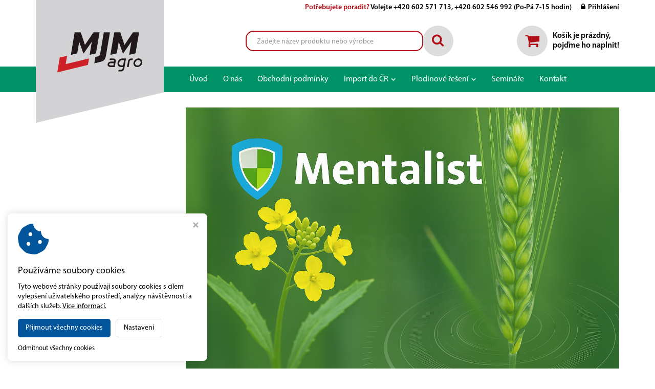

--- FILE ---
content_type: text/html; charset=utf-8
request_url: https://b2b.mjm.cz/
body_size: 5630
content:
<!DOCTYPE html>
<html>
    <head>
        <meta charset="utf-8" />
        <meta http-equiv="X-UA-Compatible" content="IE=edge" />
        <meta name="viewport" content="width=device-width, initial-scale=1.0" />

        <title>Úvod - MJM agro, a. s.</title>
        <meta name="Robots" content="index,follow,noimageindex" />
        <meta name="Description" content="" />
        <meta name="Keywords" content="" />

        <!-- custom css -->
        <link rel="stylesheet" type="text/css" href="/styles/custom/slick.css">

        <link href="/styles/libs/bootstrap.css?v27" rel="stylesheet" type="text/css" />
        <link href="/styles/libs/font-awesome.min.css?v27" rel="stylesheet" type="text/css" />
        <link href="/script/libs/fancybox/jquery.fancybox.css?v27" rel="stylesheet" type="text/css" />
        <link href="/styles/libs/chosen.css?v27" rel="stylesheet" type="text/css" />
        <link href="/styles/animate.css?v27" rel="stylesheet" type="text/css" />
        <link href="/styles/style.css?v27" rel="stylesheet" type="text/css" />
        <link href="/styles/console.css?v27" rel="stylesheet" type="text/css" />
        <link href="/styles/custom.css?v27" rel="stylesheet" type="text/css" />

        <script type="text/JavaScript" src="/script/jquery-1.11.3.min.js?v27"></script>
        <script type="text/JavaScript" src="/script/script.js?v27"></script>
        <script type="text/JavaScript" src="/script/libs/fancybox/jquery.fancybox.min.js?v27"></script>
        <script type="text/JavaScript" src="/script/libs/chosen.jquery.js?v27"></script>
        <script type="text/JavaScript" src="/script/libs/bootstrap-tabcollapse.js?v27"></script>

        <!-- custom js -->
        <script src="/script/custom/slick.min.js"></script>

        <!-- FAVICONS -->
        <link rel="apple-touch-icon" sizes="180x180" href="/styles/assets/website/favicons-custom/apple-touch-icon.png">
        <link rel="icon" type="image/png" sizes="32x32" href="/styles/assets/website/favicons-custom/favicon-32x32.png">
        <link rel="icon" type="image/png" sizes="16x16" href="/styles/assets/website/favicons-custom/favicon-16x16.png">
        <link rel="manifest" href="/styles/assets/website/favicons-custom/site.webmanifest">
        <link rel="mask-icon" href="/styles/assets/website/favicons-custom/safari-pinned-tab.svg" color="#d11717">
        <link rel="shortcut icon" href="/styles/assets/website/favicons-custom/favicon.ico">
        <meta name="msapplication-TileColor" content="#ffffff">
        <meta name="msapplication-config" content="/styles/assets/website/favicons-custom/browserconfig.xml">
        <meta name="theme-color" content="#ffffff">

        <script src="https://www.google.com/recaptcha/api.js"></script>

                    <!-- Virtualis Cookie Consent - virtualis.cz -->
            <script src="https://api.virtualis.cz/public/cookie-consent/1.0.0/cookie-consent.js"></script>
            <script>
                VirtualisCookieConsent.init();
            </script>

            <!-- Google tag (gtag.js) -->
            <script type="text/plain" cookie-consent="analytics" src="https://www.googletagmanager.com/gtag/js?id=G-DNPJ3GRHRV"></script>
            <script type="text/plain" cookie-consent="analytics">
                window.dataLayer = window.dataLayer || [];
                function gtag(){dataLayer.push(arguments);}
                gtag('js', new Date());
                gtag('config', 'G-DNPJ3GRHRV');
            </script>
        
    </head>

    <body>
        
        <div class="page-header">
            <a href="/" class="custom-header-logo hidden-xs hidden-sm">
                <img src="/images/logo.svg" alt="MJM agro, a. s." class="img-responsive">
            </a>
            <a href="/" class="custom-header-logo hidden-xs hidden-md hidden-lg">
                <img src="/images/logo-solo.svg" alt="MJM agro, a. s." class="img-responsive">
            </a>
            <div class="header-line hidden-xs">
                <div class="container">
                    <span class="main-color">Potřebujete poradit?</span> Volejte
                    <a href="tel:+420602571713">+420 602 571 713</a>,
                    <a href="tel:+420602546992">+420 602 546 992</a>
                    (Po-Pá 7-15 hodin)
                            <span><a data-toggle="modal" data-target="#login-modal"><i class="fa fa-lock" aria-hidden="true"></i>Přihlášení</a></span>
                </div>
            </div>
            <div class="header">
                <div class="container">
                    <div class="header-inner">
                        <div class="search">
                            <form action="/vyhledavani/" method="get">
    <div class="input-group">
        <input type="text" name="search" class="form-control" placeholder="Zadejte název produktu nebo výrobce" value="" required />
        <span class="input-group-btn">
            <button class="btn btn-default" type="submit">
                <i class="fa fa-search"></i>
            </button>
        </span>
    </div>
</form>
                        </div>
                        <div id="shopping-cart-status" class="shopping-cart-wrap">
                            <a href="/kosik/" class="carret">
    <div class="icon">
        <i class="fa fa-shopping-cart"></i>
    </div>

    <div class="content">
                    <span class="quantity">
                Košík je prázdný,<br>
                pojďme ho naplnit!
            </span>
            </div>
</a>
                        </div>
                    </div>
                </div>
            </div>
            <div class="responsive-header">
                <div class="logo">
                    <a href="/"><img src="/images/logo-solo.svg" alt="MJM agro, a. s." class="img-responsive"></a>
                </div>
                <div class="buttons">
                    <div class="box xs-button-search" onclick="showSearch(event, '.xs-box-search')">
                        <div class="icon">
                            <i class="fa fa-search"></i>
                        </div>
                        <div class="caption">
                            Hledat
                        </div>
                    </div>
                    <div class="box xs-button-login" onclick="showLogin(event, '.xs-box-login')">
                        <div class="icon">
                            <i class="fa fa-user"></i>
                        </div>
                        <div class="caption">
                            Přihlásit
                        </div>
                    </div>
                    <a href="/kosik/" class="box">
                        <div class="icon">
                            <i class="fa fa-shopping-cart"></i>
                            <div class="amount-bubble">0</div>
                        </div>
                        <div class="caption">
                            Košík
                        </div>
                    </a>
                    <div class="box" data-toggle="collapse" data-target="#top-nav">
                        <div class="icon">
                            <i class="fa fa-bars"></i>
                        </div>
                        <div class="caption">
                            Menu
                        </div>
                    </div>
                    <div class="cleaner"></div>
                    <div class="xs-box-search search-box-hidden hidden-sm hidden-md hidden-lg">
                        <div class="inner">
                            <form action="/vyhledavani/" method="get">
    <div class="input-group">
        <input type="text" name="search" class="form-control" placeholder="Zadejte název produktu nebo výrobce" value="" required />
        <span class="input-group-btn">
            <button class="btn btn-default" type="submit">
                <i class="fa fa-search"></i>
            </button>
        </span>
    </div>
</form>
                        </div>
                    </div>
                                        <div class="xs-box-login login-box-hidden hidden-sm hidden-md hidden-lg">
                        <div class="inner">
                            <form action="/exe/customlogin" method="post">
                                <h3>Přihlášení</h3>
                                <span>E-mail:</span>
                                <input type="text" class="form-control" name="username" />
                                <span>Heslo:</span>
                                <input type="password" class="form-control" name="userpassword" />
                                <input type="hidden" name="event" value="customer" />
                                <div>
                                    <button class="btn btn-default" type="submit"><i class="fa fa-sign-in"></i>Přihlásit</button>
                                </div>
                                <div class="clearfix"></div>
                                <a href="/password-renew" class="forgot-password"><i class="fa fa-unlock-alt"></i>Zapomenuté heslo</a>
                            </form>
                        </div>
                    </div>
                                    </div>
            </div>
            <!-- Main menu -->
            <nav class="navbar navbar-default navbar-top" role="navigation">
                <div class="text-center">
                    <div class="container">
                        <div>
                            <div class="navbar-header">
                                <button type="button" class="navbar-toggle" data-toggle="collapse" data-target="#top-nav">
                                    <span class="text">MENU</span>
                                    <span class="bars">
                                        <span class="icon-bar"></span>
                                        <span class="icon-bar"></span>
                                        <span class="icon-bar"></span>
                                    </span>
                                </button>
                            </div>
                            <div id="top-nav" class="collapse navbar-collapse">
                                <ul class="nav navbar-nav navbar-center"><li class="navbar-index"><a href="/">Úvod</a></li><li class="navbar-o-nas"><a href="/o-nas">O nás</a></li><li class="navbar-obchodni-podminky"><a href="/obchodni-podminky">Obchodní podmínky</a></li><li><a href="/exkluzivne-nabidka-profyto">Import do ČR<i class="fa"></i></a><div class="submenu"><div class="inner"><ul><li class="navbar-vybrane-pripravky"><a href="/vybrane-pripravky">Vybrané přípravky</a></li><li class="navbar-zvyhodnene-produkty"><a href="/zvyhodnene-produkty">Zvýhodněné produkty</a></li></ul></div></div></li><li><a href="/plodinove-reseni">Plodinové řešení<i class="fa"></i></a><div class="submenu"><div class="inner"><ul><li class="navbar-cukrova-repa"><a href="/cukrova-repa">Cukrová řepa - fungicidy</a></li><li class="navbar-kukurice"><a href="/kukurice">Kukuřice</a></li><li class="navbar-psenice-jecmen"><a href="/psenice-jecmen">Pšenice, ječmen</a></li><li class="navbar-mak"><a href="/mak">Mák</a></li></ul></div></div></li><li class="navbar-seminare"><a href="/seminare">Semináře</a></li><li class="navbar-kontakt"><a href="/kontakt">Kontakt</a></li></ul>                            </div>
                        </div>
                    </div>
                </div>
            </nav>
        </div>

        <!-- TEXT AREA -->
        <div class="wrap index">
            <div class="container">
                <div class="row">
                                        <div class="col-sm-12 col-md-3 col-left">
                        <!-- catalogue menu -->
                        <div class="catalogue-menu">
                            <div class="catalogue-button hidden-md hidden-lg collapsed" data-toggle="collapse" data-target="#menu-0" aria-expanded="false" aria-controls="menu-0">
                                Katalog produktů
                                <div class="plus-minus"></div>
                            </div>
                            <ul id="menu-0" class="collapse"></ul>                        </div>

                                            </div>
                                        <div id="textarea" class="col-sm-12 col-md-9 col-right">
                        <div class="hp-carousel js-hp-carousel">
            <a href="/" class="item">
            <img src="/img/6c2233768b987655accf.png?f" class="img-responsive" alt="vybraná řada přípravků na ochranu rostlin" />
        </a>
            <a href="https://b2b.mjm.cz/mentalist-5-l/produkt/2024/2/" class="item">
            <img src="/img/1941f62461ad00e3a18d.png?f" class="img-responsive" alt="Metconazole 60 g/l" />
        </a>
            <a href="/" class="item">
            <img src="/img/0ff906246404d58fae65.png?f" class="img-responsive" alt="Nicosulfuron 40 g/l" />
        </a>
            <a href="https://b2b.mjm.cz/cuc-gluconate" class="item">
            <img src="/img/e102a5aa53f15908ebb1.png?f" class="img-responsive" alt="Heptaglukanát měďňatý 80 g/l" />
        </a>
            <a href="https://b2b.mjm.cz/bollwark-4x5-l/produkt/68/2/" class="item">
            <img src="/img/8c0293432038714f730d.png?f" class="img-responsive" alt="Prothioconazole 250 g/l" />
        </a>
            <a href="/" class="item">
            <img src="/img/cec3d5bc3db86509ad19.png?f" class="img-responsive" alt="Glyphosat 360g/l" />
        </a>
            <a href="/" class="item">
            <img src="/img/2c720fe625c81b2439a1.png?f" class="img-responsive" alt="Quizalofop-P-ethyl 50 g/l" />
        </a>
            <a href="https://www.mjm.cz/hnojivo-litofol" class="item">
            <img src="/img/c4a11f57760d1ef2c16a.png?f" class="img-responsive" alt="Listová hnojiva vyráběná společností MJM agro, a. s." />
        </a>
            <a href="/" class="item">
            <img src="/img/c2aa76ae29f28daad4f5.png?f" class="img-responsive" alt="Fluroxypyr s registrací do máku" />
        </a>
    </div>

<script>
    $(document).ready(function () {
        $('.js-hp-carousel').slick({
            autoplay: true,
            fade: true,
            dots: true,
            arrows: false,
        });
    });
</script>

                        <noscript><b>UPOZORNĚNÍ: Váš prohlížeč má vypnutý JavaScript. Funkce tohoto webu mohou být značně omezené.</b></noscript>
<h3 style="text-align: center;"><strong><img src="/img/profyto-1697458114.png?f" class="img-responsive" width="193" height="55" caption="false"></strong></h3>
<h3 style="text-align: center;"><b>značka prémiových přípravků na ochranu rostlin</b></h3>
<hr>
<p style="text-align: center;"></p>
<p style="text-align: center;"></p>
<p style="text-align: center;"><img src="/img/log-1694014626.png?f" class="img-responsive" width="1073" height="54" caption="false"></p>
<p style="text-align: center;"><form action="/exe/customlogin" method="post">
    <div class="custom-login-form">
        <h2 class="heading">
            <div class="icon-wrapper">
                <img src="/images/icon-login.svg" class="img-responsive" alt="Login" />
            </div>

            Přihlášení do e-objednávek
        </h2>

        <div class="controls">
            <input type="email" name="username" class="form-control" placeholder="E-mail" required />

            <input type="password" name="userpassword" class="form-control" placeholder="Heslo" required />

            <input type="hidden" name="event" value="customer" />

            <button type="submit">
                Přihlásit
            </button>
        </div>

        <p class="description">
            Nemáte registrační údaje a chcete u nás nakupovat? <a href="/kontakt">Kontaktujte nás</a>.
        </p>
    </div>
</form>
</p>
<h2 style="text-align: center;"><span style="color: #009367;"><strong><br>Novinky z oboru</strong></span></h2>
<p style="text-align: center;">
        <div class="news-tiles">
                    <a href="/novinky/5" class="tile">
            <div class="image" style="background-image: url(/img/73307eea361e85dfbd5c.jpg?200);"></div>
    
    <div class="content">
        <h2 class="heading">
            Katalog osiv jarních plodin 2026
        </h2>

        <p class="message">
            Přpravili jsme pro Vás katalog osiv jarních plodin 2026 z produkce...
        </p>

        <p class="more-information">
            Více informací
        </p>
    </div>
</a>

                    <a href="/novinky/6" class="tile">
            <div class="image" style="background-image: url(/img/aa4b77e5b7aaf6adde2a.jpeg?200);"></div>
    
    <div class="content">
        <h2 class="heading">
            Katalog vybraných POR PROFYTO 2026
        </h2>

        <p class="message">
            Už nyní máte možnost nahlédnout na přípravky na ochranu rostlin,...
        </p>

        <p class="more-information">
            Více informací
        </p>
    </div>
</a>

                    <a href="/novinky/7" class="tile">
            <div class="image" style="background-image: url(/img/f93ac32b27196ffac996.jpg?200);"></div>
    
    <div class="content">
        <h2 class="heading">
            Hledáme množitele ozimých plodin 2026 / 2027
        </h2>

        <p class="message">
            Díky Vašemu zájmu o naše osiva, u kterých se snažíme dbát...
        </p>

        <p class="more-information">
            Více informací
        </p>
    </div>
</a>

                    <a href="/novinky/8" class="tile">
            <div class="image" style="background-image: url(/img/0160d7cd2eab1c993b9d.jpg?200);"></div>
    
    <div class="content">
        <h2 class="heading">
            Vyrábíte si sami farmářská osiva?
        </h2>

        <p class="message">
            Pokud jste se rozhodli pro vlastní výrobu farmářských osiv ječmene...
        </p>

        <p class="more-information">
            Více informací
        </p>
    </div>
</a>

            </div>

</p>
<p style="text-align: center;"><span style="text-decoration: underline;"><a href="/novinky">Zobrazit všechny novinky</a></span></p>                    </div>
                </div>
            </div>
        </div>

        <div class="footer-menu">
            <div class="container">
                <div class="row">
                    <div class="col-xs-12 col-sm-6 col-md-3 footer-logo-wrapper">
                        <a href="/">
                            <img src="/images/logo.svg" alt="MJM agro, a. s." class="img-responsive">
                        </a>
                    </div>
                    <div class="col-xs-12 col-sm-6 col-md-3">
                        <p>
                            <strong class="main-color">MJM agro, a. s.</strong><br>
                            Cholinská 1048/19<br>
                            784 01 Litovel<br>
                            IČ 06642331 / DIČ CZ06642331<br>
                        </p>
                    </div>
                    <div class="col-xs-12 col-sm-6 col-md-3">
                        <p>
                            <strong>Kontakty</strong><br>
                            Tel: <a href="tel:+420602571713">+420 602 571 713</a><br>
                            Tel: <a href="tel:+420602546992">+420 602 546 992</a><br>
                            (Po-Pá 7-15)<br>
                            E-mail: <a href="mailto:chemie@mjm.cz">chemie@mjm.cz</a><br>
                        </p>
                    </div>
                    <div class="col-xs-12 col-sm-6 col-md-3">
                        <p>
                            <strong>Informace k prodeji</strong><br>
                            <a href="/obchodni-podminky">Obchodní podmínky</a><br>
                            <a href="/obchodni-podminky#doprava">Doprava</a><br>
                            <a href="/kontakt">Výdejní místa</a><br>
                        </p>
                    </div>
                </div>
            </div>
        </div>

        <footer>
            <div class="container">
                <div class="row">
                    <div class="col-xs-12 col-sm-6">
                        Copyright © 2026, <a href="/">MJM agro, a. s.</a>
                    </div>
                    <div class="col-xs-12 col-sm-6 virtualis">
                        <a href="https://www.virtualis.cz" target="_blank" title="Tvorba webu - Studio Virtualis Olomouc">
                            Webdesign Virtualis.cz
                        </a>
                    </div>
                </div>
            </div>
        </footer>

        <!-- login modal box -->
                    <div class="modal fade" id="login-modal" tabindex="-1" role="dialog" aria-labelledby="login-modal">
                <div class="modal-dialog" role="document">
                    <div class="modal-content">
                        <form action="/exe/customlogin" method="post">
                            <div class="modal-header">
                                <button type="button" class="close" data-dismiss="modal" aria-label="Close"><span aria-hidden="true">&times;</span></button>
                                <h4 class="modal-title">Přihlášení zákazníka</h4>
                            </div>
                            <div class="modal-body">
                                <label>E-mail:</label>
                                <input type="email" name="username" />
                                <label>Heslo:</label>
                                <input type="password" name="userpassword" />
                                <input type="hidden" name="event" value="customer" />
                            </div>
                            <div class="modal-footer">
                                <a href="/password-renew" class="btn btn-default">Zapomenuté heslo</a>
                                <button type="submit" class="btn btn-success">Přihlásit</button>
                            </div>
                    </form>
                    </div>
                </div>
            </div>
        
        <script src="/script/libs/bootstrap.min.js?v27"></script>
        <script>
            // fancybox init
            if ($.fn.fancybox) $('.fancybox').fancybox();
            // bootstrap tooltips init
            $(function () {
                $('[data-toggle="tooltip"]').tooltip()
            })
            // xs login and search box
            function showSearch(e, el_id) {

                var el = $(el_id);

                if ( el.hasClass('search-box-hidden') ) {
                    el.removeClass( "search-box-hidden" ).addClass( "search-box-visible" );
                    $('.xs-button-search').addClass( "active" );
                }
                else {
                    el.removeClass( "search-box-visible" ).addClass( "search-box-hidden" );
                    $('.xs-button-search').removeClass( "active" );
                }

                $('.xs-box-login').removeClass( "login-box-visible" ).addClass( "login-box-hidden" );
                $('.xs-button-login').removeClass( "active" );

            }

            function showLogin(e, el_id) {

                var el = $(el_id);

                if ( el.hasClass('login-box-hidden') ) {
                    el.removeClass( "login-box-hidden" ).addClass( "login-box-visible" );
                    $('.xs-button-login').addClass( "active" );
                }
                else {
                    el.removeClass( "login-box-visible" ).addClass( "login-box-hidden" );
                    $('.xs-button-login').removeClass( "active" );
                }

                $('.xs-box-search').removeClass( "search-box-visible" ).addClass( "search-box-hidden" );
                $('.xs-button-search').removeClass( "active" );

            }

            // show/hide products-filters-box
            $('.filters-box-button').click(function() {
                $('.filters-box-button').toggleClass('collapsed');
                $('.products-filters .box').toggleClass('collapsed');
            });

            // responsive Tabs -> Accordion
            $('#tabsAcc').tabCollapse();
            $("#tabsAcc-accordion").on("shown.bs.collapse", function () {
                var tabsAccEl = $(this).find('.collapse.in').prev('.panel-heading');
                $('html, body').animate({
                    scrollTop: $(tabsAccEl).offset().top-15
                }, 800);
            });

            // filters Tabs -> Accordion
            $('#filtersTabsAcc').tabCollapse();
            $("#filtersTabsAcc-accordion").on("shown.bs.collapse", function () {
                var filtersTabsAccEl = $(this).find('.collapse.in').prev('.panel-heading');
                $('html, body').animate({
                    scrollTop: $(filtersTabsAccEl).offset().top-15
                }, 800);
            });
            $( window ).ready(function() {
                if ( $( window ).width()+17 <= 767 ) {
                    $('#filters-box-collapsing').removeClass('collapsed');
                    $('.filters-box-button').removeClass('collapsed');
                }
            });
            $( window ).resize(function() {
                if ( $( window ).width()+17 <= 767 ) {
                    $('#filters-box-collapsing').removeClass('collapsed');
                    $('.filters-box-button').removeClass('collapsed');
                }
            });

            // keep catalogue menu closed on mobile devices
            if ( $( window ).width() < 992 ) {
                $('.catalogue-menu #menu-0').removeClass('in');
            }

            // GDPR - aktivace tlačítka "Odeslat..." po zaškrtnutí požadovaného checkboxu
            $('.gdpr-required').on('change', function() {
                if ( $(this).is(':checked') ) {
                    $('.gdpr-submit-button').attr('disabled', false).css('opacity', 1).css('cursor', 'pointer');
                }
                else {
                    $('.gdpr-submit-button').attr('disabled', true).css('opacity', .3).css('cursor', 'not-allowed');
                }
            }).trigger('change');

        </script>
    </body>
</html>


--- FILE ---
content_type: text/css
request_url: https://b2b.mjm.cz/styles/style.css?v27
body_size: 11390
content:
@font-face{font-family:"Open Sans";src:url(/styles/fonts/OpenSans-Light.ttf);font-weight:300;font-style:normal}@font-face{font-family:"Open Sans";src:url(/styles/fonts/OpenSans-LightItalic.ttf);font-weight:300;font-style:italic}@font-face{font-family:"Open Sans";src:url(/styles/fonts/OpenSans-Regular.ttf);font-weight:400;font-style:normal}@font-face{font-family:"Open Sans";src:url(/styles/fonts/OpenSans-Italic.ttf);font-weight:400;font-style:italic}@font-face{font-family:"Open Sans";src:url(/styles/fonts/OpenSans-SemiBold.ttf);font-weight:600;font-style:normal}@font-face{font-family:"Open Sans";src:url(/styles/fonts/OpenSans-SemiBoldItalic.ttf);font-weight:600;font-style:italic}@font-face{font-family:"Open Sans";src:url(/styles/fonts/OpenSans-Bold.ttf);font-weight:700;font-style:normal}@font-face{font-family:"Open Sans";src:url(/styles/fonts/OpenSans-BoldItalic.ttf);font-weight:700;font-style:italic}@font-face{font-family:"Open Sans";src:url(/styles/fonts/OpenSans-ExtraBold.ttf);font-weight:800;font-style:normal}@font-face{font-family:"Open Sans";src:url(/styles/fonts/OpenSans-ExtraBoldItalic.ttf);font-weight:800;font-style:italic}*{margin:0;padding:0;border:0;vertical-align:baseline;-webkit-box-sizing:border-box;box-sizing:border-box}html{position:relative;min-height:100%}body{font-family:"Open Sans";color:#000;font-size:14px;line-height:160%;background-color:#fff;margin-bottom:340px}@media only screen and (max-width: 767px){body{margin-bottom:700px}}ol,ul{list-style:none}button{outline:none !important}.img-responsive{margin:0 auto}a{cursor:pointer;-webkit-transition:color .15s ease;transition:color .15s ease}form{width:100%}.color-red{color:#b00f17}.color-green{color:#009367}h1{font-size:34px;line-height:1.1em}h2{font-size:28px;line-height:1.1em}h3{font-size:20px;line-height:1.1em}h4{font-size:18px;line-height:1.1em}h5{font-size:16px;line-height:1.1em}h6{font-size:14px;line-height:1.1em}.fa-facebook-official,.fa-facebook-square{color:#3b5998}.fa-twitter-square{color:#46d4fe}.fa-google-plus-square{color:#dc483b}.fa-instagram{color:#125688}.fa-youtube-square{color:#980000}a:hover .fa-facebook-official,a:hover .fa-facebook-square,a:hover .fa-twitter-square,a:hover .fa-google-plus-square,a:hover .fa-instagram,a:hover .fa-youtube-square{color:#b00f17}.col-right ol{list-style:decimal outside;margin-left:20px}.col-right ul{list-style:disc outside;margin-left:20px}.flags span{display:block;float:left;background:#b00f17;font-size:.75em;color:#fff;padding:0 10px;margin:0 0 5px 5px}.flags span.lowprice,.flags span.topprice{background:#e89300}.flags span.topweek{background:#23a8c9}.flags span.vyprodej{background:#b00f17}.flags span.freedelivery,.flags span.selfcare{background:#009367}.tooltip-underline{border-bottom:1px dotted #000;cursor:help}.chosen-container,.chosen-container-single{font-size:14px;margin:-2px 6px 0}.chosen-container .chosen-single,.chosen-container-single .chosen-single{height:26px;border-color:#ddd;border-radius:0;background:#fff;-webkit-box-shadow:none;box-shadow:none;color:#000}.chosen-container .chosen-drop,.chosen-container-single .chosen-drop{border-radius:0;border-color:#ddd;-webkit-box-shadow:none;box-shadow:none;border-top:1px solid #ddd}.chosen-container .chosen-drop li.result-selected,.chosen-container .chosen-drop li.highlighted,.chosen-container-single .chosen-drop li.result-selected,.chosen-container-single .chosen-drop li.highlighted{background:#fff;color:#000}.chosen-container .chosen-drop li.result-selected,.chosen-container-single .chosen-drop li.result-selected{font-weight:bold}.chosen-container .chosen-drop li:hover,.chosen-container-single .chosen-drop li:hover{background:#ddd}.chosen-container .chosen-search input[type=text],.chosen-container-single .chosen-search input[type=text]{border-color:#ddd}.chosen-container .chosen-results,.chosen-container-single .chosen-results{color:#000}.chosen-container-active.chosen-with-drop .chosen-single{border-color:#ddd;background:#fff;-webkit-box-shadow:none;box-shadow:none}.page-header{border:0;padding:0;margin:0}.page-header .header-line{height:30px;line-height:30px;color:#000;font-weight:400;background:#ddd;text-align:right}.page-header .header-line i{color:#000;padding-left:30px;padding-right:5px}.page-header .header-line a{color:#000}.page-header .header-line a:hover{color:rgba(0,0,0,.7)}.page-header .header{background:#ddd}.page-header .header .header-inner{display:-ms-flexbox;display:-webkit-box;display:flex;-ms-flex-align:center;-webkit-box-align:center;align-items:center;margin-top:20px;margin-bottom:20px}.page-header .header .header-inner .logo{-ms-flex-positive:1;-webkit-box-flex:1;flex-grow:1;display:-ms-flexbox;display:-webkit-box;display:flex;-ms-flex-align:center;-webkit-box-align:center;align-items:center;margin-right:10px}@media only screen and (max-width: 768px){.page-header .header .header-inner .logo img{max-width:240px}}.page-header .header .header-inner .search{-ms-flex-positive:1;-webkit-box-flex:1;flex-grow:1;display:-ms-flexbox;display:-webkit-box;display:flex;-ms-flex-align:center;-webkit-box-align:center;align-items:center;-ms-flex-pack:center;-webkit-box-pack:center;justify-content:center}.page-header .header .header-inner .search .input-group{max-width:400px;margin-left:10px;margin-right:10px}.page-header .header .header-inner .search input.form-control,.page-header .header .header-inner .search button{border-color:#545454}.page-header .header .header-inner .search input.form-control:focus{-webkit-box-shadow:none;box-shadow:none}.page-header .header .header-inner .shopping-cart-wrap{position:relative;-ms-flex-positive:1;-webkit-box-flex:1;flex-grow:1}.page-header .header .header-inner .shopping-cart-wrap .carret{display:-ms-flexbox;display:-webkit-box;display:flex;white-space:nowrap;-ms-flex-align:center;-webkit-box-align:center;align-items:center;-ms-flex-pack:end;-webkit-box-pack:end;justify-content:flex-end;color:#000;text-decoration:none}.page-header .header .header-inner .shopping-cart-wrap .carret .icon{position:relative;width:60px;height:60px;line-height:60px;-ms-flex-negative:0;flex-shrink:0;text-align:center;font-size:30px;background:#fff;border-radius:50%;color:#000;margin-left:10px;margin-right:10px}.page-header .header .header-inner .shopping-cart-wrap .carret .quantity{display:block}.page-header .header .header-inner .shopping-cart-wrap .carret .amount{display:block;font-weight:bold}.page-header .header .header-inner .shopping-cart-wrap .carret:hover{color:hsl(0,0%,10%)}.page-header .header .header-inner .shopping-cart-wrap .carret:hover .icon{color:#b00f17}.page-header .header .header-inner .shopping-cart-wrap .arrow-cart-info-hover-box{position:absolute;top:-1000px;left:50%;width:16px;height:16px;background:#fff;border:1px solid #bfbfbf;-webkit-transform:rotate(45deg);transform:rotate(45deg);margin-left:-7px;z-index:902;opacity:0;-webkit-transition:top 0s ease .4s,opacity 0s ease .1s;transition:top 0s ease .4s,opacity 0s ease .1s}.page-header .header .header-inner .shopping-cart-wrap .arrow-hide-cart-info-hover-box{position:absolute;top:-1000px;left:50%;width:26px;height:14px;background:#fff;margin-left:-12px;z-index:902;opacity:0;-webkit-transition:top 0s ease .4s,opacity 0s ease .1s;transition:top 0s ease .4s,opacity 0s ease .1s}.page-header .header .header-inner .shopping-cart-wrap .cart-info-hover-box{position:absolute;top:-1000px;right:0;z-index:901;opacity:0;-webkit-transition:top 0s ease .4s,opacity .3s ease .1s;transition:top 0s ease .4s,opacity .3s ease .1s}.page-header .header .header-inner .shopping-cart-wrap .cart-info-hover-box .inner{width:370px;background:#fff;border:1px solid #bfbfbf;border-radius:4px;-webkit-box-shadow:1px 3px 10px 0px rgba(0,0,0,.2);box-shadow:1px 3px 10px 0px rgba(0,0,0,.2);margin-top:15px}.page-header .header .header-inner .shopping-cart-wrap .cart-info-hover-box .inner a.cart-item{display:-ms-flexbox;display:-webkit-box;display:flex;border-bottom:1px solid #bfbfbf;color:#000;text-decoration:none;padding:10px}.page-header .header .header-inner .shopping-cart-wrap .cart-info-hover-box .inner a.cart-item .image{width:100px;height:60px;line-height:60px;text-align:center}.page-header .header .header-inner .shopping-cart-wrap .cart-info-hover-box .inner a.cart-item .image img{display:inline-block;max-width:100px;max-height:60px;width:auto;height:auto}.page-header .header .header-inner .shopping-cart-wrap .cart-info-hover-box .inner a.cart-item .content{padding-left:15px}.page-header .header .header-inner .shopping-cart-wrap .cart-info-hover-box .inner a.cart-item .content .product-name{display:block;font-weight:bold}.page-header .header .header-inner .shopping-cart-wrap .cart-info-hover-box .inner a.cart-item .content .product-info{display:block;color:#000;font-size:.9em}.page-header .header .header-inner .shopping-cart-wrap .cart-info-hover-box .inner a.cart-item:hover{color:#b00f17}.page-header .header .header-inner .shopping-cart-wrap .cart-info-hover-box .inner .free-delivery-info{border-bottom:1px solid #bfbfbf;padding:10px 15px}.page-header .header .header-inner .shopping-cart-wrap .cart-info-hover-box .inner .free-delivery-info .info-text{font-size:12px;font-weight:bold;text-align:center}.page-header .header .header-inner .shopping-cart-wrap .cart-info-hover-box .inner .free-delivery-info .info-text span{color:#009367}.page-header .header .header-inner .shopping-cart-wrap .cart-info-hover-box .inner .free-delivery-info .progress{height:10px;background-color:#eee;border-radius:4px;-webkit-box-shadow:none;box-shadow:none;margin:5px 0}.page-header .header .header-inner .shopping-cart-wrap .cart-info-hover-box .inner .free-delivery-info .progress .progress-bar{background-color:#23a8c9;font-size:10px;line-height:10px;-webkit-box-shadow:none;box-shadow:none}.page-header .header .header-inner .shopping-cart-wrap .cart-info-hover-box .inner .show-cart-button{text-align:center;padding:12px 0}.page-header .header .header-inner .shopping-cart-wrap .cart-info-hover-box .inner .show-cart-button a{display:inline-block;border:1px solid #009367;border-radius:4px;color:#009367;text-decoration:none;padding:3px 10px;-webkit-transition:all .15s ease;transition:all .15s ease}.page-header .header .header-inner .shopping-cart-wrap .cart-info-hover-box .inner .show-cart-button a i{padding-right:8px}.page-header .header .header-inner .shopping-cart-wrap .cart-info-hover-box .inner .show-cart-button a:hover{background:#009367;color:#fff}.page-header .header .header-inner .shopping-cart-wrap:hover .arrow-cart-info-hover-box{top:calc(100% + 8px);opacity:1;-webkit-transition:top 0s ease,opacity .3s ease .1s;transition:top 0s ease,opacity .3s ease .1s}.page-header .header .header-inner .shopping-cart-wrap:hover .arrow-hide-cart-info-hover-box{top:calc(100% + 16px);opacity:1;-webkit-transition:top 0s ease,opacity .3s ease .1s;transition:top 0s ease,opacity .3s ease .1s}.page-header .header .header-inner .shopping-cart-wrap:hover .cart-info-hover-box{top:100%;opacity:1;-webkit-transition:top 0s ease,opacity .3s ease;transition:top 0s ease,opacity .3s ease}@media only screen and (max-width: 767px){.page-header .header{display:none}}.page-header .responsive-header{display:none}.page-header .responsive-header .logo{background:#ddd;padding:15px 0}.page-header .responsive-header .buttons{background:#ddd;padding:15px 0}.page-header .responsive-header .buttons .box{display:inline-block;float:left;width:25%;text-align:center;color:#000;text-decoration:none;cursor:pointer}.page-header .responsive-header .buttons .box .icon{position:relative;font-size:28px;padding-bottom:3px}.page-header .responsive-header .buttons .box .caption{font-size:10px;text-transform:uppercase}.page-header .responsive-header .buttons .box .amount-bubble{position:absolute;top:-7px;left:50%;width:20px;height:20px;line-height:20px;background:#b00f17;border-radius:20px;color:#fff;font-size:10px;text-align:center}.page-header .responsive-header .buttons .box:hover{color:hsl(0,0%,15%)}.page-header .responsive-header .buttons .box:hover .amount-bubble{background:rgb(222.9947643979,19.0052356021,29.1413612565)}.page-header .responsive-header .buttons .box.xs-button-search.active,.page-header .responsive-header .buttons .box.xs-button-login.active{color:rgb(152.502617801,12.997382199,19.9293193717)}@media only screen and (max-width: 767px){.page-header .responsive-header{display:block}}.page-header .navbar.navbar-default{border:0;background:#ddd;margin:0;min-height:0;border-radius:0}.page-header .navbar.navbar-default .container{padding:0}.page-header .navbar.navbar-default .navbar-header{display:none}.page-header .navbar.navbar-default .navbar-header button.navbar-toggle{border:0;background:none;margin-top:5px;margin-bottom:5px}.page-header .navbar.navbar-default .navbar-header button.navbar-toggle .text{display:block;float:left;font-size:12px;line-height:17px;font-weight:bold;padding-right:8px;opacity:.8}.page-header .navbar.navbar-default .navbar-header button.navbar-toggle .bars{float:right}.page-header .navbar.navbar-default .navbar-header button.navbar-toggle .icon-bar{height:3px;background-color:#000}.page-header .navbar-nav li a{display:inline-block;width:100%;color:#000;text-decoration:none}.page-header .navbar-nav li a:hover{color:#b00f17}@media only screen and (min-width: 992px){.page-header .navbar-nav,.page-header .navbar-nav>li{float:none;display:inline-block;vertical-align:top}.page-header .navbar-nav>li.active a{background:none !important}.page-header .navbar-nav>li>a i.fa{display:inline-block;font-size:.6em;padding-left:5px;margin-bottom:2px;vertical-align:middle;opacity:.8}.page-header .navbar-nav>li>a i.fa:before{content:"";font-family:"FontAwesome"}.page-header .navbar-nav>li>.submenu{position:absolute;top:-1000px;left:0;min-width:200px;background:#fff;text-align:left;opacity:0;-webkit-transition:top .1s ease .4s,opacity .4s ease;transition:top .1s ease .4s,opacity .4s ease;z-index:900;-webkit-box-shadow:1px 3px 10px 0px rgba(0,0,0,.2);box-shadow:1px 3px 10px 0px rgba(0,0,0,.2)}.page-header .navbar-nav>li>.submenu>.inner{border:1px solid #ddd;border-top:2px solid #b00f17;padding:8px 0 8px 18px;font-size:13px;line-height:20px}.page-header .navbar-nav>li>.submenu>.inner li{position:relative;padding:6px 0}.page-header .navbar-nav>li>.submenu i.fa{display:block;position:absolute;top:50%;right:15px;margin-top:-0.3em;font-size:.6em}.page-header .navbar-nav>li>.submenu i.fa:before{content:"";font-family:"FontAwesome"}.page-header .navbar-nav>li:hover .submenu{top:50px;opacity:1;-webkit-transition:opacity .4s ease;transition:opacity .4s ease}.page-header .navbar-nav>li>.submenu .submenu{position:absolute;top:-1000px;left:180px;min-width:200px;border:1px solid #ddd;border-top:2px solid #b00f17;background:#fff;opacity:0;-webkit-transition:top .1s ease .4s,opacity .4s ease;transition:top .1s ease .4s,opacity .4s ease;z-index:910;-webkit-box-shadow:1px 3px 10px 0px rgba(0,0,0,.2);box-shadow:1px 3px 10px 0px rgba(0,0,0,.2)}.page-header .navbar-nav>li>.submenu .submenu ul{padding:8px 18px 8px}.page-header .navbar-nav>li>.submenu li:hover .submenu{top:0;opacity:1}}@media only screen and (max-width: 991px){.page-header .navbar-nav{text-align:left;margin:0 -15px}.page-header .navbar-nav li a{border-bottom:1px solid #ddd;padding:10px 20px;-webkit-transition:all .3s ease;transition:all .3s ease}.page-header .navbar-nav li a:before{display:inline-block;content:"";font-family:"FontAwesome";font-size:.6em;color:#b00f17;padding-right:5px;vertical-align:middle;margin-bottom:2px;-webkit-transition:color .3s ease;transition:color .3s ease}.page-header .navbar-nav li a:hover{background:#b00f17 !important;color:#fff !important;-webkit-transition:all .3s ease;transition:all .3s ease;border-bottom:1px solid rgba(0,0,0,0)}.page-header .navbar-nav li a:hover:before{color:#fff !important;-webkit-transition:color .3s ease;transition:color .3s ease}.page-header .navbar-nav .submenu a{padding-left:40px}.page-header .navbar-nav .submenu .submenu a{padding-left:60px}}@media only screen and (max-width: 991px){.page-header .navbar-header{float:none}.page-header .navbar-toggle{display:block}.page-header .navbar-collapse.collapse{display:none !important;max-height:1000px}.page-header .navbar-nav{float:none !important}.page-header .navbar-nav>li{float:none}.page-header .navbar-collapse.collapse.in{display:block !important}.page-header .collapsing{overflow:hidden !important}.page-header .navbar-collapse.in{overflow-y:auto !important;overflow-x:hidden !important}}@media only screen and (min-width: 768px)and (max-width: 991px){.page-header .navbar.navbar-default{border-top:1px solid #bbb}.page-header .navbar.navbar-default .navbar-header{display:block}}.catalogue-menu{margin:20px 0}.catalogue-menu .catalogue-button{position:relative;height:50px;line-height:50px;background:#ddd;text-transform:uppercase;font-weight:bold;padding:0 15px;margin:20px 0 0;cursor:pointer}.catalogue-menu .catalogue-button .plus-minus{position:absolute;top:0;right:15px}.catalogue-menu .catalogue-button .plus-minus:before{content:"";font-family:"FontAwesome"}.catalogue-menu .catalogue-button.collapsed .plus-minus:before{content:""}.catalogue-menu .catalogue-button:hover{background:#bbb}@media only screen and (min-width: 992px){.catalogue-menu ul#menu-0{height:auto !important;display:block}}.catalogue-menu li.panel{position:relative;background:#fff;border:0;border-radius:0;-webkit-box-shadow:none;box-shadow:none;margin:0}.catalogue-menu li.panel a{display:inline-block;width:100%;height:100%;border-bottom:1px solid #ddd;color:#000;text-decoration:none;padding:5px 30px 5px 0}.catalogue-menu li.panel a.active{color:#b00f17}.catalogue-menu li.panel a.active+.submenu-arrow{color:#b00f17}.catalogue-menu li.panel a:hover{color:#b00f17}.catalogue-menu li.panel a.active:hover{color:#000}.catalogue-menu li.panel li a{padding-left:20px}.catalogue-menu li.panel li li a{padding-left:35px}.catalogue-menu li.panel li li li a{padding-left:50px}.catalogue-menu li.panel li li li li a{padding-left:65px}.catalogue-menu .submenu-arrow{position:absolute;top:0;right:0;width:40px;height:100%;text-align:center;padding-top:5px;cursor:pointer}.catalogue-menu .submenu-arrow:before{content:"";font-family:"FontAwesome"}.catalogue-menu .submenu-arrow.collapsed:before{content:""}.catalogue-menu .submenu-arrow:hover{color:#b00f17}.catalogue-path{color:#000;font-size:13px;margin-bottom:20px}.catalogue-path a{color:#000;text-decoration:underline}.catalogue-path a:hover{color:#b00f17}.catalogue-path i{font-size:14px;vertical-align:middle;text-decoration:none;padding-right:2px;margin-bottom:2px}.catalogue-path span:before{content:"";font-family:"FontAwesome";font-size:.6em;vertical-align:middle;padding:0 5px}.carousel-three-slides .carousel-nav{padding-top:5px;display:-ms-flexbox;display:-webkit-box;display:flex;-ms-flex-align:stretch;-webkit-box-align:stretch;align-items:stretch}@media only screen and (max-width: 767px){.carousel-three-slides .carousel-nav{font-size:.8em}}.carousel-three-slides .carousel-nav .col-xs-4:first-child{padding-right:0px;display:-ms-flexbox;display:-webkit-box;display:flex}.carousel-three-slides .carousel-nav .col-xs-4:nth-child(2){padding-left:5px;padding-right:5px;display:-ms-flexbox;display:-webkit-box;display:flex}.carousel-three-slides .carousel-nav .col-xs-4:last-child{padding-left:0px;display:-ms-flexbox;display:-webkit-box;display:flex}.carousel-three-slides .carousel-nav .button-1,.carousel-three-slides .carousel-nav .button-2,.carousel-three-slides .carousel-nav .button-3{position:relative;width:100%;background:#b00f17;padding:10px 15px;text-align:center;color:#000;-webkit-transition:background .2s ease;transition:background .2s ease;cursor:pointer;z-index:0}.carousel-three-slides .carousel-nav .button-1 .arrow,.carousel-three-slides .carousel-nav .button-2 .arrow,.carousel-three-slides .carousel-nav .button-3 .arrow{position:absolute;top:0;left:50%;margin-left:-15px;width:30px;height:30px;background:#009367;-webkit-transform:rotate(45deg);transform:rotate(45deg);opacity:0;z-index:-1}.carousel-three-slides .carousel-nav .button-1:hover,.carousel-three-slides .carousel-nav .button-2:hover,.carousel-three-slides .carousel-nav .button-3:hover{background:#009367;color:#fff}.carousel-three-slides .item.item-1.active~.carousel-nav .button-1,.carousel-three-slides .item.item-2.active~.carousel-nav .button-2,.carousel-three-slides .item.item-3.active~.carousel-nav .button-3{background:#009367;color:#fff;-webkit-transition:background .2s ease;transition:background .2s ease}.carousel-three-slides .item.item-1.active~.carousel-nav .button-1 .arrow,.carousel-three-slides .item.item-2.active~.carousel-nav .button-2 .arrow,.carousel-three-slides .item.item-3.active~.carousel-nav .button-3 .arrow{top:-10px;opacity:1;-webkit-transition:opacity .2s ease .2s,top .4s ease .2s;transition:opacity .2s ease .2s,top .4s ease .2s}.carousel-three-slides .button1,.carousel-three-slides .button2,.carousel-three-slides .button3{cursor:pointer}.carousel-brands{border:1px solid #ddd;border-radius:4px;margin:30px 0}.carousel-brands .carousel-inner .item{padding:10px 60px}.carousel-brands .carousel-inner .item .brands-wrap{display:-ms-flexbox;display:-webkit-box;display:flex;-ms-flex-pack:center;-webkit-box-pack:center;justify-content:center}.carousel-brands .carousel-inner .item .brands-wrap a.brand-box{display:block;width:20%;color:#000;text-align:center;text-decoration:none;-webkit-transition:color .2s ease;transition:color .2s ease}.carousel-brands .carousel-inner .item .brands-wrap a.brand-box span{display:block}.carousel-brands .carousel-inner .item .brands-wrap a.brand-box .image{height:80px;line-height:80px;-webkit-transition:opacity .2s ease;transition:opacity .2s ease}.carousel-brands .carousel-inner .item .brands-wrap a.brand-box .image img{display:inline-block;max-width:100px;max-height:70px;width:auto;height:auto}.carousel-brands .carousel-inner .item .brands-wrap a.brand-box:hover{color:#b00f17}.carousel-brands .carousel-inner .item .brands-wrap a.brand-box:hover .image{opacity:.7}.carousel-brands .carousel-control{width:40px;background:#fff;text-shadow:none;opacity:1}.carousel-brands .carousel-control.left{border-top-left-radius:4px;border-bottom-left-radius:4px}.carousel-brands .carousel-control.right{border-top-right-radius:4px;border-bottom-right-radius:4px}.carousel-brands .carousel-control i{position:absolute;top:50%;left:20px;color:#ddd;font-size:14px;line-height:14px;margin-top:-7px;margin-left:-4px;-webkit-transition:color .2s ease;transition:color .2s ease}.carousel-brands .carousel-control:hover i{color:#b00f17}@media only screen and (max-width: 650px){.carousel-brands{display:none}}.info-line{display:-ms-flexbox;display:-webkit-box;display:flex;margin:10px 0}.info-line a{display:-ms-flexbox;display:-webkit-box;display:flex;-ms-flex-positive:1;-webkit-box-flex:1;flex-grow:1;-ms-flex-align:center;-webkit-box-align:center;align-items:center;-ms-flex-pack:center;-webkit-box-pack:center;justify-content:center;text-decoration:none;padding:10px 5px}.info-line a .icon{display:block;font-size:40px;color:#b00f17;margin-right:15px}.info-line a .content{display:block;color:#000}.info-line a:hover .icon{color:#000}.info-line a:hover .content{color:hsl(0,0%,10%)}@media only screen and (max-width: 1199px){.info-line{display:block}.info-line a{float:left;width:50%}}@media only screen and (max-width: 500px){.info-line a{width:100%}}ul#tabsAcc.nav.nav-tabs{display:-ms-flexbox;display:-webkit-box;display:flex;-ms-flex-wrap:wrap;flex-wrap:wrap;-ms-flex-align:stretch;-webkit-box-align:stretch;align-items:stretch;background:#fff;border:1px solid #ddd;padding:1px;margin:30px 0 0}ul#tabsAcc.nav.nav-tabs li{display:-ms-flexbox;display:-webkit-box;display:flex;-ms-flex-pack:center;-webkit-box-pack:center;justify-content:center;-ms-flex-align:center;-webkit-box-align:center;align-items:center;-ms-flex-positive:1;-webkit-box-flex:1;flex-grow:1;width:25%;float:none;background:#eee;border:1px solid #fff;margin:0;-webkit-transition:background .3s ease;transition:background .3s ease}ul#tabsAcc.nav.nav-tabs li a{display:-ms-flexbox;display:-webkit-box;display:flex;-ms-flex-pack:center;-webkit-box-pack:center;justify-content:center;-ms-flex-align:center;-webkit-box-align:center;align-items:center;width:100%;height:100%;background:none;border:0;border-radius:0;color:#000;text-align:center;padding:10px 15px;margin:0;-webkit-transition:background .3s ease;transition:background .3s ease}ul#tabsAcc.nav.nav-tabs li a:hover{background:#ddd}ul#tabsAcc.nav.nav-tabs li.active{background:#b00f17}ul#tabsAcc.nav.nav-tabs li.active a{color:#fff}ul#tabsAcc.nav.nav-tabs li.active a:hover{background:#b00f17}@media only screen and (max-width: 1199px){ul#tabsAcc.nav.nav-tabs li{width:33.333333%}}@media only screen and (max-width: 991px){ul#tabsAcc.nav.nav-tabs li{width:50%}}#tabsAccContent{background:#fff;border:1px solid #ddd;border-top:0;margin:0 0 30px}#tabsAccContent .items-wrap{display:-ms-flexbox;display:-webkit-box;display:flex;-ms-flex-wrap:wrap;flex-wrap:wrap;-ms-flex-pack:center;-webkit-box-pack:center;justify-content:center;padding:10px 0}#tabsAccContent .items-wrap a.item{display:block;width:25%;color:#000;text-align:center;text-decoration:none;margin:10px 0;-webkit-transition:color .2s ease;transition:color .2s ease}#tabsAccContent .items-wrap a.item span{display:block}#tabsAccContent .items-wrap a.item .image{height:100px;line-height:100px;-webkit-transition:opacity .2s ease;transition:opacity .2s ease}#tabsAccContent .items-wrap a.item .image img{display:inline-block;max-width:80%;max-height:90px;width:auto;height:auto}#tabsAccContent .items-wrap a.item:hover{color:#b00f17}#tabsAccContent .items-wrap a.item:hover .image{opacity:.7}#tabsAccContent p{padding:15px 15px 25px}#tabsAccContent p.no-category{text-align:center;padding:40px 0 30px}@media only screen and (max-width: 1199px){#tabsAccContent .items-wrap a.item{width:33.333333%}}@media only screen and (max-width: 991px){#tabsAccContent .items-wrap a.item{width:50%}}#tabsAcc-accordion{margin:30px 0}#tabsAcc-accordion .panel.panel-default{background:#fff;border:1px solid #ddd;border-radius:0;-webkit-box-shadow:none;box-shadow:none}#tabsAcc-accordion .panel.panel-default .panel-heading{background:#eee;border:0;border-radius:0;color:#000;padding:0}#tabsAcc-accordion .panel.panel-default .panel-heading h4.panel-title{font-size:14px}#tabsAcc-accordion .panel.panel-default .panel-heading h4.panel-title a{display:block;width:100%;text-decoration:none;padding:10px 15px}#tabsAcc-accordion .panel.panel-default .panel-collapse .panel-body{border-top:1px solid #ddd;padding:15px}#tabsAcc-accordion .panel.panel-default .panel-collapse .panel-body .items-wrap{display:-ms-flexbox;display:-webkit-box;display:flex;-ms-flex-wrap:wrap;flex-wrap:wrap;-ms-flex-pack:center;-webkit-box-pack:center;justify-content:center;padding:10px 0}#tabsAcc-accordion .panel.panel-default .panel-collapse .panel-body .items-wrap a.item{display:block;width:33.333333%;color:#000;text-align:center;text-decoration:none;margin:10px 0;-webkit-transition:color .2s ease;transition:color .2s ease}#tabsAcc-accordion .panel.panel-default .panel-collapse .panel-body .items-wrap a.item span{display:block}#tabsAcc-accordion .panel.panel-default .panel-collapse .panel-body .items-wrap a.item .image{height:100px;line-height:100px;-webkit-transition:opacity .2s ease;transition:opacity .2s ease}#tabsAcc-accordion .panel.panel-default .panel-collapse .panel-body .items-wrap a.item .image img{display:inline-block;max-width:80%;max-height:90px;width:auto;height:auto}#tabsAcc-accordion .panel.panel-default .panel-collapse .panel-body .items-wrap a.item:hover{color:#b00f17}#tabsAcc-accordion .panel.panel-default .panel-collapse .panel-body .items-wrap a.item:hover .image{opacity:.7}@media only screen and (max-width: 600px){#tabsAcc-accordion .panel.panel-default .panel-collapse .panel-body .items-wrap a.item{width:50%}}@media only screen and (max-width: 400px){#tabsAcc-accordion .panel.panel-default .panel-collapse .panel-body .items-wrap a.item{width:100%}}.wrap .catalogue{margin:10px}.wrap .catalogue .category-box h1{font-size:28px}.wrap .catalogue .category-box .category-img{float:right;padding-left:15px;padding-bottom:5px}.wrap .catalogue .row.row-product-box{margin-right:-5px;margin-left:-5px}.wrap .catalogue .product-box{padding:5px}.wrap .catalogue .product-box a{display:block;position:relative;border:1px solid #bbb;text-decoration:none;-webkit-transition:all .3s ease;transition:all .3s ease}.wrap .catalogue .product-box a .image{height:250px;line-height:250px;text-align:center;margin:10px}.wrap .catalogue .product-box a .image img{display:inline-block;max-height:250px}.wrap .catalogue .product-box a .content{margin:10px}.wrap .catalogue .product-box a .content h3{height:3em;line-height:1.5em;font-size:1.25em;text-align:center;color:#009367;overflow:hidden}.wrap .catalogue .product-box a .content p{height:4.9em;line-height:1.25em;font-size:.9em;text-align:center;color:#000;overflow:hidden}.wrap .catalogue .product-box a .price{font-size:1.25em;font-weight:bold;color:#009367;margin:0 15px 15px}.wrap .catalogue .product-box a .price .old-price{font-size:14px;line-height:14px;font-weight:normal;text-decoration:line-through;padding:0 5px;opacity:.8}.wrap .catalogue .product-box a .detail{position:absolute;bottom:10px;right:10px;border:1px solid #bbb;color:#009367;padding:3px 12px;-webkit-transition:all .15s ease;transition:all .15s ease}.wrap .catalogue .product-box a .flags{position:absolute;top:5px;right:5px}.wrap .catalogue .product-box a .flags span{float:right}.wrap .catalogue .product-box a:hover{border-color:#009367;-webkit-box-shadow:0px 0px 10px 0px rgba(50,50,50,.3);box-shadow:0px 0px 10px 0px rgba(50,50,50,.3)}.wrap .catalogue .product-box a:hover .detail{border-color:#b00f17;background:#b00f17;color:#fff}@media only screen and (max-width: 550px){.wrap .catalogue .product-box{float:left;width:100%}}.catalogue-pagination .waterfall-button{float:left}.catalogue-pagination .waterfall-button button{border:1px solid #009367;border-radius:4px;background:#009367;color:#fff;margin:20px 0;padding:6px 25px}.catalogue-pagination .waterfall-button button:hover{background:#fff;color:#009367}.catalogue-pagination nav{float:right}.catalogue-pagination nav a{color:#000}.catalogue-pagination nav a:hover{border-color:rgba(0,0,0,0);background:rgba(0,147,103,.3);color:#fff}.catalogue-pagination nav .pagination>.active>a{border-color:#009367;background-color:#009367;color:#fff}@media only screen and (max-width: 767px){.catalogue-pagination .waterfall-button{float:none;text-align:center}.catalogue-pagination nav{display:none}}ul.categories{width:100%;list-style:none}ul.categories li{float:left;width:25%}ul.categories li:last-child{margin-bottom:20px}ul.categories li a{display:-ms-flexbox;display:-webkit-box;display:flex;color:#000;text-decoration:none;padding:0 10px 0 0}ul.categories li a:before{content:"";font-family:"FontAwesome";padding-right:5px}ul.categories li a:hover{color:#b00f17}@media only screen and (max-width: 1199px){ul.categories li{width:33.333333%}}@media only screen and (max-width: 991px){ul.categories li{width:50%}}@media only screen and (max-width: 767px){ul.categories li{width:100%}}.subcat-wrap{margin:10px -5px 30px}.subcat-wrap .subcat-box{float:left;width:33.333333%;padding:5px}.subcat-wrap .subcat-box a{display:-ms-flexbox;display:-webkit-box;display:flex;height:60px;border:1px solid #ddd;-ms-flex-align:center;-webkit-box-align:center;align-items:center;text-decoration:none;-webkit-transition:border-color .2s ease;transition:border-color .2s ease}.subcat-wrap .subcat-box a .image{-ms-flex-negative:0;flex-shrink:0;width:60px}.subcat-wrap .subcat-box a .image img{max-width:50px;max-height:50px}.subcat-wrap .subcat-box a .content{color:#000;padding:0 5px}.subcat-wrap .subcat-box a .content span{font-size:.8em;padding-left:5px;opacity:.6}.subcat-wrap .subcat-box a:hover{border-color:#009367}@media only screen and (max-width: 1199px){.subcat-wrap .subcat-box{width:50%}}@media only screen and (max-width: 550px){.subcat-wrap .subcat-box{width:100%}}.products-filters{margin-bottom:20px}.products-filters .filters-menu{height:40px;border:1px solid #ddd;line-height:38px}.products-filters .filters-menu .filters-box-button{float:left;background:#eee;border-right:1px solid #ddd;border-bottom:1px solid #eee;padding:0 15px;margin-bottom:-1px;cursor:pointer;-webkit-transition:background .2s ease;transition:background .2s ease}.products-filters .filters-menu .filters-box-button:after{content:"";font-family:"FontAwesome";display:inline-block;font-size:.7em;padding-left:8px;vertical-align:middle;margin-top:-2px}.products-filters .filters-menu .filters-box-button.collapsed{border-bottom:1px solid #ddd}.products-filters .filters-menu .filters-box-button.collapsed:after{content:""}.products-filters .filters-menu .filters-box-button.collapsed:hover{background:#ddd}.products-filters .filters-menu .basic-filters{float:right}.products-filters .filters-menu .basic-filters label{margin:0 0 0 10px}.products-filters .filters-menu .basic-filters select{max-width:150px;height:26px;border:1px solid #ddd;outline:none;padding:0 5px;margin:0 6px 0}.products-filters .box{background:#eee;border:1px solid #ddd;padding:10px 7px 5px;margin-top:-1px}.products-filters .box .item{float:left;width:33.333333%;padding:0 7px 10px}.products-filters .box .item select{display:block;width:100%;height:26px;border:1px solid #ddd;outline:none;padding:0 5px}.products-filters .box .item .chosen-container,.products-filters .box .item .chosen-container-single{margin:0}.products-filters .box.collapsed{display:none}@media only screen and (max-width: 767px){.products-filters .filters-menu{height:auto;line-height:1em;border:0}.products-filters .filters-menu .filters-box-button{float:none;display:inline-block;height:40px;line-height:38px;border:1px solid #ddd;border-bottom:1px solid #eee;margin-bottom:0}.products-filters .filters-menu .filters-box-button.collapsed{border-bottom-color:#ddd}.products-filters .filters-menu .basic-filters{float:none}.products-filters .filters-menu .basic-filters label{display:block;margin:0 0 5px}.products-filters .filters-menu .basic-filters select{display:block;margin:0 0 10px}.products-filters .filters-menu .basic-filters .chosen-container,.products-filters .filters-menu .basic-filters .chosen-container-single{margin:0 0 10px}.products-filters .box .item{float:none;width:100%;padding:0 10px 10px}}.filters-tabs-acc{display:-ms-flexbox;display:-webkit-box;display:flex}.filters-tabs-acc ul#filtersTabsAcc.nav.nav-tabs{-ms-flex-negative:0;flex-shrink:0;border:0;padding:0;margin:0}.filters-tabs-acc ul#filtersTabsAcc.nav.nav-tabs li{position:relative;float:none;display:block;width:150px;padding:0;margin:0}.filters-tabs-acc ul#filtersTabsAcc.nav.nav-tabs li a{display:block;background:none;border:1px solid #ddd;border-radius:0;color:#000;padding:6px 15px;margin:2px 0;-webkit-transition:all .2s ease;transition:all .2s ease}.filters-tabs-acc ul#filtersTabsAcc.nav.nav-tabs li a span.selected-count{display:block;position:absolute;top:0;right:0;width:18px;height:18px;line-height:18px;background:none;border-left:1px solid #ddd;border-bottom:1px solid #ddd;color:#000;font-size:12px;text-align:center}.filters-tabs-acc ul#filtersTabsAcc.nav.nav-tabs li a:hover{background:#ddd}.filters-tabs-acc ul#filtersTabsAcc.nav.nav-tabs li a:hover span.selected-count{border-left:1px solid #eee;border-bottom:1px solid #eee}.filters-tabs-acc ul#filtersTabsAcc.nav.nav-tabs li.active a{background:#b00f17;border-color:#b00f17;color:#fff}.filters-tabs-acc ul#filtersTabsAcc.nav.nav-tabs li.active a span.selected-count{background:#b00f17;border-left:1px solid #fff;border-bottom:1px solid #fff;color:#fff}.filters-tabs-acc #filtersTabsAccContent,.filters-tabs-acc #filtersTabsAcc-accordion{width:100%;overflow:hidden;padding:0 20px}.filters-tabs-acc #filtersTabsAccContent h5,.filters-tabs-acc #filtersTabsAcc-accordion h5{font-weight:bold}.filters-tabs-acc #filtersTabsAccContent p,.filters-tabs-acc #filtersTabsAcc-accordion p{font-size:13px}.filters-tabs-acc #filtersTabsAccContent .params,.filters-tabs-acc #filtersTabsAcc-accordion .params{display:-ms-flexbox;display:-webkit-box;display:flex;-ms-flex-wrap:wrap;flex-wrap:wrap}.filters-tabs-acc #filtersTabsAccContent .params label,.filters-tabs-acc #filtersTabsAcc-accordion .params label{display:-ms-flexbox;display:-webkit-box;display:flex;-ms-flex-align:center;-webkit-box-align:center;align-items:center;width:33.333333%;font-size:13px;line-height:15px;font-weight:normal;padding-right:10px;margin:5px 0}.filters-tabs-acc #filtersTabsAccContent .params label input[type=checkbox],.filters-tabs-acc #filtersTabsAcc-accordion .params label input[type=checkbox]{width:100%;max-width:13px;margin:0 8px 0 0}@media only screen and (max-width: 1199px){.filters-tabs-acc #filtersTabsAccContent .params label{width:50%}}@media only screen and (max-width: 767px){.filters-tabs-acc{display:block}.filters-tabs-acc #filtersTabsAcc-accordion{padding:0;margin:0}.filters-tabs-acc #filtersTabsAcc-accordion .panel.panel-default{background:#fff;border:1px solid #ddd;border-radius:0;-webkit-box-shadow:none;box-shadow:none}.filters-tabs-acc #filtersTabsAcc-accordion .panel.panel-default .panel-heading{background:#eee;border:0;border-radius:0;color:#000;padding:0}.filters-tabs-acc #filtersTabsAcc-accordion .panel.panel-default .panel-heading h4.panel-title{font-size:14px}.filters-tabs-acc #filtersTabsAcc-accordion .panel.panel-default .panel-heading h4.panel-title a{display:block;width:100%;text-decoration:none;font-weight:bold;padding:10px 15px}.filters-tabs-acc #filtersTabsAcc-accordion .panel.panel-default .panel-heading h4.panel-title a.collapsed{font-weight:normal}.filters-tabs-acc #filtersTabsAcc-accordion .panel.panel-default .panel-collapse .panel-body{border-top:1px solid #ddd;padding:15px}.filters-tabs-acc #filtersTabsAcc-accordion .panel.panel-default .panel-collapse .panel-body .params label{width:50%}}@media only screen and (max-width: 550px){.filters-tabs-acc #filtersTabsAcc-accordion .panel.panel-default .panel-collapse .panel-body .params label{width:100%}}.footer-menu{position:absolute;bottom:60px;width:100%;background:#222;padding:40px 0}.footer-menu h6{font-size:18px;color:#939393}.footer-menu p{font-size:13px;line-height:190%;color:#ddd}.footer-menu p a{color:#b00f17}.footer-menu p a:hover{color:#fff;text-decoration:none}.footer-menu p.socials-icons{font-size:32px;line-height:32px}.footer-menu p.socials-icons a{margin-right:5px}@media only screen and (max-width: 767px){.footer-menu{text-align:center}.footer-menu .col-xs-12 h6{padding-top:10px}}footer{position:absolute;bottom:0;width:100%;height:60px;line-height:60px;background:#333;color:#fff}footer a{color:#fff}footer a:hover{color:#fff;text-decoration:none;opacity:.6}footer img{height:20px;padding-left:10px}footer .virtualis{text-align:right}@media only screen and (max-width: 767px){footer{line-height:27px;text-align:center;font-size:.9em}footer .virtualis{text-align:center;font-size:14px}}.modal .modal-dialog .modal-content .modal-header{background:#eee;border-top-left-radius:6px;border-top-right-radius:6px;padding:16px 20px 13px}.modal .modal-dialog .modal-content .modal-header .close{margin-top:2px}.modal .modal-dialog .modal-content .modal-body{padding:20px 20px 5px}.modal .modal-dialog .modal-content .modal-footer{padding:5px 20px}.modal .modal-dialog .modal-content .modal-footer button{margin:5px}@media only screen and (max-width: 767px){.modal .modal-dialog .modal-content .modal-footer{text-align:center}}#login-modal .modal-dialog,#lost-password-modal .modal-dialog{width:350px}#login-modal .modal-dialog .modal-content .modal-body label,#lost-password-modal .modal-dialog .modal-content .modal-body label{display:block;font-weight:normal;margin:0}#login-modal .modal-dialog .modal-content .modal-body input,#lost-password-modal .modal-dialog .modal-content .modal-body input{display:block;width:100%;height:30px;background:#fff;border:1px solid #ddd;padding:0 5px;margin:0 0 10px;outline:none}#login-modal .modal-dialog .modal-content .modal-body input:focus,#lost-password-modal .modal-dialog .modal-content .modal-body input:focus{border-color:#009367}#login-modal .modal-dialog .modal-content .modal-body .hint,#lost-password-modal .modal-dialog .modal-content .modal-body .hint{font-style:italic}@media only screen and (max-width: 767px){#login-modal .modal-dialog,#lost-password-modal .modal-dialog{width:90%;margin:20px auto}}#added-product-modal .modal-dialog .modal-content .modal-body h3{margin-top:5px}#added-product-modal .modal-dialog .modal-content .modal-body p.price{font-size:1.75em}#added-product-modal .modal-dialog .modal-content .modal-body p.price span{font-size:13px;padding-left:10px}@media only screen and (max-width: 767px){#added-product-modal .modal-dialog .modal-content .modal-body{text-align:center}#added-product-modal .modal-dialog .modal-content .modal-body img{max-height:150px}#added-product-modal .modal-dialog .modal-content .modal-body h3{font-size:1.5em}#added-product-modal .modal-dialog .modal-content .modal-body p.price{font-size:1.25em}#added-product-modal .modal-dialog .modal-content .modal-body p.description{display:none}}.product-page{margin-top:20px}.product-page .image-box a.main-image{display:-ms-flexbox;display:-webkit-box;display:flex;position:relative;height:400px;border:1px solid #ddd;background:#fff;-ms-flex-align:center;-webkit-box-align:center;align-items:center;-ms-flex-pack:center;-webkit-box-pack:center;justify-content:center;padding:10px;overflow:hidden;-webkit-transition:border-color .3s ease;transition:border-color .3s ease}.product-page .image-box a.main-image img{max-height:100%}.product-page .image-box a.main-image .hover{position:absolute;display:-ms-flexbox;display:-webkit-box;display:flex;-ms-flex-align:center;-webkit-box-align:center;align-items:center;-ms-flex-pack:center;-webkit-box-pack:center;justify-content:center;top:0;left:0;width:100%;height:100%;background:hsla(0,0%,100%,0);text-align:center;font-size:60px;color:#000;-webkit-transition:background .3s ease;transition:background .3s ease}.product-page .image-box a.main-image .hover i{opacity:.8;-webkit-transform:scale(0);transform:scale(0);-webkit-transition:-webkit-transform .3s ease;transition:-webkit-transform .3s ease;transition:transform .3s ease;transition:transform .3s ease, -webkit-transform .3s ease;transition:transform .3s ease,-webkit-transform .3s ease}.product-page .image-box a.main-image:hover{border-color:#009367}.product-page .image-box a.main-image:hover .hover{background:hsla(0,0%,100%,.6)}.product-page .image-box a.main-image:hover .hover i{-webkit-transform:scale(1);transform:scale(1);-webkit-transition:-webkit-transform .3s cubic-bezier(0.25, 0.25, 0.37, 1.265);transition:-webkit-transform .3s cubic-bezier(0.25, 0.25, 0.37, 1.265);transition:transform .3s cubic-bezier(0.25, 0.25, 0.37, 1.265);transition:transform .3s cubic-bezier(0.25, 0.25, 0.37, 1.265), -webkit-transform .3s cubic-bezier(0.25, 0.25, 0.37, 1.265);transition:transform .3s cubic-bezier(0.25, 0.25, 0.37, 1.265),-webkit-transform .3s cubic-bezier(0.25, 0.25, 0.37, 1.265)}.product-page .image-box .other-images{margin-top:10px}.product-page .image-box .other-images .image-box{float:left;width:25%}.product-page .image-box .other-images .image-box:nth-child(1){padding-right:7px}.product-page .image-box .other-images .image-box:nth-child(2){padding-left:3px;padding-right:5px}.product-page .image-box .other-images .image-box:nth-child(3){padding-left:5px;padding-right:3px}.product-page .image-box .other-images .image-box:nth-child(4){padding-left:7px}.product-page .image-box .other-images .image-box:nth-child(1n+5){display:none}.product-page .image-box .other-images .image-box a{display:-ms-flexbox;display:-webkit-box;display:flex;position:relative;height:70px;border:1px solid #ddd;-ms-flex-align:center;-webkit-box-align:center;align-items:center;-ms-flex-pack:center;-webkit-box-pack:center;justify-content:center;padding:5px;overflow:hidden;-webkit-transition:border-color .3s ease;transition:border-color .3s ease}.product-page .image-box .other-images .image-box a img{max-height:100%}.product-page .image-box .other-images .image-box a .more-images-info{position:absolute;display:-ms-flexbox;display:-webkit-box;display:flex;-ms-flex-align:center;-webkit-box-align:center;align-items:center;-ms-flex-pack:center;-webkit-box-pack:center;justify-content:center;bottom:0;left:0;width:100%;height:100%;background:hsla(0,0%,100%,.75);color:#000;font-weight:bold;text-align:center}.product-page .image-box .other-images .image-box a:hover{border-color:#009367}.product-page .image-box .other-images .image-box a:hover .more-images-info{opacity:.8}.product-page .product-gift{display:-ms-flexbox;display:-webkit-box;display:flex;-ms-flex-align:center;-webkit-box-align:center;align-items:center;background:rgba(0,147,103,.1);margin:20px 0}.product-page .product-gift .icon{color:#009367;text-align:center;padding:5px 10px}.product-page .product-gift .icon .fa-gift{display:block;font-size:40px}.product-page .product-gift .icon span{display:block;font-size:12px;font-weight:bold;text-transform:uppercase}.product-page .product-gift .name{font-size:16px;padding:5px 10px}.product-page hr{border-color:#ddd;margin-top:10px;margin-bottom:10px}.product-page .info-box h1{font-size:30px;margin-top:0}.product-page .info-box table tr.freedelivery td:last-child{color:#009367;font-weight:bold}.product-page .info-box table td{padding:3px 0}.product-page .info-box table td:first-child{padding-right:30px}.product-page .info-box table .green{color:#009367;font-weight:bold}.product-page .info-box .flags{padding-top:5px}.product-page .info-box img{max-height:20px;vertical-align:top;padding:0 10px}.product-page .variants-box table td{vertical-align:middle;padding:6px 0}.product-page .variants-box table td:first-child{padding-right:30px}.product-page .variants-box table tr.sizes{vertical-align:top}.product-page .variants-box table tr.sizes a{display:block;float:left;width:30px;border:1px solid #ddd;color:#000;font-size:.8em;text-align:center;text-decoration:none;margin:3px 2px}.product-page .variants-box table tr.sizes a.active{border-color:#009367;background:#009367;color:#fff}.product-page .variants-box table tr.sizes a:hover{border-color:#009367}.product-page .variants-box table tr.sizes a.active:hover{cursor:default}.product-page .variants-box table tr.colors a{display:block;float:left;width:20px;height:20px;border:1px solid #bbb;margin:3px 3px;overflow:hidden}.product-page .variants-box table tr.colors a img{display:block}.product-page .variants-box table tr.colors a.active{border-color:#fff;-webkit-box-shadow:0px 0px 0px 2px #474747;box-shadow:0px 0px 0px 2px #474747}.product-page .variants-box table tr.colors a:hover{border-color:#474747}.product-page .variants-box table tr.colors a.active:hover{border-color:#fff;cursor:default}.product-page .price-box .old-price-info .old-price{text-decoration:line-through}.product-page .price-box .new-price{font-size:2.5em;margin:15px 0 5px}.product-page .price-box .new-price .vat-info{font-size:14px;padding-left:10px}.product-page .add-to-cart-box{margin:20px 0;text-align:left}.product-page .add-to-cart-box .quantity{display:inline-block;vertical-align:top;margin-right:20px}.product-page .add-to-cart-box .quantity .input-group{width:80px}.product-page .add-to-cart-box .quantity .input-group input.form-control{background:#fff;border-color:#ccc;text-align:right;-webkit-box-shadow:none;box-shadow:none}.product-page .add-to-cart-box .quantity .input-group .input-group-btn-vertical{position:relative;white-space:nowrap;vertical-align:middle;display:table-cell}.product-page .add-to-cart-box .quantity .input-group .input-group-btn-vertical>.btn{position:relative;display:block;width:100%;max-width:100%;float:none;background:#fff;border-color:#ccc;border-radius:0;padding:8px 12px;margin-left:-1px}.product-page .add-to-cart-box .quantity .input-group .input-group-btn-vertical>.btn.plus{border-top-right-radius:4px}.product-page .add-to-cart-box .quantity .input-group .input-group-btn-vertical>.btn.plus:hover{background-color:#cce6cc}.product-page .add-to-cart-box .quantity .input-group .input-group-btn-vertical>.btn.minus{border-bottom-right-radius:4px;margin-top:-2px}.product-page .add-to-cart-box .quantity .input-group .input-group-btn-vertical>.btn.minus:hover{background-color:#fcc}.product-page .add-to-cart-box .quantity .input-group .input-group-btn-vertical i{position:absolute;top:3px;left:8px;font-size:10px}.product-page .add-to-cart-box .buy-button{display:inline-block;vertical-align:top}.product-page .add-to-cart-box .buy-button button{border-color:#009367;background:#009367;color:#fff}.product-page .add-to-cart-box .buy-button button i{padding-right:10px}.product-page .add-to-cart-box .buy-button button:hover{background:#fff;color:#009367}.product-page .product-unavailable{color:#b00f17;font-size:20px}.product-page .nav-tabs{border-bottom:0 !important;list-style:none !important;padding:0 !important;margin:0 !important;margin-top:30px !important}.product-page .nav-tabs li>a{border:1px solid #ddd;border-bottom-color:rgba(0,0,0,0);border-radius:0;margin-right:-1px;font-size:13px;line-height:20px;color:#000;outline:none}.product-page .nav-tabs li>a .amount{display:inline-block;min-width:19px;height:19px;line-height:19px;background:gray;border-radius:50%;color:#fff;font-size:10px;font-weight:normal;text-align:center;vertical-align:middle;padding:0 3px;margin-top:-2px;margin-left:8px}.product-page .nav-tabs li>a:hover{border-color:#ddd;background:none;color:#b00f17}.product-page .nav-tabs li.active>a:hover{background-color:#fff;border:1px solid #ddd;border-bottom-color:rgba(0,0,0,0);color:#000}.product-page .nav-tabs li:first-child>a{border-top-left-radius:3px}.product-page .nav-tabs li:last-child>a{border-top-right-radius:3px}.product-page .nav-tabs li.active>a{font-weight:600}.product-page .tab-content{border:1px solid #ddd;border-radius:0 3px 3px 3px;padding:15px 15px 5px;margin-bottom:20px}.product-page .tab-content table.Paramlist{margin:0 0 20px}.product-page .tab-content table.Paramlist td:first-child:after{content:":";padding-right:20px}.product-page .tab-content .documents{padding:10px 0 20px}.product-page .tab-content .documents a{color:#000}.product-page .tab-content .product-box{padding:5px}.product-page .tab-content .product-box a{display:block;position:relative;border:1px solid rgba(0,0,0,0);text-decoration:none;-webkit-transition:all .3s ease;transition:all .3s ease}.product-page .tab-content .product-box a .image{height:150px;line-height:150px;text-align:center;margin:10px}.product-page .tab-content .product-box a .image img{display:inline-block;max-height:150px}.product-page .tab-content .product-box a .content{margin:10px}.product-page .tab-content .product-box a .content h3{height:3em;line-height:1.5em;font-size:1.25em;text-align:center;color:#009367;overflow:hidden}.product-page .tab-content .product-box a .content p{height:4.9em;line-height:1.25em;font-size:.9em;text-align:center;color:#000;overflow:hidden}.product-page .tab-content .product-box a .price{font-size:1.25em;font-weight:bold;color:#009367;margin:0 15px 15px}.product-page .tab-content .product-box a .detail{position:absolute;bottom:10px;right:10px;border:1px solid #bbb;color:#009367;padding:3px 12px;-webkit-transition:all .15s ease;transition:all .15s ease}.product-page .tab-content .product-box a .flags{position:absolute;top:5px;right:5px}.product-page .tab-content .product-box a .flags span{display:block;float:right;background:#b00f17;font-size:.75em;color:#fff;padding:0 10px;margin:0 0 5px 5px}.product-page .tab-content .product-box a .flags span.akce{background:#e89300}.product-page .tab-content .product-box a .flags span.novinka{background:#23a8c9}.product-page .tab-content .product-box a .flags span.vyprodej{background:#b00f17}.product-page .tab-content .product-box a .flags span.doprava-zdarma{background:#009367}.product-page .tab-content .product-box a:hover{border-color:#ddd}.product-page .tab-content .product-box a:hover .detail{border-color:#b00f17;background:#b00f17;color:#fff}@media only screen and (max-width: 500px){.product-page .tab-content .product-box{float:left;width:100%}}@media only screen and (max-width: 767px){.product-page .info-box h1{margin-top:20px}.product-page .nav-tabs>li{float:none}.product-page .nav-tabs>li>a{margin-right:0}.product-page .nav-tabs>li:first-child>a{border-top-right-radius:3px}.product-page .nav-tabs>li:last-child>a{border-radius:0}.product-page .tab-content{border-top-right-radius:0}}.tab-pane #productcomments h3{margin-top:5px}.tab-pane #productcomments form span{font-size:13px}.tab-pane #productcomments form input{width:100%;height:30px;background:#fff;border:1px solid #ddd;padding:0 6px;margin-bottom:10px;outline:none}.tab-pane #productcomments form input:focus{border-color:#000}.tab-pane #productcomments form input[type=submit]{width:auto;padding:0 30px;margin:5px 0 20px}.tab-pane #productcomments form input[type=submit]:hover{border-color:#000}.tab-pane #productcomments form textarea{width:100%;height:90px;background:#fff;border:1px solid #ddd;padding:6px;outline:none;resize:vertical}.tab-pane #productcomments form textarea:focus{border-color:#000}.tab-pane #productcomments .comments .comment{border-top:1px solid #ddd;padding:15px 10px}.tab-pane #productcomments .comments .comment p{margin:0}.tab-pane #productcomments .comments .comment .info{margin-bottom:3px}.tab-pane #productcomments .comments .comment .name{font-weight:bold}.tab-pane #productcomments .comments .comment .date{font-size:12px;padding-left:10px}.tab-pane #productcomments .comments .comment .message{font-size:13px}.tab-pane #productcomments .comments .comment .fa-comment-o,.tab-pane #productcomments .comments .comment .fa-comments-o{padding-right:5px}.tab-pane #productcomments .comments .reply{padding-top:15px;padding-left:30px}.tab-pane #productcomments .comments .reply .info{font-weight:bold}.wrap.order h1,.wrap.customers h1{font-size:30px;border-bottom:1px solid #ddd;padding-bottom:10px}.wrap.order h2,.wrap.customers h2{font-size:20px}.wrap.order table.products-sum,.wrap.customers table.products-sum{width:100%;margin:20px 0}.wrap.order table.products-sum a,.wrap.customers table.products-sum a{color:#000;text-decoration:underline}.wrap.order table.products-sum thead tr,.wrap.customers table.products-sum thead tr{border-top:1px solid #ddd;border-bottom:1px solid #ddd}.wrap.order table.products-sum thead th,.wrap.customers table.products-sum thead th{background:#eee;padding:5px 10px}.wrap.order table.products-sum tbody tr,.wrap.customers table.products-sum tbody tr{border-bottom:1px solid #ddd}.wrap.order table.products-sum tbody td,.wrap.customers table.products-sum tbody td{vertical-align:middle;padding:5px 10px}.wrap.order table.products-sum tbody td.product-image,.wrap.customers table.products-sum tbody td.product-image{width:100px;height:100px;padding-left:5px}.wrap.order table.products-sum tbody td.product-image img,.wrap.customers table.products-sum tbody td.product-image img{max-height:90px}.wrap.order table.products-sum tbody td.product-label a.delete,.wrap.customers table.products-sum tbody td.product-label a.delete{display:none}.wrap.order table.products-sum tbody td.quantity-v1 .input-group,.wrap.customers table.products-sum tbody td.quantity-v1 .input-group{width:70px}.wrap.order table.products-sum tbody td.quantity-v1 .input-group input.form-control,.wrap.customers table.products-sum tbody td.quantity-v1 .input-group input.form-control{background:#fff;border-color:#ccc;text-align:right;-webkit-box-shadow:none;box-shadow:none}.wrap.order table.products-sum tbody td.quantity-v1 .input-group .input-group-btn-vertical,.wrap.customers table.products-sum tbody td.quantity-v1 .input-group .input-group-btn-vertical{position:relative;white-space:nowrap;vertical-align:middle;display:table-cell}.wrap.order table.products-sum tbody td.quantity-v1 .input-group .input-group-btn-vertical>.btn,.wrap.customers table.products-sum tbody td.quantity-v1 .input-group .input-group-btn-vertical>.btn{position:relative;display:block;width:100%;max-width:100%;float:none;background:#fff;border-color:#ccc;border-radius:0;padding:8px 12px;margin-left:-1px}.wrap.order table.products-sum tbody td.quantity-v1 .input-group .input-group-btn-vertical>.btn.plus,.wrap.customers table.products-sum tbody td.quantity-v1 .input-group .input-group-btn-vertical>.btn.plus{border-top-right-radius:4px}.wrap.order table.products-sum tbody td.quantity-v1 .input-group .input-group-btn-vertical>.btn.plus:hover,.wrap.customers table.products-sum tbody td.quantity-v1 .input-group .input-group-btn-vertical>.btn.plus:hover{background-color:#cce6cc}.wrap.order table.products-sum tbody td.quantity-v1 .input-group .input-group-btn-vertical>.btn.minus,.wrap.customers table.products-sum tbody td.quantity-v1 .input-group .input-group-btn-vertical>.btn.minus{border-bottom-right-radius:4px;margin-top:-2px}.wrap.order table.products-sum tbody td.quantity-v1 .input-group .input-group-btn-vertical>.btn.minus:hover,.wrap.customers table.products-sum tbody td.quantity-v1 .input-group .input-group-btn-vertical>.btn.minus:hover{background-color:#fcc}.wrap.order table.products-sum tbody td.quantity-v1 .input-group .input-group-btn-vertical i,.wrap.customers table.products-sum tbody td.quantity-v1 .input-group .input-group-btn-vertical i{position:absolute;top:3px;left:8px;font-size:10px}.wrap.order table.products-sum tbody td.quantity-v2 .input-group,.wrap.customers table.products-sum tbody td.quantity-v2 .input-group{width:100px}.wrap.order table.products-sum tbody td.quantity-v2 .input-group .btn.btn-default,.wrap.customers table.products-sum tbody td.quantity-v2 .input-group .btn.btn-default{background:#fff;border-color:#ccc;color:#9b9b9b;vertical-align:top;padding:4px 8px}.wrap.order table.products-sum tbody td.quantity-v2 .input-group .btn.btn-default.minus:hover,.wrap.customers table.products-sum tbody td.quantity-v2 .input-group .btn.btn-default.minus:hover{background:rgba(176,15,23,.1)}.wrap.order table.products-sum tbody td.quantity-v2 .input-group .btn.btn-default.minus:hover .fa-times,.wrap.customers table.products-sum tbody td.quantity-v2 .input-group .btn.btn-default.minus:hover .fa-times{color:#b00f17}.wrap.order table.products-sum tbody td.quantity-v2 .input-group .btn.btn-default.plus:hover,.wrap.customers table.products-sum tbody td.quantity-v2 .input-group .btn.btn-default.plus:hover{background:rgba(0,128,0,.1)}.wrap.order table.products-sum tbody td.quantity-v2 .input-group input.form-control,.wrap.customers table.products-sum tbody td.quantity-v2 .input-group input.form-control{height:30px;background:#fff;border-color:#ccc;color:#000;font-weight:bold;text-align:center;padding:0 5px;-webkit-box-shadow:none;box-shadow:none}.wrap.order table.products-sum tbody td.quantity-v2 .input-group input.form-control:focus,.wrap.customers table.products-sum tbody td.quantity-v2 .input-group input.form-control:focus{border-color:#ccc}.wrap.order table.products-sum tbody td a.delete,.wrap.customers table.products-sum tbody td a.delete{color:#000;text-decoration:none}.wrap.order table.products-sum tbody td a.delete:before,.wrap.customers table.products-sum tbody td a.delete:before{content:"";font-family:"FontAwesome"}.wrap.order table.products-sum tbody td a.delete:hover,.wrap.customers table.products-sum tbody td a.delete:hover{color:#b00f17}@media only screen and (min-width: 768px){.wrap.order table.products-sum tbody td,.wrap.customers table.products-sum tbody td{max-width:400px}}@media only screen and (max-width: 767px){.wrap.order table.products-sum thead,.wrap.customers table.products-sum thead{display:none}.wrap.order table.products-sum tr,.wrap.customers table.products-sum tr{display:block;border:0 !important;margin-bottom:20px}.wrap.order table.products-sum tr:before,.wrap.customers table.products-sum tr:before{display:block}.wrap.order table.products-sum tr:after,.wrap.customers table.products-sum tr:after{content:"";display:table;clear:both}.wrap.order table.products-sum tbody td,.wrap.customers table.products-sum tbody td{display:block;width:100%;float:left;clear:left;border:1px solid #ddd;border-top:0;line-height:40px;text-align:right}.wrap.order table.products-sum tbody td:not(.product-label):before,.wrap.customers table.products-sum tbody td:not(.product-label):before{content:attr(data-label);float:left;max-width:50%;font-weight:bold;text-align:left;padding-right:10px}.wrap.order table.products-sum tbody td.product-image,.wrap.customers table.products-sum tbody td.product-image{width:100%;height:auto;padding:10px;border:1px solid #ddd;border-bottom:0}.wrap.order table.products-sum tbody td.product-image img,.wrap.customers table.products-sum tbody td.product-image img{max-height:200px}.wrap.order table.products-sum tbody td.product-label,.wrap.customers table.products-sum tbody td.product-label{background:#eee;border:1px solid #ddd;font-weight:bold;text-align:left}.wrap.order table.products-sum tbody td.product-label a,.wrap.customers table.products-sum tbody td.product-label a{text-decoration:none}.wrap.order table.products-sum tbody td.product-label a.delete,.wrap.customers table.products-sum tbody td.product-label a.delete{display:block !important;float:right;padding-left:20px}.wrap.order table.products-sum tbody td .input-group,.wrap.customers table.products-sum tbody td .input-group{float:right}.wrap.order table.products-sum tbody td.delete,.wrap.customers table.products-sum tbody td.delete{display:none}}.wrap.order table.order-sum,.wrap.customers table.order-sum{width:100%;background:#eee;border-top:1px solid #ddd;border-bottom:1px solid #ddd}.wrap.order table.order-sum td,.wrap.customers table.order-sum td{font-size:13px;text-align:right;padding:2px 0}.wrap.order table.order-sum td:last-child,.wrap.customers table.order-sum td:last-child{width:150px;padding-left:10px;padding-right:10px}.wrap.order table.order-sum td.item-price,.wrap.customers table.order-sum td.item-price{font-size:14px}.wrap.order table.order-sum td.totalSum,.wrap.customers table.order-sum td.totalSum{font-size:16px}.wrap.order table.order-sum td.totalSum+td.item-price,.wrap.customers table.order-sum td.totalSum+td.item-price{font-size:16px}.wrap.order table.order-sum tr:first-child td,.wrap.customers table.order-sum tr:first-child td{padding-top:5px}.wrap.order table.order-sum tr:last-child td,.wrap.customers table.order-sum tr:last-child td{font-weight:bold;padding-bottom:5px}.wrap.order table.delivery-options,.wrap.order table.payment-options,.wrap.customers table.delivery-options,.wrap.customers table.payment-options{width:100%;background:#eee;border-top:1px solid #ddd;border-bottom:1px solid #ddd}.wrap.order table.delivery-options td,.wrap.order table.payment-options td,.wrap.customers table.delivery-options td,.wrap.customers table.payment-options td{padding:2px 0}.wrap.order table.delivery-options td:first-child,.wrap.order table.payment-options td:first-child,.wrap.customers table.delivery-options td:first-child,.wrap.customers table.payment-options td:first-child{width:40px;padding-left:10px}.wrap.order table.delivery-options td:last-child,.wrap.order table.payment-options td:last-child,.wrap.customers table.delivery-options td:last-child,.wrap.customers table.payment-options td:last-child{text-align:right;padding-right:10px}.wrap.order table.delivery-options tr:first-child td,.wrap.order table.payment-options tr:first-child td,.wrap.customers table.delivery-options tr:first-child td,.wrap.customers table.payment-options tr:first-child td{padding-top:5px}.wrap.order table.delivery-options tr:last-child td,.wrap.order table.payment-options tr:last-child td,.wrap.customers table.delivery-options tr:last-child td,.wrap.customers table.payment-options tr:last-child td{padding-bottom:5px}.wrap.order table.delivery-options label,.wrap.order table.payment-options label,.wrap.customers table.delivery-options label,.wrap.customers table.payment-options label{font-weight:normal;margin:0}.wrap.order table.delivery-options select,.wrap.customers table.delivery-options select{width:100%;border:1px solid #ddd;margin-bottom:10px;outline:none}.wrap.order table.contact-form,.wrap.order table.StdList,.wrap.customers table.contact-form,.wrap.customers table.StdList{width:100%;background:#eee;border-top:1px solid #ddd;border-bottom:1px solid #ddd}.wrap.order table.contact-form td,.wrap.order table.StdList td,.wrap.customers table.contact-form td,.wrap.customers table.StdList td{padding:5px 10px}.wrap.order table.contact-form td:first-child,.wrap.order table.StdList td:first-child,.wrap.customers table.contact-form td:first-child,.wrap.customers table.StdList td:first-child{width:1%;white-space:nowrap;padding-right:50px}.wrap.order table.contact-form td label,.wrap.order table.StdList td label,.wrap.customers table.contact-form td label,.wrap.customers table.StdList td label{display:inline;font-weight:normal;margin:0}.wrap.order table.contact-form td label.required,.wrap.order table.StdList td label.required,.wrap.customers table.contact-form td label.required,.wrap.customers table.StdList td label.required{font-weight:bold}.wrap.order table.contact-form td label.required:after,.wrap.order table.StdList td label.required:after,.wrap.customers table.contact-form td label.required:after,.wrap.customers table.StdList td label.required:after{content:"*";color:#b00f17;padding-left:5px}.wrap.order table.contact-form td input,.wrap.order table.contact-form td select,.wrap.order table.StdList td input,.wrap.order table.StdList td select,.wrap.customers table.contact-form td input,.wrap.customers table.contact-form td select,.wrap.customers table.StdList td input,.wrap.customers table.StdList td select{width:40%;height:30px;background:#fff;border:1px solid #ddd;padding:0 5px;outline:none}.wrap.order table.contact-form td input::-webkit-input-placeholder,.wrap.order table.contact-form td select::-webkit-input-placeholder,.wrap.order table.StdList td input::-webkit-input-placeholder,.wrap.order table.StdList td select::-webkit-input-placeholder,.wrap.customers table.contact-form td input::-webkit-input-placeholder,.wrap.customers table.contact-form td select::-webkit-input-placeholder,.wrap.customers table.StdList td input::-webkit-input-placeholder,.wrap.customers table.StdList td select::-webkit-input-placeholder{font-style:italic}.wrap.order table.contact-form td input::-moz-placeholder,.wrap.order table.contact-form td select::-moz-placeholder,.wrap.order table.StdList td input::-moz-placeholder,.wrap.order table.StdList td select::-moz-placeholder,.wrap.customers table.contact-form td input::-moz-placeholder,.wrap.customers table.contact-form td select::-moz-placeholder,.wrap.customers table.StdList td input::-moz-placeholder,.wrap.customers table.StdList td select::-moz-placeholder{font-style:italic}.wrap.order table.contact-form td input:-ms-input-placeholder,.wrap.order table.contact-form td select:-ms-input-placeholder,.wrap.order table.StdList td input:-ms-input-placeholder,.wrap.order table.StdList td select:-ms-input-placeholder,.wrap.customers table.contact-form td input:-ms-input-placeholder,.wrap.customers table.contact-form td select:-ms-input-placeholder,.wrap.customers table.StdList td input:-ms-input-placeholder,.wrap.customers table.StdList td select:-ms-input-placeholder{font-style:italic}.wrap.order table.contact-form td input:-moz-placeholder,.wrap.order table.contact-form td select:-moz-placeholder,.wrap.order table.StdList td input:-moz-placeholder,.wrap.order table.StdList td select:-moz-placeholder,.wrap.customers table.contact-form td input:-moz-placeholder,.wrap.customers table.contact-form td select:-moz-placeholder,.wrap.customers table.StdList td input:-moz-placeholder,.wrap.customers table.StdList td select:-moz-placeholder{font-style:italic}.wrap.order table.contact-form td input:focus,.wrap.order table.contact-form td select:focus,.wrap.order table.StdList td input:focus,.wrap.order table.StdList td select:focus,.wrap.customers table.contact-form td input:focus,.wrap.customers table.contact-form td select:focus,.wrap.customers table.StdList td input:focus,.wrap.customers table.StdList td select:focus{border-color:#009367}.wrap.order table.contact-form td input:focus::-webkit-input-placeholder,.wrap.order table.contact-form td select:focus::-webkit-input-placeholder,.wrap.order table.StdList td input:focus::-webkit-input-placeholder,.wrap.order table.StdList td select:focus::-webkit-input-placeholder,.wrap.customers table.contact-form td input:focus::-webkit-input-placeholder,.wrap.customers table.contact-form td select:focus::-webkit-input-placeholder,.wrap.customers table.StdList td input:focus::-webkit-input-placeholder,.wrap.customers table.StdList td select:focus::-webkit-input-placeholder{color:rgba(0,0,0,0)}.wrap.order table.contact-form td input:focus::-moz-placeholder,.wrap.order table.contact-form td select:focus::-moz-placeholder,.wrap.order table.StdList td input:focus::-moz-placeholder,.wrap.order table.StdList td select:focus::-moz-placeholder,.wrap.customers table.contact-form td input:focus::-moz-placeholder,.wrap.customers table.contact-form td select:focus::-moz-placeholder,.wrap.customers table.StdList td input:focus::-moz-placeholder,.wrap.customers table.StdList td select:focus::-moz-placeholder{color:rgba(0,0,0,0)}.wrap.order table.contact-form td input:focus:-ms-input-placeholder,.wrap.order table.contact-form td select:focus:-ms-input-placeholder,.wrap.order table.StdList td input:focus:-ms-input-placeholder,.wrap.order table.StdList td select:focus:-ms-input-placeholder,.wrap.customers table.contact-form td input:focus:-ms-input-placeholder,.wrap.customers table.contact-form td select:focus:-ms-input-placeholder,.wrap.customers table.StdList td input:focus:-ms-input-placeholder,.wrap.customers table.StdList td select:focus:-ms-input-placeholder{color:rgba(0,0,0,0)}.wrap.order table.contact-form td input:focus:-moz-placeholder,.wrap.order table.contact-form td select:focus:-moz-placeholder,.wrap.order table.StdList td input:focus:-moz-placeholder,.wrap.order table.StdList td select:focus:-moz-placeholder,.wrap.customers table.contact-form td input:focus:-moz-placeholder,.wrap.customers table.contact-form td select:focus:-moz-placeholder,.wrap.customers table.StdList td input:focus:-moz-placeholder,.wrap.customers table.StdList td select:focus:-moz-placeholder{color:rgba(0,0,0,0)}.wrap.order table.contact-form td textarea,.wrap.order table.StdList td textarea,.wrap.customers table.contact-form td textarea,.wrap.customers table.StdList td textarea{width:80%;height:80px;background:#fff;border:1px solid #ddd;padding:0 5px;outline:none;resize:vertical}.wrap.order table.contact-form td textarea:focus,.wrap.order table.StdList td textarea:focus,.wrap.customers table.contact-form td textarea:focus,.wrap.customers table.StdList td textarea:focus{border-color:#009367}.wrap.order table.contact-form tr:first-child td,.wrap.order table.StdList tr:first-child td,.wrap.customers table.contact-form tr:first-child td,.wrap.customers table.StdList tr:first-child td{padding-top:10px}.wrap.order table.contact-form tr:last-child td,.wrap.order table.StdList tr:last-child td,.wrap.customers table.contact-form tr:last-child td,.wrap.customers table.StdList tr:last-child td{padding-bottom:10px}.wrap.order table.contact-form td.info,.wrap.order table.StdList td.info,.wrap.customers table.contact-form td.info,.wrap.customers table.StdList td.info{padding-top:10px}.wrap.order table.contact-form td.control .description,.wrap.order table.StdList td.control .description,.wrap.customers table.contact-form td.control .description,.wrap.customers table.StdList td.control .description{display:none;color:#b00f17;font-size:13px;line-height:140%;font-style:italic}.wrap.order table.contact-form td.control input.invalid,.wrap.order table.StdList td.control input.invalid,.wrap.customers table.contact-form td.control input.invalid,.wrap.customers table.StdList td.control input.invalid{border-color:#b00f17}.wrap.order table.contact-form td.control input.invalid~.description,.wrap.order table.StdList td.control input.invalid~.description,.wrap.customers table.contact-form td.control input.invalid~.description,.wrap.customers table.StdList td.control input.invalid~.description{display:block}@media only screen and (max-width: 1199px){.wrap.order table.contact-form td input,.wrap.order table.contact-form td select,.wrap.order table.StdList td input,.wrap.order table.StdList td select,.wrap.customers table.contact-form td input,.wrap.customers table.contact-form td select,.wrap.customers table.StdList td input,.wrap.customers table.StdList td select{width:60%}}@media only screen and (max-width: 991px){.wrap.order table.contact-form td input,.wrap.order table.contact-form td select,.wrap.order table.StdList td input,.wrap.order table.StdList td select,.wrap.customers table.contact-form td input,.wrap.customers table.contact-form td select,.wrap.customers table.StdList td input,.wrap.customers table.StdList td select{width:80%}}@media only screen and (max-width: 767px){.wrap.order table.contact-form td,.wrap.order table.StdList td,.wrap.customers table.contact-form td,.wrap.customers table.StdList td{display:block;padding:0 10px}.wrap.order table.contact-form td:first-child,.wrap.order table.StdList td:first-child,.wrap.customers table.contact-form td:first-child,.wrap.customers table.StdList td:first-child{width:100%;padding:10px 15px 0}.wrap.order table.contact-form td label,.wrap.order table.StdList td label,.wrap.customers table.contact-form td label,.wrap.customers table.StdList td label{padding:10px 0 0}.wrap.order table.contact-form td input,.wrap.order table.contact-form td select,.wrap.order table.StdList td input,.wrap.order table.StdList td select,.wrap.customers table.contact-form td input,.wrap.customers table.contact-form td select,.wrap.customers table.StdList td input,.wrap.customers table.StdList td select{width:100%}.wrap.order table.contact-form tr:first-child td+td:last-child,.wrap.order table.StdList tr:first-child td+td:last-child,.wrap.customers table.contact-form tr:first-child td+td:last-child,.wrap.customers table.StdList tr:first-child td+td:last-child{padding-top:0}.wrap.order table.contact-form tr:last-child td,.wrap.order table.StdList tr:last-child td,.wrap.customers table.contact-form tr:last-child td,.wrap.customers table.StdList tr:last-child td{padding-bottom:10px}}.wrap.order .delivery-adress-button,.wrap.customers .delivery-adress-button{display:inline-block;background:#fff;border:1px solid #ddd;border-radius:4px;padding:2px 10px;margin:20px 0 0;cursor:pointer}.wrap.order .delivery-adress-button:hover,.wrap.customers .delivery-adress-button:hover{background:#eee}.wrap.order .buttons,.wrap.customers .buttons{text-align:right;margin:20px 0}.wrap.order .buttons button,.wrap.customers .buttons button{margin:0 10px}.wrap.order .buttons button#submitBtn,.wrap.customers .buttons button#submitBtn{border-color:#009367;background:#009367;color:#fff}.wrap.order .buttons button#submitBtn:before,.wrap.customers .buttons button#submitBtn:before{content:"";font-family:"FontAwesome";padding-right:5px}.wrap.order .buttons button#submitBtn:hover,.wrap.customers .buttons button#submitBtn:hover{background:#fff;color:#009367}.wrap.order button.recount,.wrap.customers button.recount{float:right;border-color:#009367;color:#009367;margin:20px 0}.wrap.order button.recount i,.wrap.customers button.recount i{padding-right:5px}.wrap.order .gdpr-checkboxes,.wrap.customers .gdpr-checkboxes{margin-top:30px;margin-bottom:30px}.wrap.order .gdpr-checkboxes label,.wrap.customers .gdpr-checkboxes label{margin:10px 0}.wrap.customers #submitBtn{background:#009367;border-color:#009367;color:#fff;padding:10px 30px;margin:20px 0}.wrap.customers .gdpr-checkboxes+#submitBtn{margin-top:0}.empty-cart-page{text-align:center;margin:30px 0}.empty-cart-page .fa-shopping-cart{font-size:60px;opacity:.8}.empty-cart-page h1{border-bottom:0 !important}.empty-cart-page a{color:#000;font-size:18px;text-decoration:none}.empty-cart-page a i{padding-left:10px}.empty-cart-page a:hover{color:#b00f17}ul#flash-message{width:100%;list-style:none;font-size:16px;line-height:160%;text-align:left;color:#000;background:#eee;border:1px solid #ddd;padding:15px 20px;margin:10px 0}.error-page{font-family:"Open Sans";text-align:left}.error-page h2{color:#e93a4d}.error-page h3{margin-top:25px}.error-page button{background:#fff;border:1px solid #b00f17;border-radius:3px;color:#b00f17;padding:4px 15px;margin-top:30px;-webkit-transition:all .2s ease;transition:all .2s ease}.error-page button i{padding-right:6px}.error-page button:hover{background:#b00f17;color:#fff}.xs-box-search{overflow:hidden;-webkit-transition:height .3s ease;transition:height .3s ease}.xs-box-search .inner{border-top:1px solid #000;padding:0 10px;margin-top:15px}.xs-box-search .inner .input-group{width:100%;margin:20px auto 0}.xs-box-search .inner .input-group input.form-control,.xs-box-search .inner .input-group button{border-color:#545454;-webkit-box-shadow:none;box-shadow:none}.xs-box-search.search-box-hidden{height:0}.xs-box-search.search-box-visible{height:75px}.xs-box-login{overflow:hidden;-webkit-transition:height .3s ease;transition:height .3s ease}.xs-box-login .inner{border-top:1px solid #000;padding:0 10px;margin-top:15px}.xs-box-login .inner h3{text-align:center}.xs-box-login .inner input.form-control{width:100%;border-color:#545454;-webkit-box-shadow:none;box-shadow:none;margin:0 auto 10px}.xs-box-login .inner div{text-align:center}.xs-box-login .inner button{border-color:#545454;margin:10px 0}.xs-box-login .inner button i{padding-right:6px}.xs-box-login .inner button:hover{border-color:#545454}.xs-box-login .inner a.forgot-password,.xs-box-login .inner a.new-user{display:block;color:#000;margin:10px 0 0}.xs-box-login .inner a.forgot-password i,.xs-box-login .inner a.new-user i{padding-right:5px}.xs-box-login .inner a.forgot-password{float:left}.xs-box-login .inner a.new-user{float:right}.xs-box-login.login-box-hidden{height:0}.xs-box-login.login-box-visible{height:290px}.not-found-404{max-width:600px;margin:30px auto}.not-found-404 .fa-times-circle-o{font-size:60px;opacity:.8}.not-found-404 h1{font-size:20px;text-align:center}.not-found-404 p{font-size:16px;text-align:center}.article-detail{margin:30px 0}.article-detail h1{margin-top:0}.article-detail hr{margin-top:20px;margin-bottom:10px;border-color:#ddd}.article-excerpt{margin:30px 0}.article-excerpt .row{border-top:1px solid #ddd;padding:30px 0}.article-excerpt .row:last-child{border-bottom:1px solid #ddd}.article-excerpt h3{margin-top:0}.gallery{max-width:1170px;text-align:center;margin-left:auto;margin-right:auto}.gallery h2{margin-top:50px;margin-bottom:30px}.gallery .gallery-item{display:inline-block;width:200px;margin:10px;vertical-align:top}.gallery .gallery-item img{border:1px solid #eaeaea}.gallery .gallery-item p{font-size:14px;line-height:140%;padding:6px 10px 0}.gallery .gallery-item:hover{opacity:.8}.documents .document-item em:before{content:"";font-family:"FontAwesome"}.documents .document-item a{padding-left:8px;padding-right:8px}.documents a.download-icon{text-decoration:none}.documents a.download-icon:before{content:"";font-family:"FontAwesome";color:#6d6d6d;padding-right:5px}.documents a.download-icon.pdf:before{content:"";color:#e30713}.documents a.download-icon.doc:before,.documents a.download-icon.docx:before{content:"";color:#0f70b7}.documents a.download-icon.xls:before,.documents a.download-icon.xlsx:before{content:"";color:#3baa34}.documents a.download-icon.ppt:before,.documents a.download-icon.pptx:before{content:"";color:#d04526}.documents a.download-icon.txt:before,.documents a.download-icon.ods:before,.documents a.download-icon.odt:before{content:"";color:#6d6d6d}.documents a.download-icon.zip:before,.documents a.download-icon.rar:before,.documents a.download-icon.arj:before{content:"";color:#f9b234}.documents a.download-icon.mp3:before,.documents a.download-icon.wav:before,.documents a.download-icon.flac:before,.documents a.download-icon.wma:before,.documents a.download-icon.ogg:before{content:"";color:#6d6d6d}.documents a.download-icon.avi:before,.documents a.download-icon.mkv:before,.documents a.download-icon.mov:before,.documents a.download-icon.wmv:before{content:"";color:#6d6d6d}.documents a.download-icon.jpg:before,.documents a.download-icon.png:before,.documents a.download-icon.gif:before,.documents a.download-icon.bmp:before{content:"";color:#6d6d6d}.documents .filesize{color:#b3b3b3;font-size:13px}.gdpr-checkboxes{margin-top:15px;margin-bottom:15px}.gdpr-checkboxes label{display:-webkit-box;display:-ms-flexbox;display:flex;font-weight:normal;margin:5px 0}.gdpr-checkboxes label input{width:auto !important;height:auto !important;background:unset !important;border:unset !important;padding:unset !important;margin:4px 8px 0 0 !important}.gdpr-checkboxes label span{color:#000;font-size:unset;padding:0}.gdpr-checkboxes.text-center label{display:block}.gdpr-checkboxes.text-right label{display:block}@media only screen and (max-width: 767px){.gdpr-checkboxes.text-right{text-align:left}.gdpr-checkboxes.text-right label{display:-webkit-box;display:-ms-flexbox;display:flex}}.cookie-strip{position:fixed;bottom:-1px;left:0;width:100%;background:rgba(0,0,0,.8);text-align:center;font-family:"Open Sans";color:#fff;padding:10px 0;z-index:999}.cookie-strip a{color:#ddd;text-decoration:underline}.cookie-strip a:hover{color:#f46100}.cookie-strip .cookie-confirm-button{display:inline-block;border:1px solid #f46100;border-radius:3px;background:none;color:#f46100;margin-left:20px;padding:2px 10px;text-decoration:none;-webkit-transition:all .2s ease;transition:all .2s ease}.cookie-strip .cookie-confirm-button:hover{background:#f46100;color:#000}.cleaner{clear:both}body#tinymce{padding:10px;margin-bottom:0}body#tinymce ol,body#tinymce ul{list-style-type:disc;list-style-position:outside;padding-left:20px}.widget.TOPTRANS_DELIVERY{border-top:1px solid #ddd;border-bottom:1px solid #ddd}.widget.TOPTRANS_DELIVERY .heading{font-weight:bold;margin-top:5px}.widget.TOPTRANS_DELIVERY .form-group{margin:5px 0}.widget.TOPTRANS_DELIVERY .description{font-style:italic;margin-bottom:5px}@media only screen and (min-width: 768px)and (max-width: 991px){.zasilkovna-modal .modal-dialog{width:720px}}.zasilkovna-widget .list-wrapper{position:relative;height:400px;border:1px solid #ddd;border-radius:4px;margin-top:10px;margin-bottom:10px;overflow-y:auto}.zasilkovna-widget .list-wrapper .list-item{border-bottom:1px solid #ddd;padding:8px 12px;cursor:pointer;-webkit-transition:all .2s ease;transition:all .2s ease}.zasilkovna-widget .list-wrapper .list-item:hover,.zasilkovna-widget .list-wrapper .list-item:focus{background:#eee}.zasilkovna-widget .list-wrapper .list-item.active{background:rgba(176,15,23,.2)}.zasilkovna-widget .list-wrapper>div:last-child{border-bottom:0}.zasilkovna-widget .branch-map{border:1px solid #ddd;border-radius:4px;height:277px}.zasilkovna-widget .branch-info{display:-webkit-box;display:-ms-flexbox;display:flex;min-height:152px;border:1px solid #ddd;border-radius:4px;padding:15px;margin-top:15px;margin-bottom:10px}.zasilkovna-widget .branch-info .content{width:50%;padding-right:10px}.zasilkovna-widget .branch-info .content a{text-decoration:underline}.zasilkovna-widget .branch-info .image{width:50%}.zasilkovna-widget .branch-info .image img{max-height:120px;margin-right:0}@media only screen and (max-width: 767px){.zasilkovna-widget .list-wrapper{height:160px}.zasilkovna-widget .branch-map{display:none}.zasilkovna-widget .branch-info{min-height:0}}@media only screen and (max-width: 450px){.zasilkovna-widget .branch-info{-ms-flex-wrap:wrap;flex-wrap:wrap;text-align:center}.zasilkovna-widget .branch-info .content{width:100%;margin-bottom:10px}.zasilkovna-widget .branch-info .image{width:100%}.zasilkovna-widget .branch-info .image img{margin-right:auto}}.zasilkovna-selected-branch-info{padding-bottom:5px}.zasilkovna-selected-branch-info .selected-branch{font-style:italic;font-weight:bold}.zasilkovna-selected-branch-info .button{display:inline-block;text-decoration:underline;white-space:nowrap;margin-left:10px;cursor:pointer}.zasilkovna-selected-branch-info .button:hover,.zasilkovna-selected-branch-info .button:focus{text-decoration:none}.gmap-branch-label .street{font-weight:bold;margin-top:5px}.gmap-branch-label .button{display:inline-block;background:#327ab6;border-radius:4px;color:#fff;font-weight:bold;padding:2px 5px;margin-top:5px;cursor:pointer;-webkit-transition:all .2s ease;transition:all .2s ease}.gmap-branch-label .button:hover,.gmap-branch-label .button:focus{background:rgb(39.0086206897,95.1810344828,141.9913793103)}#packeta-widget{display:none;position:fixed;top:50%;left:50%;-webkit-transform:translate(-50%, -50%);transform:translate(-50%, -50%);max-width:1000px;height:600px;background:rgba(0,0,0,0);border:none;z-index:999999}@media only screen and (min-width: 320px){#packeta-widget{width:320px}}@media only screen and (min-width: 480px){#packeta-widget{width:480px}}@media only screen and (min-width: 768px){#packeta-widget{width:768px}}@media only screen and (min-width: 992px){#packeta-widget{width:992px}}@media only screen and (min-width: 1200px){#packeta-widget{width:1200px}}.packeta-widget-background{display:none;position:fixed;top:0;left:0;width:100%;height:100%;background:rgba(0,0,0,.8);z-index:999998}#packeta-page-widget{width:100%;height:560px}

--- FILE ---
content_type: text/css
request_url: https://b2b.mjm.cz/styles/custom.css?v27
body_size: 3682
content:
@font-face{font-family:"MyriadPro";src:url(/styles/fonts/MyriadPro-Light.otf);font-weight:300;font-style:normal}@font-face{font-family:"MyriadPro";src:url(/styles/fonts/MyriadPro-Regular.otf);font-weight:400;font-style:normal}@font-face{font-family:"MyriadPro";src:url(/styles/fonts/MyriadPro-Semibold.otf);font-weight:600;font-style:normal}@font-face{font-family:"MyriadPro";src:url(/styles/fonts/MyriadPro-Bold.otf);font-weight:700;font-style:normal}body{font-family:"MyriadPro",sans-serif;font-size:16px;line-height:1.5;margin-bottom:350px}@media only screen and (max-width: 991px){body{margin-bottom:480px}}@media only screen and (max-width: 767px){body{margin-bottom:740px}}a{color:#009367}a:hover{color:#000}.main-color{color:#b00f17}.main-color-2{color:#009367}.whitespace-nowrap{white-space:nowrap}.bg-red{background-color:#b00f17 !important}.page-header{position:relative}.page-header .custom-header-logo{position:absolute;top:0;left:calc(50% - 570px);z-index:900}.page-header .custom-header-logo img{width:250px}.page-header .header-line{background:none;font-size:14px;font-weight:600}.page-header .header-line i{padding-left:15px}.page-header .header{background:none}.page-header .header .header-inner{-webkit-box-pack:end;-ms-flex-pack:end;justify-content:flex-end}.page-header .header .header-inner .search{-webkit-box-flex:0;-ms-flex-positive:0;flex-grow:0;margin-right:100px}.page-header .header .header-inner .search .input-group{display:-webkit-box;display:-ms-flexbox;display:flex;-webkit-box-align:center;-ms-flex-align:center;align-items:center;gap:15px;width:350px}.page-header .header .header-inner .search input.form-control{height:40px;border:2px solid #b00f17;border-radius:15px;padding:10px 0 6px 20px}.page-header .header .header-inner .search input.form-control:focus{border-color:#000}.page-header .header .header-inner .search button{width:60px;height:60px;background:#ddd;border:0;border-radius:1000px;color:#b00f17;font-size:25px;padding:0}.page-header .header .header-inner .search button:hover{color:#000}@media only screen and (max-width: 1199px){.page-header .header .header-inner .search{margin-right:30px}.page-header .header .header-inner .search .input-group{width:320px}}@media only screen and (max-width: 991px){.page-header .header .header-inner .search .input-group{gap:10px;width:280px}}.page-header .header .header-inner .shopping-cart-wrap{-webkit-box-flex:0;-ms-flex-positive:0;flex-grow:0;margin-left:60px}.page-header .header .header-inner .shopping-cart-wrap .carret{font-weight:600;line-height:1.2}.page-header .header .header-inner .shopping-cart-wrap .carret .icon{background:#ddd;color:#b00f17;font-size:30px;line-height:65px}.page-header .header .header-inner .shopping-cart-wrap .carret:hover .icon{color:#000}.page-header .responsive-header .logo{background:#fff}.page-header .responsive-header .logo img{width:100px}.page-header .responsive-header .buttons{background:#ddd;padding:10px 0}.page-header .responsive-header .buttons .box .icon{font-size:22px;padding-bottom:0}.page-header .responsive-header .buttons .box .amount-bubble{width:16px;height:16px}@media only screen and (min-width: 768px){.page-header .navbar.navbar-default{border:0}.page-header .navbar.navbar-default .navbar-header button.navbar-toggle .text{padding-top:1px;opacity:1}.page-header .navbar.navbar-default .navbar-header button.navbar-toggle .icon-bar{height:2px}}@media only screen and (min-width: 992px){.page-header .navbar.navbar-default{background:#009367}.page-header .navbar.navbar-default .navbar-collapse{text-align:left;padding-left:300px}.page-header .navbar-nav li a{color:#fff}.page-header .navbar-nav li a:hover{color:hsla(0,0%,100%,.8)}.page-header .navbar-nav li li a{color:#000}.page-header .navbar-nav li li a:hover{color:#009367}}@media only screen and (max-width: 1199px){.page-header .custom-header-logo{left:calc(50% - 470px)}}@media only screen and (max-width: 991px){.page-header .custom-header-logo{top:50px;left:calc(50% - 360px)}.page-header .custom-header-logo img{width:130px}.page-header .header .header-inner .shopping-cart-wrap{margin-left:30px}}.catalogue-menu .catalogue-button{height:auto;background:#009367;color:#fff;line-height:1;font-weight:400;padding:15px 15px 13px}.catalogue-menu .catalogue-button .plus-minus{top:50%;-webkit-transform:translateY(-50%);transform:translateY(-50%)}.catalogue-menu .catalogue-button:hover{background:rgb(0,121.5,85.1326530612)}@media only screen and (min-width: 992px){.catalogue-menu{margin:100px 0 30px}.catalogue-menu>ul ul ul{display:none !important}.catalogue-menu>ul{line-height:1.2}.catalogue-menu>ul>li.panel{display:block;margin-bottom:40px}.catalogue-menu>ul>li.panel>a{display:-webkit-box;display:-ms-flexbox;display:flex;-webkit-box-align:center;-ms-flex-align:center;align-items:center;gap:10px;background:#009367;border-radius:999px;color:#fff !important;font-size:16px;font-weight:600;padding:10px;margin-bottom:15px}.catalogue-menu>ul>li.panel>a .icon-wrapper{-ms-flex-negative:0;flex-shrink:0;width:30px;height:30px;background-color:rgba(0,0,0,0) !important}.catalogue-menu>ul>li.panel>a .icon-wrapper .icon{display:block;width:100%;height:100%;background-repeat:no-repeat;background-position:50%;background-size:contain}.catalogue-menu>ul>li.panel>a .text{padding-top:5px}.catalogue-menu>ul>li.panel>a:hover,.catalogue-menu>ul>li.panel>a.active{color:#fff !important}.catalogue-menu>ul>li.panel>ul>li.panel{margin-left:10px;margin-bottom:0}.catalogue-menu>ul>li.panel>ul>li.panel>a{display:-webkit-box;display:-ms-flexbox;display:flex;-webkit-box-align:center;-ms-flex-align:center;align-items:center;gap:10px;color:#000 !important;font-size:16px;font-weight:600;padding-left:0 !important;margin-bottom:10px}.catalogue-menu>ul>li.panel>ul>li.panel>a .icon-wrapper{-ms-flex-negative:0;flex-shrink:0;width:30px;height:30px;background-color:#009367;border-radius:50%;padding:4px}.catalogue-menu>ul>li.panel>ul>li.panel>a .icon-wrapper .icon{display:block;width:100%;height:100%;background-repeat:no-repeat;background-position:50%;background-size:contain}.catalogue-menu>ul>li.panel>ul>li.panel>a .text{padding-top:4px}.catalogue-menu li.panel a{border-bottom:0;padding:0}.catalogue-menu li.panel .collapse{display:block}.catalogue-menu .submenu-arrow{display:none}}.catalogue-menu .panel a:hover,.catalogue-menu .panel a.active{color:#009367 !important}@media only screen and (max-width: 991px){.catalogue-menu>ul>li.panel>a{background:#fff !important}}.products-filters{margin:15px 0}.products-filters .filters-menu .filters-box-button.collapsed{background:#b00f17;color:#fff}.products-filters .filters-menu .filters-box-button.collapsed:hover{background:rgb(152.502617801,12.997382199,19.9293193717)}.products-filters .filters-menu .basic-filters label{font-weight:600}.products-filters .filters-menu .basic-filters select{max-width:160px}.filters-status{display:-webkit-box;display:-ms-flexbox;display:flex;-webkit-box-align:center;-ms-flex-align:center;align-items:center;-webkit-box-pack:justify;-ms-flex-pack:justify;justify-content:space-between;gap:15px;background:rgba(176,15,23,.2);color:#b00f17;line-height:1.2;padding:15px 15px 13px}.filters-status strong{font-weight:600}.filters-status a{display:-webkit-box;display:-ms-flexbox;display:flex;-webkit-box-align:center;-ms-flex-align:center;align-items:center;gap:5px;color:#000;text-decoration:none !important}.filters-status a i{margin-top:-3px}.filters-status a:hover{color:#b00f17}.filters-tabs-acc #filtersTabsAccContent h4{font-weight:600;margin-top:10px;margin-bottom:15px}.filters-tabs-acc #filtersTabsAccContent h5{font-weight:600;margin-top:0;margin-bottom:5px}.filters-tabs-acc #filtersTabsAccContent h6{font-weight:600;margin-top:0;margin-bottom:5px}.filters-tabs-acc #filtersTabsAccContent .level-2{margin-bottom:30px}.filters-tabs-acc #filtersTabsAccContent .level-3{border-left:1px solid rgba(0,0,0,.1);padding-left:10px;padding-top:15px}.filters-tabs-acc #filtersTabsAccContent .level-3:first-of-type{padding-top:0;margin-top:10px}.filters-tabs-acc #filtersTabsAccContent .expand-button{color:#000;font-size:13px;text-decoration:underline}.filters-tabs-acc ul#filtersTabsAcc.nav.nav-tabs li{position:relative;overflow:hidden;margin-top:2px;margin-bottom:2px}.filters-tabs-acc ul#filtersTabsAcc.nav.nav-tabs li a{background:#fff;font-size:13px;padding:8px 15px 5px 10px;margin:0}.filters-tabs-acc ul#filtersTabsAcc.nav.nav-tabs li.has-checked-items:before{content:"";position:absolute;top:4px;right:3px;width:10px;height:10px;background:#b00f17;border:1px solid #fff;border-radius:50%;z-index:10}.filters-tabs-acc #filtersTabsAccContent .params label input[type=checkbox],.filters-tabs-acc #filtersTabsAcc-accordion .params label input[type=checkbox]{width:13px}.footer-menu{background:#eee;padding:0}.footer-menu .col-xs-12{padding-top:30px;margin-bottom:20px}.footer-menu .col-xs-12.footer-logo-wrapper{padding-top:0;margin-bottom:0}.footer-menu .col-xs-12.footer-logo-wrapper img{width:140px;margin-left:0}.footer-menu p{color:#000;font-size:14px;line-height:1.5}.footer-menu p a{color:#000}.footer-menu p a:hover{color:#b00f17}@media only screen and (max-width: 767px){.footer-menu .col-xs-12.footer-logo-wrapper img{margin-left:auto}}footer{background:#eee;border-top:1px solid #ccc;color:#000;font-size:14px}footer a{color:#000}footer a:hover{color:#b00f17}@media only screen and (max-width: 767px){footer{font-size:14px}}.product-page .info-box table .warranty{display:none}.product-page .nav-tabs>li{margin-bottom:-1px}.product-page .nav-tabs>li>a{min-width:150px;font-weight:600;text-align:center;padding:12px 15px 10px;margin-right:-1px}.product-page .nav-tabs>li>a:hover{color:#009367}.product-page .nav-tabs>li.active>a{background:#009367;border-color:#009367;color:#fff;margin-right:-1px;z-index:10}.product-page .nav-tabs>li.active>a:hover{background:#009367;border-color:#009367;color:#fff}.product-page .tab-content{position:relative;border:0;border-top:2px solid #009367;border-radius:0;padding:20px 0 0;z-index:10}.custom-products-table thead th{background:#009367;border:1px solid #009367 !important;color:#fff;font-weight:400;padding:10px 10px 8px !important}.custom-products-table tbody td{vertical-align:middle !important;padding:10px 10px 8px !important}.custom-products-table a{color:#000}.custom-products-table .title{color:#009367;font-weight:600}.custom-products-table .detail{display:inline-block;background:#b00f17;border:0;border-radius:5px;color:#fff;text-decoration:none !important;padding:5px 10px 2px;-webkit-transition:all .15s ease-in-out 0s;transition:all .15s ease-in-out 0s}.custom-products-table .detail:hover{background:#009367}.custom-products-table .old-price{font-size:.9em;text-decoration:line-through}.hp-carousel{margin:30px 0 50px}.hp-carousel .item{outline:none}.hp-carousel .slick-dots{position:absolute;bottom:20px;left:50%;display:-webkit-box;display:-ms-flexbox;display:flex;-ms-flex-wrap:wrap;flex-wrap:wrap;-webkit-box-align:center;-ms-flex-align:center;align-items:center;-webkit-box-pack:center;-ms-flex-pack:center;justify-content:center;gap:10px;list-style:none;margin:0;-webkit-transform:translateX(-50%);transform:translateX(-50%)}.hp-carousel .slick-dots button{display:block;width:15px;height:15px;background:hsla(0,0%,100%,.5);border:0;border-radius:50%;padding:0;margin:0;text-indent:-9999px;overflow:hidden}.hp-carousel .slick-dots button:hover{background:#fff}.hp-carousel .slick-dots .slick-active button{background:#fff}@media only screen and (max-width: 991px){.hp-carousel{margin:0 0 30px}}@media only screen and (max-width: 767px){.hp-carousel .slick-dots{bottom:15px;gap:8px}.hp-carousel .slick-dots button{width:12px;height:12px}}.custom-login-form{background:#009367;padding:40px;margin:30px 0}.custom-login-form .heading{display:-webkit-box;display:-ms-flexbox;display:flex;gap:15px;color:#fff;font-size:28px;line-height:1.2;font-weight:600;margin:0}.custom-login-form .heading .icon-wrapper{-ms-flex-negative:0;flex-shrink:0;width:30px}.custom-login-form .controls{display:-webkit-box;display:-ms-flexbox;display:flex;gap:30px;margin:20px 0}.custom-login-form .controls .form-control{height:40px;border:2px solid #fff;border-radius:0;-webkit-box-shadow:none;box-shadow:none;color:#000;font-size:16px;-webkit-transition:all .15s ease-in-out 0s;transition:all .15s ease-in-out 0s}.custom-login-form .controls .form-control:focus{border-color:#000}.custom-login-form .controls button{-ms-flex-negative:0;flex-shrink:0;background:#fff;border:0;border-radius:100px;color:#009367;font-size:18px;font-weight:700;padding:0 30px;-webkit-transition:all .15s ease-in-out 0s;transition:all .15s ease-in-out 0s}.custom-login-form .controls button:hover,.custom-login-form .controls button:focus{background:#000;color:#fff}.custom-login-form .description{color:#fff;font-size:18px;line-height:1.4;margin:0}.custom-login-form .description a{color:#fff;text-decoration:underline}.custom-login-form .description a:hover{color:#000}@media only screen and (max-width: 1199px){.custom-login-form{padding:30px}.custom-login-form .heading{font-size:22px}.custom-login-form .heading .icon-wrapper{width:25px}.custom-login-form .controls{gap:20px}}@media only screen and (max-width: 767px){.custom-login-form{padding:20px}.custom-login-form .heading{font-size:20px}.custom-login-form .controls{gap:15px;margin:20px 0}.custom-login-form .controls .form-control{height:35px}.custom-login-form .description{font-size:16px}}@media only screen and (max-width: 550px){.custom-login-form .controls{-webkit-box-orient:vertical;-webkit-box-direction:normal;-ms-flex-direction:column;flex-direction:column}.custom-login-form .controls button{height:35px}}.news-tiles{display:grid;grid-template-columns:repeat(2, 1fr);gap:20px;margin:20px 0}.news-tiles .tile{display:-webkit-box;display:-ms-flexbox;display:flex;gap:15px;background:#e2e3e4;color:#000;text-decoration:none !important;padding:15px;-webkit-transition:all .15s ease-in-out 0s;transition:all .15s ease-in-out 0s}.news-tiles .tile .image{width:150px;height:150px;-ms-flex-negative:0;flex-shrink:0;background-repeat:no-repeat;background-position:50%;background-size:cover}.news-tiles .tile .content{-webkit-box-flex:1;-ms-flex-positive:1;flex-grow:1;display:-webkit-box;display:-ms-flexbox;display:flex;-webkit-box-orient:vertical;-webkit-box-direction:normal;-ms-flex-direction:column;flex-direction:column;gap:5px}.news-tiles .tile .content .heading{font-size:25px;font-weight:600;margin:0}.news-tiles .tile .content .message{-webkit-box-flex:1;-ms-flex-positive:1;flex-grow:1;margin:0}.news-tiles .tile .content .more-information{text-decoration:underline;text-align:right;margin:0}.news-tiles .tile:hover{background:hsl(210,3.5714285714%,84.0196078431%)}@media only screen and (min-width: 992px)and (max-width: 1199px){.news-tiles{gap:15px}.news-tiles .tile .image{width:130px;height:130px}.news-tiles .tile .content .heading{font-size:22px}}@media only screen and (max-width: 767px){.news-tiles{grid-template-columns:1fr;gap:15px}.news-tiles .tile .image{width:130px;height:130px}.news-tiles .tile .content .heading{font-size:22px}}@media only screen and (max-width: 440px){.news-tiles .tile{gap:10px;padding:10px}.news-tiles .tile .image{width:90px;height:90px}.news-tiles .tile .content .heading{font-size:20px}}.custom-price-box{margin-top:20px}.custom-price-box .oldbaseprice{line-height:1.2;text-decoration:line-through;margin-bottom:15px}.custom-price-box .discount{margin-top:-15px;margin-bottom:15px}.custom-price-box .baseprice{line-height:1.2;margin-bottom:15px}.custom-price-box .baseprice .price{font-size:35px;font-weight:600;white-space:nowrap}.custom-price-box .baseprice .info{font-size:18px;white-space:nowrap}.custom-add-to-cart-box{display:-webkit-box;display:-ms-flexbox;display:flex;-ms-flex-wrap:wrap;flex-wrap:wrap;gap:15px}.custom-add-to-cart-box .input{display:-webkit-box;display:-ms-flexbox;display:flex;-webkit-box-align:stretch;-ms-flex-align:stretch;align-items:stretch}.custom-add-to-cart-box .input .qty{width:100px;background:#eee;border:3px solid rgba(0,0,0,0);border-right:0;border-radius:0;border-top-left-radius:4px;border-bottom-left-radius:4px;padding:8px 0 8px 10px;outline:none}.custom-add-to-cart-box .input .qty:focus{border-color:rgb(0,111.3,77.9857142857)}.custom-add-to-cart-box .input .qty:focus+.unit{border-color:rgb(0,111.3,77.9857142857)}.custom-add-to-cart-box .input .unit{display:-webkit-box;display:-ms-flexbox;display:flex;-webkit-box-align:center;-ms-flex-align:center;align-items:center;background:#eee;border:3px solid rgba(0,0,0,0);border-left:0;border-top-right-radius:4px;border-bottom-right-radius:4px;padding:0 10px}.custom-add-to-cart-box .button{display:-webkit-box;display:-ms-flexbox;display:flex;-webkit-box-align:center;-ms-flex-align:center;align-items:center;-webkit-box-pack:center;-ms-flex-pack:center;justify-content:center;gap:10px;background:#009367;border:3px solid rgba(0,0,0,0);border-radius:4px;color:#fff;line-height:1;white-space:nowrap;line-height:1;padding:13px 20px 8px;-webkit-transition:all .15s ease-in-out 0s;transition:all .15s ease-in-out 0s}.custom-add-to-cart-box .button i{padding-bottom:5px}.custom-add-to-cart-box .button:hover{background:rgb(0,111.3,77.9857142857)}.custom-add-to-cart-box .button:focus{border-color:rgb(0,111.3,77.9857142857)}.custom-cart-qty-input{display:-webkit-box;display:-ms-flexbox;display:flex;-webkit-box-align:stretch;-ms-flex-align:stretch;align-items:stretch;width:100px}.custom-cart-qty-input .qty{-webkit-box-flex:1;-ms-flex-positive:1;flex-grow:1;width:100%;background:#eee;border:2px solid rgba(0,0,0,0);border-right:0;border-radius:0;border-top-left-radius:4px;border-bottom-left-radius:4px;padding:5px 0 5px 8px;outline:none}.custom-cart-qty-input .qty:focus{border-color:rgb(0,111.3,77.9857142857)}.custom-cart-qty-input .qty:focus+.unit{border-color:rgb(0,111.3,77.9857142857)}.custom-cart-qty-input .unit{display:-webkit-box;display:-ms-flexbox;display:flex;-webkit-box-align:center;-ms-flex-align:center;align-items:center;background:#eee;border:2px solid rgba(0,0,0,0);border-left:0;border-top-right-radius:4px;border-bottom-right-radius:4px;padding:0 8px}@media only screen and (max-width: 767px){.custom-cart-qty-input{float:right}}.wrap.order table.order-sum td,.wrap.customers table.order-sum td,.wrap.order table.order-sum td.item-price,.wrap.customers table.order-sum td.item-price{font-size:16px}.basic-filters label[for=order],.basic-filters select[name=order]{display:none !important}.btn-primary{background-color:#009367;border-color:#009367}.btn-primary:hover,.btn-primary:focus,.btn-primary:active{background-color:rgb(0,121.5,85.1326530612);border-color:rgb(0,121.5,85.1326530612)}.banners{display:grid;grid-template-columns:1fr;gap:15px;margin:40px 0}@media only screen and (max-width: 991px){.banners{grid-template-columns:repeat(2, 1fr);margin:15px 0}.banners:not(.is-index){display:none}}@media only screen and (max-width: 500px){.banners{grid-template-columns:1fr}}.stats-page h1{margin-bottom:30px}.stats-page .year-select{width:auto;margin-bottom:30px}.stats-page .stat-box{background:#f5f5f5;padding:30px 15px;margin-bottom:30px}.stats-page .stat-box .heading{font-weight:600;text-align:center;margin-top:0;margin-bottom:25px}.stats-page .stat-box canvas{width:100%;margin:0 auto}.custom-form-box{background:#eee;padding:20px;margin:15px 0 30px}.custom-form-box .heading{margin-top:10px;margin-bottom:20px}.custom-form-box label{font-weight:400;margin-bottom:0}.custom-form-box label.required-info:after{content:"*";color:#b00f17}.custom-form-box textarea{resize:vertical;min-height:100px}ul#flash-message{background:rgba(176,15,23,.1);border:0;color:#b00f17;font-weight:700;padding:20px}.subcat-wrap .subcat-box a .content{padding:0 15px}.mze-table .highlight-table-row{background:rgba(0,147,103,.15)}.mze-table .show-button{color:#009367;text-decoration:none !important;white-space:nowrap}.seminar-application-form{background:#eee;border-radius:4px;padding:30px;margin:30px 0}.seminar-application-form .heading{margin-top:0;margin-bottom:30px}.seminar-application-form .required:after{content:"*";color:#b00f17}.seminar-application-form .g-recaptcha{margin-bottom:15px}.catalogue .table-paginator{text-align:center;margin:15px 0}

--- FILE ---
content_type: image/svg+xml
request_url: https://b2b.mjm.cz/images/logo-solo.svg
body_size: 2096
content:
<svg xmlns="http://www.w3.org/2000/svg" xmlns:xlink="http://www.w3.org/1999/xlink" viewBox="0 0 223.85 105.36"><defs><style>.cls-1{fill:none;}.cls-2{clip-path:url(#clip-path);}.cls-3{fill:#20181b;}.cls-4{fill:#ce2027;}</style><clipPath id="clip-path" transform="translate(0 0)"><rect class="cls-1" width="223.85" height="105.35"/></clipPath></defs><g id="Layer_2" data-name="Layer 2"><g id="Layer_1-2" data-name="Layer 1"><g class="cls-2"><path class="cls-3" d="M148.73,81.16h-6.91a8.49,8.49,0,0,0-3.41.54,2.76,2.76,0,0,0-1.68,2.74,2,2,0,0,0,1.39,2.12,9,9,0,0,0,3,.32h6.68Zm-1.17-12.45a6.61,6.61,0,0,1,5.06,2A6.16,6.16,0,0,1,153.9,76l-2.56,15.09H139.7a7.66,7.66,0,0,1-5.34-1.75,6.21,6.21,0,0,1-1.77-5,6.86,6.86,0,0,1,3.17-5.93,12.63,12.63,0,0,1,6.59-1.54h7.12l.26-1.5a2.3,2.3,0,0,0-.32-1.82,1.94,1.94,0,0,0-1.61-.66H137.53l.71-4.2Zm28.29,4.2h-5a7.82,7.82,0,0,0-5.5,2.39,8.23,8.23,0,0,0-2.44,5.55,6.14,6.14,0,0,0,1.35,4.4,5.72,5.72,0,0,0,4.43,1.63h4.78Zm-3.53,20.8.45-2.62h-5.21a8.67,8.67,0,0,1-6.83-2.84A10.34,10.34,0,0,1,158.48,81,13.19,13.19,0,0,1,162,72.45a11.75,11.75,0,0,1,8.71-3.74h10.15l-4.5,26.54a9,9,0,0,1-9.25,7.56h-6.49l.71-4.2h4.91c3.49,0,5.54-1.53,6.11-4.9m11.28-2.62,2.65-15.68a7.76,7.76,0,0,1,2.93-4.88,8.87,8.87,0,0,1,5.42-1.82h4.32l-.71,4.2h-3.66a4.12,4.12,0,0,0-2.93.9,5,5,0,0,0-1.32,3l-2.43,14.31Zm30.2-22.71a9.86,9.86,0,0,1,10,11.18,13.17,13.17,0,0,1-4.47,8.34,13.5,13.5,0,0,1-8.84,3.48A10.14,10.14,0,0,1,202.71,88a10,10,0,0,1-2.22-7.67,13.29,13.29,0,0,1,4.45-8.38,13.45,13.45,0,0,1,8.86-3.52m-.31,4.22a8.8,8.8,0,0,0-5.68,2.21,8.94,8.94,0,0,0-3.05,5.29A6.45,6.45,0,0,0,206,85.22a6.07,6.07,0,0,0,4.72,2.11,8.78,8.78,0,0,0,5.7-2.23,9.07,9.07,0,0,0,3-5.36,6.28,6.28,0,0,0-1.3-5,6.09,6.09,0,0,0-4.71-2.1" transform="translate(0 0)"/></g><polygon class="cls-4" points="6.61 66.37 0 105.36 80.66 85.69 83.54 68.68 22.22 83.62 25.94 61.66 6.61 66.37"/><g class="cls-2"><path class="cls-3" d="M215.32,0,206,55.16l-16.78,4.09,5.88-34.8L173,56.2,161.85,24.45l-5.21,30.71-16.8,4.09L149.89,0H166l10.93,33,22.3-33ZM122.54,0h16.1l-9.77,57.63c-2.41,14.2-5,17.53-16.1,20.24L97.45,81.6l2.89-17L106,63.21c5.27-1.29,6.36-3,7.55-10.1ZM111.29,0l-9.37,55.16L85.14,59.25,91,24.45,69,56.2,57.81,24.45l-5.2,30.71-16.8,4.09L45.86,0H62L72.88,33,95.19,0" transform="translate(0 0)"/></g></g></g></svg>

--- FILE ---
content_type: text/javascript
request_url: https://api.virtualis.cz/public/cookie-consent/1.0.0/cookie-consent.js
body_size: 15414
content:
let VirtualisCookieConsent = {
    init: function (options) {
        options = options ?? {};
        options = VirtualisCookieConsent.getDefaultOptions(options);

        document.addEventListener('DOMContentLoaded', function() {
            let initButtons = document.getElementsByClassName('v_js_cookie-consent-init-button');
            for (let initButton of initButtons) {
                initButton.onclick = function (e) {
                    e.preventDefault();
                    VirtualisCookieConsent.load(options);
                }
            }

            if (VirtualisCookieConsent.getCookie('cookie_consent') === 'processed') {
                if (VirtualisCookieConsent.getCookie('cookie_consent_analytics') === 'accepted') {
                    VirtualisCookieConsent.processAllElements('analytics');
                } else {
                    VirtualisCookieConsent.highlightInactiveIframeElements('analytics', options);
                }

                if (VirtualisCookieConsent.getCookie('cookie_consent_marketing') === 'accepted') {
                    VirtualisCookieConsent.processServicesScripts('marketing');
                    VirtualisCookieConsent.processAllElements('marketing');
                } else {
                    VirtualisCookieConsent.processServicesScripts('default');
                    VirtualisCookieConsent.highlightInactiveIframeElements('marketing', options);
                }

                return;
            }

            VirtualisCookieConsent.processServicesScripts('default');
            VirtualisCookieConsent.highlightInactiveIframeElements('all', options);

            setTimeout(function () {
                VirtualisCookieConsent.load(options);
            }, 1000);
        });
    },

    load: function (options) {
        VirtualisCookieConsent.renderStyles(options);
        VirtualisCookieConsent.renderPopup(options);
        VirtualisCookieConsent.renderModal(options);

        let popup = VirtualisCookieConsent.getPopup();
        let modal = VirtualisCookieConsent.getModal();

        if (popup) {
            if (popup.style.display === 'block') {
                popup.classList.add('shake');

                setTimeout(function () {
                    popup.classList.remove('shake');
                }, 1000);
            } else {
                VirtualisCookieConsent.open(popup);
            }
        }

        document.getElementById('v_js_close-popup-icon-button').onclick = function () {
            VirtualisCookieConsent.close(popup);
        }

        document.getElementById('v_js_accept-all-popup-button').onclick = function () {
            VirtualisCookieConsent.acceptAllCokies();
        }

        document.getElementById('v_js_settings-popup-button').onclick = function () {
            VirtualisCookieConsent.toggle(popup);
            VirtualisCookieConsent.toggle(modal);
        }

        document.getElementById('v_js_reject-popup-button').onclick = function () {
            VirtualisCookieConsent.rejectAllCokies();
        }

        document.getElementById('v_js_accept-selected-modal-button').onclick = function () {
            VirtualisCookieConsent.acceptSelectedCokies();
        }

        document.getElementById('v_js_accept-all-modal-button').onclick = function () {
            VirtualisCookieConsent.acceptAllCokies();
        }

        document.getElementById('v_js_close-modal-button').onclick = function () {
            VirtualisCookieConsent.open(popup);
            VirtualisCookieConsent.close(modal);
        }

        document.getElementById('v_js_close-modal-icon-button').onclick = function () {
            VirtualisCookieConsent.open(popup);
            VirtualisCookieConsent.close(modal);
        }

        let infoButtons = document.getElementsByClassName('v_js_show-group-description-button');

        for (let infoButton of infoButtons) {
            infoButton.onclick = function () {
                let groupId = this.getAttribute('data-group-id');

                let description = document.getElementById('v_js_group-description-text-' + groupId);
                VirtualisCookieConsent.toggle(description);
            }
        }
    },

    renderStyles: function (options) {
        if (document.getElementById('v_cookie-consent-style')) {
            return;
        }

        let style = document.createElement('style');
        style.id = 'v_cookie-consent-style', document.head.appendChild(style);

        style.appendChild(document.createTextNode(`
            .v_cookie-consent_v1 {
                box-sizing: border-box;
            }
            .v_cookie-consent_v1 *, .v_cookie-consent_v1:before, .v_cookie-consent_v1:after {
                box-sizing: border-box;
                text-align: left;
                font-weight: ` + options.fontWeight + `;
            }
            .v_cookie-consent_v1 a, .v_cookie-consent_v1 li, .v_cookie-consent_v1 p, .v_cookie-consent_v1 input, .v_cookie-consent_v1 label, .v_cookie-consent_v1 button {
                background: none;
                border: 0;
                border-style: none;
                box-shadow: none;
                color: inherit;
                font-size: 100%;
                font: inherit;
                outline: none;
                vertical-align: baseline;
                padding: 0;
                margin: 0;
            }
        `));

        style.appendChild(document.createTextNode(`
            .v_cookie-consent-popup_v1 {
                position: fixed;
                bottom: 0;
                ` + options.alignment + `: 0;
                width: 100%;
                max-width: 420px;
                color: ` + options.textColor + `;
                font-size: 14px;
                line-height: 1.3;
                padding: 15px;
                z-index: 9999990;
            }
            .v_cookie-consent-popup_v1 .v_wrapper {
                position: relative;
                background: ` + options.backgroundColor + `;
                border-radius: ` + (options.rounded ? '8px' : '0') + `;
                box-shadow: ` + (options.boxShadow ? '0 0 15px rgba(0, 0, 0, .15)' : 'none') + `;
                padding: 20px 20px 15px;
            }
            .v_cookie-consent-popup_v1 .v_close-icon-button {
                position: absolute;
                top: 10px;
                right: 10px;
                color: ` + (options.dark ? 'rgba(255, 255, 255, .25)' : '#afafaf') + `;
                padding: 5px;
                transition: all 0.2s ease-in-out;
            }
            .v_cookie-consent-popup_v1 .v_close-icon-button .v_icon {
                width: 15px;
                height: 15px;
            }
            .v_cookie-consent-popup_v1 .v_close-icon-button:hover {
                color: ` + options.hoverTextColor + `;
            }
            .v_cookie-consent-popup_v1 .v_wrapper > .v_icon {
                width: 60px;
                color: ` + options.iconColor + `;
                margin-bottom: 15px;
            }
            .v_cookie-consent-popup_v1 .v_heading {
                font-size: 18px;
                margin-bottom: 10px;
            }
            .v_cookie-consent-popup_v1 .v_description {
                line-height: 1.4;
                margin-bottom: 15px;
            }
            .v_cookie-consent-popup_v1 .v_description .v_link {
                text-decoration: underline;
                transition: all 0.2s ease-in-out;
            }
            .v_cookie-consent-popup_v1 .v_description .v_link:hover {
                color: ` + options.hoverTextColor + `;
            }
            .v_cookie-consent-popup_v1 .v_buttons {
                display: flex;
                flex-wrap: wrap;
                margin-bottom: 3px;
            }
            .v_cookie-consent-popup_v1 .v_accept-all-button {
                background: ` + options.primaryColor + `;
                border-radius: ` + (options.rounded ? '5px' : '0') + `;
                color: #fff;
                padding: 8px 15px;
                margin: 0 10px 10px 0;
                transition: all 0.2s ease-in-out;
            }
            .v_cookie-consent-popup_v1 .v_accept-all-button:hover {
                background: ` + options.hoverPrimaryColor + `;
            }
            .v_cookie-consent-popup_v1 .v_settings-button {
                border: 1px solid ` + (options.dark ? options.textColor : '#ddd') + `;
                border-radius: ` + (options.rounded ? '5px' : '0') + `;
                padding: 8px 15px;
                margin: 0 10px 10px 0;
                transition: all 0.2s ease-in-out;
            }
            .v_cookie-consent-popup_v1 .v_settings-button:hover {
                background: ` + (options.dark ? options.textColor : '#eee') + `;
                border-color: ` + (options.dark ? options.textColor : '#ddd') + `;
                color: ` + (options.dark ? options.backgroundColor : 'inherit') + `;
            }
            .v_cookie-consent-popup_v1 .v_reject-button {
                font-size: 13px;
                transition: all 0.2s ease-in-out;
            }
            .v_cookie-consent-popup_v1 .v_reject-button:hover {
                color: ` + options.hoverTextColor + `;
            }
            .v_cookie-consent-popup_v1.shake {
                animation: shake 0.82s cubic-bezier(.36,.07,.19,.97) both;
                transform: translate3d(0, 0, 0);
                backface-visibility: hidden;
                perspective: 1000px;
            }
            @keyframes shake {
                10%, 90% {
                    transform: translate3d(-1px, 0, 0);
                }
                20%, 80% {
                    transform: translate3d(2px, 0, 0);
                }
                30%, 50%, 70% {
                    transform: translate3d(-4px, 0, 0);
                }
                40%, 60% {
                    transform: translate3d(4px, 0, 0);
                }
            }
        `));

        style.appendChild(document.createTextNode(`
            .v_cookie-consent-modal_v1 {
                position: fixed;
                top: 0;
                left: 50%;
                width: 100%;
                max-width: 600px;
                max-height: 100vh;
                color: ` + options.textColor + `;
                font-size: 14px;
                line-height: 1.3;
                padding: 15px;
                transform: translateX(-50%);
                overflow-y: auto;
                z-index: 9999991;
            }
            .v_cookie-consent-modal_v1 .v_wrapper {
                position: relative;
                background: ` + options.backgroundColor + `;
                border-radius: ` + (options.rounded ? '8px' : '0') + `;
                box-shadow: ` + (options.boxShadow ? '0 0 15px rgba(0, 0, 0, .15)' : 'none') + `;
                padding: 15px 15px 5px;
            }
            .v_cookie-consent-modal_v1 .v_close-icon-button {
                position: absolute;
                top: 10px;
                right: 10px;
                color: ` + (options.dark ? 'rgba(255, 255, 255, .25)' : '#afafaf') + `;
                padding: 5px;
                transition: all 0.2s ease-in-out;
            }
            .v_cookie-consent-modal_v1 .v_close-icon-button .v_icon {
                width: 15px;
                height: 15px;
            }
            .v_cookie-consent-modal_v1 .v_close-icon-button:hover {
                color: ` + options.hoverTextColor + `;
            }
            .v_cookie-consent-modal_v1 .v_heading {
                font-size: 18px;
                margin-bottom: 10px;
            }
            .v_cookie-consent-modal_v1 .v_description {
                border-bottom: 1px solid ` + (options.dark ? 'rgba(255, 255, 255, .25)' : '#ddd') + `;
                line-height: 1.4;
                padding-bottom: 10px;
                margin-bottom: 10px;
            }
            .v_cookie-consent-modal_v1 .v_description .v_link {
                text-decoration: underline;
                transition: all 0.2s ease-in-out;
            }
            .v_cookie-consent-modal_v1 .v_description .v_link:hover {
                color: ` + options.hoverTextColor + `;
            }
            .v_cookie-consent-modal_v1 .v_group {
                border-bottom: 1px solid ` + (options.dark ? 'rgba(255, 255, 255, .25)' : '#ddd') + `;
                margin-bottom: 10px;
            }
            .v_cookie-consent-modal_v1 .v_group_heading {
                display: flex;
                align-items: center;
                justify-content: space-between;
                font-size: 14px;
                padding-bottom: 10px;
            }
            .v_cookie-consent-modal_v1 .v_title {
                display: flex;
                align-items: center;
                transition: all 0.2s ease-in-out;
            }
            .v_cookie-consent-modal_v1 .v_title .v_icon {
                width: 14px;
                margin-left: 10px;
            }
            .v_cookie-consent-modal_v1 .v_title:hover {
                color: ` + options.hoverTextColor + `;
            }
            .v_cookie-consent-modal_v1 .v_toggle {
                flex-shrink: 0;
                display: flex;
                align-items: center;
            }
            .v_cookie-consent-modal_v1 .v_toggle-input {
                display: none;
            }
            .v_cookie-consent-modal_v1 .v_toggle-input:checked ~ .v_toggle-button {
                background: ` + (options.dark ? '#13cf73' : '#2dbd77') + `;
            }
            .v_cookie-consent-modal_v1 .v_toggle-input:checked ~ .v_toggle-button:before {
                left: 23px;
            }
            .v_cookie-consent-modal_v1 .v_toggle-button {
                position: relative;
                width: 46px;
                height: 26px;
                background: ` + (options.dark ? 'rgba(255, 255, 255, .25)' : '#afafaf') + `;
                border-radius: 999px;
                cursor: pointer;
                transition: all 0.2s ease-in-out;
            }
            .v_cookie-consent-modal_v1 .v_toggle-button:before {
                content: '';
                position: absolute;
                top: 3px;
                left: 3px;
                width: 20px;
                height: 20px;
                border-radius: 999px;
                background: #fff;
                transition: all 0.2s ease-in-out;
            }
            .v_cookie-consent-modal_v1 .v_toggle-button.v_disabled {
                background: ` + (options.dark ? '#13cf73' : '#2dbd77') + `;
                opacity: 0.4;
                cursor: default;
            }
            .v_cookie-consent-modal_v1 .v_toggle-button.v_disabled:before {
                left: 23px;
            }
            .v_cookie-consent-modal_v1 .v_group_description {
                line-height: 1.4;
                padding-bottom: 15px;
            }
            .v_cookie-consent-modal_v1 .v_buttons {
                display: flex;
                flex-wrap: wrap;
                margin-top: 15px;
            }
            .v_cookie-consent-modal_v1 .v_buttons .v_accept-selected-button {
                background: ` + options.primaryColor + `;
                border-radius: ` + (options.rounded ? '5px' : '0') + `;
                color: #fff;
                padding: 8px 15px;
                margin: 0 10px 10px 0;
                transition: all 0.2s ease-in-out;
            }
            .v_cookie-consent-modal_v1 .v_buttons .v_accept-selected-button:hover {
                background: ` + options.hoverPrimaryColor + `;
            }
            .v_cookie-consent-modal_v1 .v_buttons .v_accept-all-button {
                background: ` + options.primaryColor + `;
                border-radius: ` + (options.rounded ? '5px' : '0') + `;
                color: #fff;
                padding: 8px 15px;
                margin: 0 10px 10px 0;
                transition: all 0.2s ease-in-out;
            }
            .v_cookie-consent-modal_v1 .v_buttons .v_accept-all-button:hover {
                background: ` + options.hoverPrimaryColor + `;
            }
            .v_cookie-consent-modal_v1 .v_buttons .v_close-button {
                border: 1px solid ` + (options.dark ? options.textColor : '#ddd') + `;
                border-radius: ` + (options.rounded ? '5px' : '0') + `;
                padding: 8px 15px;
                margin: 0 10px 10px 0;
                transition: all 0.2s ease-in-out;
            }
            .v_cookie-consent-modal_v1 .v_buttons .v_close-button:hover {
                background: ` + (options.dark ? options.textColor : '#eee') + `;
                border-color: ` + (options.dark ? options.textColor : '#ddd') + `;
                color: ` + (options.dark ? options.backgroundColor : 'inherit') + `;
            }
        `));
    },

    renderPopup: function (options) {
        if (document.getElementById('v_cookie-consent-popup')) {
            return;
        }

        let a = document.createElement('div');
        a.classList.add('v_cookie-consent_v1'), a.id = 'v_cookie-consent-popup', a.classList.add('v_cookie-consent-popup_v1'), a.style.cssText = 'display:none;', document.body.appendChild(a);

        let b = document.createElement('div');
        b.classList.add('v_wrapper'), a.appendChild(b);

        let bc = document.createElement('button');
        bc.setAttribute('type', 'button'), bc.id = 'v_js_close-popup-icon-button', bc.classList.add('v_close-icon-button'), b.appendChild(bc);

        let bd = document.createElementNS('http://www.w3.org/2000/svg', 'svg');
        bd.classList.add('v_icon'), bd.setAttribute('aria-hidden', true), bd.setAttribute('focusable', false), bd.setAttribute('role', 'img'), bd.setAttribute('xmlns', 'http://www.w3.org/2000/svg'), bd.setAttribute('viewBox', '0 0 352 512'), bc.appendChild(bd);

        let be = document.createElementNS('http://www.w3.org/2000/svg', 'path');
        be.setAttribute('fill', 'currentColor'), be.setAttribute('d', 'M242.72 256l100.07-100.07c12.28-12.28 12.28-32.19 0-44.48l-22.24-22.24c-12.28-12.28-32.19-12.28-44.48 0L176 189.28 75.93 89.21c-12.28-12.28-32.19-12.28-44.48 0L9.21 111.45c-12.28 12.28-12.28 32.19 0 44.48L109.28 256 9.21 356.07c-12.28 12.28-12.28 32.19 0 44.48l22.24 22.24c12.28 12.28 32.2 12.28 44.48 0L176 322.72l100.07 100.07c12.28 12.28 32.2 12.28 44.48 0l22.24-22.24c12.28-12.28 12.28-32.19 0-44.48L242.72 256z'), bd.appendChild(be);

        if (options.showIcon) {
            let c = document.createElementNS('http://www.w3.org/2000/svg', 'svg');
            c.classList.add('v_icon'), c.setAttribute('aria-hidden', true), c.setAttribute('focusable', false), c.setAttribute('role', 'img'), c.setAttribute('xmlns', 'http://www.w3.org/2000/svg'), c.setAttribute('viewBox', '0 0 512 512'), b.appendChild(c);

            let d = document.createElementNS('http://www.w3.org/2000/svg', 'path');
            d.setAttribute('fill', 'currentColor'), d.setAttribute('d', 'M510.52 255.82c-69.97-.85-126.47-57.69-126.47-127.86-70.17 0-127-56.49-127.86-126.45-27.26-4.14-55.13.3-79.72 12.82l-69.13 35.22a132.221 132.221 0 0 0-57.79 57.81l-35.1 68.88a132.645 132.645 0 0 0-12.82 80.95l12.08 76.27a132.521 132.521 0 0 0 37.16 72.96l54.77 54.76a132.036 132.036 0 0 0 72.71 37.06l76.71 12.15c27.51 4.36 55.7-.11 80.53-12.76l69.13-35.21a132.273 132.273 0 0 0 57.79-57.81l35.1-68.88c12.56-24.64 17.01-52.58 12.91-79.91zM176 368c-17.67 0-32-14.33-32-32s14.33-32 32-32 32 14.33 32 32-14.33 32-32 32zm32-160c-17.67 0-32-14.33-32-32s14.33-32 32-32 32 14.33 32 32-14.33 32-32 32zm160 128c-17.67 0-32-14.33-32-32s14.33-32 32-32 32 14.33 32 32-14.33 32-32 32z'), c.appendChild(d);
        }

        let e = document.createElement('div');
        e.classList.add('v_heading'), b.appendChild(e);

        let f = document.createTextNode(options.strings.popupHeading);
        e.appendChild(f);

        let g = document.createElement('div');
        g.classList.add('v_description'), b.appendChild(g);

        let h = document.createTextNode(options.strings.popupDescription + ' ');
        g.appendChild(h);

        let ha = document.createElement('a');
        ha.setAttribute('href', options.strings.moreInformationUrl), ha.setAttribute('target', '_blank'), ha.classList.add('v_link'), g.appendChild(ha);

        let hb = document.createTextNode(options.strings.popupMoreInformationLink);
        ha.appendChild(hb);

        let i = document.createElement('div');
        i.classList.add('v_buttons'), b.appendChild(i);

        let j = document.createElement('button');
        j.setAttribute('type', 'button'), j.classList.add('v_accept-all-button'), j.id = 'v_js_accept-all-popup-button', i.appendChild(j);

        let k = document.createTextNode(options.strings.popupAcceptAllButton);
        j.appendChild(k);

        let l = document.createElement('button');
        l.setAttribute('type', 'button'), l.classList.add('v_settings-button'), l.id = 'v_js_settings-popup-button', i.appendChild(l);

        let m = document.createTextNode(options.strings.popupSettingsButton);
        l.appendChild(m);

        let n = document.createElement('button');
        n.setAttribute('type', 'button'), n.classList.add('v_reject-button'), n.id = 'v_js_reject-popup-button', b.appendChild(n);

        let o = document.createTextNode(options.strings.popupRejectAllButton);
        n.appendChild(o);
    },

    renderModal: function (options) {
        if (document.getElementById('v_cookie-consent-modal')) {
            return;
        }

        let a = document.createElement('div');
        a.classList.add('v_cookie-consent_v1'), a.id = 'v_cookie-consent-modal', a.classList.add('v_cookie-consent-modal_v1'), a.style.cssText = 'display:none;', document.body.appendChild(a);

        let b = document.createElement('div');
        b.classList.add('v_wrapper'), a.appendChild(b);

        let c = document.createElement('button');
        c.setAttribute('type', 'button'), c.id = 'v_js_close-modal-icon-button', c.classList.add('v_close-icon-button'), b.appendChild(c);

        let d = document.createElementNS('http://www.w3.org/2000/svg', 'svg');
        d.classList.add('v_icon'), d.setAttribute('aria-hidden', true), d.setAttribute('focusable', false), d.setAttribute('role', 'img'), d.setAttribute('xmlns', 'http://www.w3.org/2000/svg'), d.setAttribute('viewBox', '0 0 352 512'), c.appendChild(d);

        let e = document.createElementNS('http://www.w3.org/2000/svg', 'path');
        e.setAttribute('fill', 'currentColor'), e.setAttribute('d', 'M242.72 256l100.07-100.07c12.28-12.28 12.28-32.19 0-44.48l-22.24-22.24c-12.28-12.28-32.19-12.28-44.48 0L176 189.28 75.93 89.21c-12.28-12.28-32.19-12.28-44.48 0L9.21 111.45c-12.28 12.28-12.28 32.19 0 44.48L109.28 256 9.21 356.07c-12.28 12.28-12.28 32.19 0 44.48l22.24 22.24c12.28 12.28 32.2 12.28 44.48 0L176 322.72l100.07 100.07c12.28 12.28 32.2 12.28 44.48 0l22.24-22.24c12.28-12.28 12.28-32.19 0-44.48L242.72 256z'), d.appendChild(e);

        let f = document.createElement('div');
        f.classList.add('v_heading'), b.appendChild(f);

        let g = document.createTextNode(options.strings.modalHeading);
        f.appendChild(g);

        let h = document.createElement('div');
        h.classList.add('v_description'), b.appendChild(h);

        let i = document.createTextNode(options.strings.modalDescription + ' ');
        h.appendChild(i);

        let j = document.createElement('a');
        j.setAttribute('href', options.strings.moreInformationUrl), j.setAttribute('target', '_blank'), j.classList.add('v_link'), h.appendChild(j);

        let k = document.createTextNode(options.strings.modalMoreInformationLink);
        j.appendChild(k);

        let groups = [
            {
                'id': 1,
                'type': 'technical',
                'toggle': false,
                'title': options.strings.technicalCookiesHeading,
                'description': options.strings.technicalCookiesDescription,
            },
            {
                'id': 2,
                'type': 'analytics',
                'toggle': true,
                'title': options.strings.analyticsCookiesHeading,
                'description': options.strings.analyticsCookiesDescription,
            },
            {
                'id': 3,
                'type': 'marketing',
                'toggle': true,
                'title': options.strings.marketingCookiesHeading,
                'description': options.strings.marketingCookiesDescription,
            },
        ];

        for (let group of groups) {
            let _a = document.createElement('div');
            _a.classList.add('v_group'), b.appendChild(_a);

            let _b = document.createElement('div');
            _b.classList.add('v_group_heading'), _a.appendChild(_b);

            let _c = document.createElement('button');
            _c.setAttribute('type', 'button'), _c.classList.add('v_title'), _c.classList.add('v_js_show-group-description-button'), _c.setAttribute('data-group-id', group.id), _b.appendChild(_c);

            let _d = document.createTextNode(group.title);
            _c.appendChild(_d);

            let _e = document.createElementNS('http://www.w3.org/2000/svg', 'svg');
            _e.classList.add('v_icon'), _e.setAttribute('aria-hidden', true), _e.setAttribute('focusable', false), _e.setAttribute('role', 'img'), _e.setAttribute('xmlns', 'http://www.w3.org/2000/svg'), _e.setAttribute('viewBox', '0 0 512 512'), _c.appendChild(_e);

            let _f = document.createElementNS('http://www.w3.org/2000/svg', 'path');
            _f.setAttribute('fill', 'currentColor'), _f.setAttribute('d', 'M256 8C119.043 8 8 119.083 8 256c0 136.997 111.043 248 248 248s248-111.003 248-248C504 119.083 392.957 8 256 8zm0 448c-110.532 0-200-89.431-200-200 0-110.495 89.472-200 200-200 110.491 0 200 89.471 200 200 0 110.53-89.431 200-200 200zm107.244-255.2c0 67.052-72.421 68.084-72.421 92.863V300c0 6.627-5.373 12-12 12h-45.647c-6.627 0-12-5.373-12-12v-8.659c0-35.745 27.1-50.034 47.579-61.516 17.561-9.845 28.324-16.541 28.324-29.579 0-17.246-21.999-28.693-39.784-28.693-23.189 0-33.894 10.977-48.942 29.969-4.057 5.12-11.46 6.071-16.666 2.124l-27.824-21.098c-5.107-3.872-6.251-11.066-2.644-16.363C184.846 131.491 214.94 112 261.794 112c49.071 0 101.45 38.304 101.45 88.8zM298 368c0 23.159-18.841 42-42 42s-42-18.841-42-42 18.841-42 42-42 42 18.841 42 42z'), _e.appendChild(_f);

            let _g = document.createElement('div');
            _g.classList.add('v_toggle'), _b.appendChild(_g);

            if (group.toggle) {
                let _h = document.createElement('input');
                _h.setAttribute('type', 'checkbox'), _h.id = 'v_js_toggle-' + group.id, _h.classList.add('v_toggle-input'), _h.classList.add('v_js_group-input'), _h.setAttribute('data-type', group.type), _g.appendChild(_h);
            }

            let _i = document.createElement('label');
            _i.classList.add('v_toggle-button'), _g.appendChild(_i);
            if (group.toggle) {
                _i.setAttribute('for', 'v_js_toggle-' + group.id);
            } else {
                _i.classList.add('v_disabled');
            }

            let _j = document.createElement('div');
            _j.id = 'v_js_group-description-text-' + group.id, _j.classList.add('v_group_description'), _j.style.cssText = 'display:none;', _a.appendChild(_j);

            let _k = document.createTextNode(group.description);
            _j.appendChild(_k);
        }

        let l = document.createElement('div');
        l.classList.add('v_buttons'), b.appendChild(l);

        let m = document.createElement('button');
        m.setAttribute('type', 'button'), m.id = 'v_js_accept-selected-modal-button', m.classList.add('v_accept-selected-button'), l.appendChild(m);

        let n = document.createTextNode(options.strings.modalAcceptSelectedButton);
        m.appendChild(n);

        let o = document.createElement('button');
        o.setAttribute('type', 'button'), o.id = 'v_js_accept-all-modal-button', o.classList.add('v_accept-all-button'), l.appendChild(o);

        let p = document.createTextNode(options.strings.modalAcceptAllButton);
        o.appendChild(p);

        let q = document.createElement('button');
        q.setAttribute('type', 'button'), q.id = 'v_js_close-modal-button', q.classList.add('v_close-button'), l.appendChild(q);

        let r = document.createTextNode(options.strings.modalCloseButton);
        q.appendChild(r);
    },

    open: function (el) {
        el.style.display = 'block';
    },

    close: function (el) {
        el.style.display = 'none';
    },

    toggle: function (el) {
        el.style.display = el.style.display === 'none' ? '' : 'none';
    },

    getPopup: function () {
        return document.getElementById('v_cookie-consent-popup');
    },

    getModal: function () {
        return document.getElementById('v_cookie-consent-modal');
    },

    acceptAllCokies: function () {
        VirtualisCookieConsent.processAllElements('all');
        VirtualisCookieConsent.processServicesScripts('all');

        VirtualisCookieConsent.setProcessedCookie();
        VirtualisCookieConsent.saveChoice('analytics', true);
        VirtualisCookieConsent.saveChoice('marketing', true);

        VirtualisCookieConsent.close(VirtualisCookieConsent.getPopup());
        VirtualisCookieConsent.close(VirtualisCookieConsent.getModal());
    },

    rejectAllCokies: function () {
        VirtualisCookieConsent.setProcessedCookie();
        VirtualisCookieConsent.saveChoice('analytics', false);
        VirtualisCookieConsent.saveChoice('marketing', false);

        VirtualisCookieConsent.close(VirtualisCookieConsent.getPopup());
        VirtualisCookieConsent.close(VirtualisCookieConsent.getModal());
    },

    acceptSelectedCokies: function () {
        VirtualisCookieConsent.setProcessedCookie();

        let inputs = document.getElementsByClassName('v_js_group-input');

        for (let input of inputs) {
            let type = input.getAttribute('data-type');

            if (input.checked) {
                VirtualisCookieConsent.processAllElements(type);
                VirtualisCookieConsent.processServicesScripts(type);
                VirtualisCookieConsent.saveChoice(type, true);
            } else {
                VirtualisCookieConsent.saveChoice(type, false);
            }
        }

        VirtualisCookieConsent.close(VirtualisCookieConsent.getPopup());
        VirtualisCookieConsent.close(VirtualisCookieConsent.getModal());
    },

    processAllElements: function (type) {
        VirtualisCookieConsent.processScriptElements(type);
        VirtualisCookieConsent.processIframeElements(type);
    },

    processScriptElements: function (type) {
        let scriptElements = document.querySelectorAll('script[cookie-consent]');

        for (let el of scriptElements) {
            if (type === 'all' || el.getAttribute('cookie-consent') === type) {
                let newScriptElement = document.createElement('script');

                if (el.getAttribute('src')) {
                    newScriptElement.type = 'text/javascript', newScriptElement.src = el.getAttribute('src');
                } else {
                    newScriptElement.innerHTML = el.innerHTML;
                }

                el.parentNode.appendChild(newScriptElement);

                setTimeout(() => {
                    el.remove();
                }, 100);
            }
        }
    },

    processIframeElements: function (type) {
        let iframeElements = document.querySelectorAll('iframe[cookie-consent]');

        for (let el of iframeElements) {
            if (type === 'all' || el.getAttribute('cookie-consent') === type) {
                el.setAttribute('src', el.getAttribute('data-src'));

                let infoTexts = el.parentNode.getElementsByClassName('v_js_cookie-consent-iframe-info-text');
                if (infoTexts.length) {
                    infoTexts[0].style.display = 'none';
                }
            }
        }
    },

    highlightInactiveIframeElements: function (type, options) {
        let iframeElements = document.querySelectorAll('iframe[cookie-consent]');

        for (let el of iframeElements) {
            if (type === 'all' || el.getAttribute('cookie-consent') === type) {
                el.style.background = options.iframeBackgroundColor;
                el.parentNode.style.position = 'relative';

                let a = document.createElement('div');
                a.style.cssText = 'position: absolute; top: 50%; left: 50%; width: 100%; text-decoration: underline; text-align: center; padding: 15px; transform: translate3d(-50%, -50%, 0); cursor: pointer;';
                a.style.color = options.iframeTextColor;
                a.classList.add('v_js_cookie-consent-iframe-info-text');
                el.parentNode.appendChild(a);

                let b = document.createTextNode(options.strings.iframeInfoText);
                a.appendChild(b);

                a.onclick = function (e) {
                    e.preventDefault();
                    VirtualisCookieConsent.load(options);
                }
            }
        }
    },

    processServicesScripts: function (type) {
        let scriptElements = document.querySelectorAll('script[cookie-consent-service]');

        for (let el of scriptElements) {
            let newScriptElement = document.createElement('script');
            newScriptElement.setAttribute('cookie-consent-service', el.getAttribute('cookie-consent-service'));

            if (el.getAttribute('src')) {
                newScriptElement.type = 'text/javascript', newScriptElement.src = el.getAttribute('src');
            } else {
                let innerHTML = el.innerHTML;

                if (el.getAttribute('cookie-consent-service') === 'zbozi-konverze') {
                    let cookieConsentStatus = (type === 'all' || type === 'marketing') ? 1 : 0;
                    innerHTML = innerHTML.replace('consent: null', 'consent: ' + cookieConsentStatus);
                    innerHTML = innerHTML.replace('consent: 0', 'consent: ' + cookieConsentStatus);
                    innerHTML = innerHTML.replace('consent: 1', 'consent: ' + cookieConsentStatus);
                }

                newScriptElement.innerHTML = innerHTML;
            }

            el.parentNode.appendChild(newScriptElement);

            setTimeout(() => {
                el.remove();
            }, 100);
        }
    },

    saveChoice: function (type, value) {
        VirtualisCookieConsent.setCookie('cookie_consent_' + type, value ? 'accepted' : 'rejected', 180);
    },

    setProcessedCookie: function () {
        VirtualisCookieConsent.setCookie('cookie_consent', 'processed', 180);
    },

    setCookie : function (name, value, days) {

        let expires = '';

        if (days) {
            let date = new Date();
            date.setTime(date.getTime() + (days * 24 * 60 * 60 * 1000));
            expires = '; expires=' + date.toUTCString();
        }

        document.cookie = name + '=' + (value || '')  + expires + '; path=/';

    },

    getCookie : function (name) {

        let nameEQ = name + '=';
        let ca = document.cookie.split(';');

        for (let i = 0; i < ca.length; i++) {
            let c = ca[i];
            while (c.charAt(0) == ' ') c = c.substring(1, c.length);
            if (c.indexOf(nameEQ) == 0) return c.substring(nameEQ.length, c.length);
        }

        return null;

    },

    getDefaultOptions: function (options) {
        let lang = VirtualisCookieConsent.getLang(options);

        let dark = options.theme === 'dark' ? true : false;

        return {
            // Appearance
            'dark': dark,
            'backgroundColor': options.backgroundColor ?? (dark ? '#333' : '#fff'),
            'rounded': options.rounded ?? true,
            'boxShadow': options.boxShadow ?? (dark ? false : true),
            'fontWeight': options.fontWeight ?? 'normal',
            'showIcon': options.showIcon ?? true,
            'iconColor': options.iconColor ?? options.primaryColor ?? (dark ? '#0089ff' : '#02549b'),
            'textColor': options.textColor ?? (dark ? '#ddd' : '#000'),
            'hoverTextColor': options.hoverTextColor ?? options.primaryColor ?? (dark ? '#0089ff' : '#02549b'),
            'primaryColor': options.primaryColor ?? (dark ? '#0089ff' : '#02549b'),
            'hoverPrimaryColor': options.hoverPrimaryColor ?? (dark ? '#0068c1' : '#00396a'),
            'iframeBackgroundColor': options.iframeBackgroundColor ?? '#ddd',
            'iframeTextColor': options.iframeTextColor ?? '#000',
            'alignment': options.alignment ?? 'left',

            // Strings
            'strings': VirtualisCookieConsent.getStrings(lang, options),
        };
    },

    getLang: function (options) {
        let htmlLang = document.documentElement.lang;
        let lang = false;

        let acceptedLangs = [
            { 'cs': ['cs'] },
            { 'en': ['en'] },
            { 'sk': ['sk'] },
            { 'ru': ['ru'] },
            { 'de': ['de'] },
            { 'pl': ['pl'] },
            { 'nl': ['nl'] },
            { 'it': ['it'] },
            { 'hu': ['hu'] },
        ];

        for (let acceptedLang of acceptedLangs) {
            let acceptedLangKey = Object.keys(acceptedLang)[0];

            if (acceptedLang[acceptedLangKey].indexOf(htmlLang) !== -1) {
                lang = acceptedLangKey;
            }
        }

        if (lang === false) {
            lang = options.fallbackLanguage ?? 'cs';
        }

        return lang;
    },

    getStrings: function (lang, options) {
        let strings = {
            'cs': {
                'popupHeading': 'Používáme soubory cookies',
                'popupDescription': 'Tyto webové stránky používají soubory cookies s cílem vylepšení uživatelského prostředí, analýzy návštěvnosti a dalších služeb.',
                'popupMoreInformationLink': 'Více informací.',
                'popupAcceptAllButton': 'Přijmout všechny cookies',
                'popupRejectAllButton': 'Odmítnout všechny cookies',
                'popupSettingsButton': 'Nastavení',
                'modalHeading': 'Nastavení cookies',
                'modalDescription': 'Zde máte možnost přizpůsobit soubory cookies podle kategorií, v souladu s vlastními preferencemi.',
                'modalMoreInformationLink': 'Více informací o souborech cookies.',
                'technicalCookiesHeading': 'Technické cookies',
                'technicalCookiesDescription': 'Technické cookies jsou nezbytné pro správné fungování webu a všech funkcí, které nabízí. Jsou odpovědné mj. za uchovávání produktů v košíku, zobrazování seznamu oblíbených výrobků (schránka), působení filtrů, nákupní proces a ukládání nastavení soukromí. Nepožadujeme Váš souhlas s využitím technických cookies na našem webu. Z tohoto důvodu technické cookies nemohou být individuálně deaktivovány nebo aktivovány.',
                'analyticsCookiesHeading': 'Analytické cookies',
                'analyticsCookiesDescription': 'Analytické cookies nám umožňují měření výkonu našeho webu. Jejich pomocí určujeme počet návštěv a zdroje návštěv našich internetových stránek. Data získaná pomocí těchto cookies zpracováváme souhrnně, bez použití identifikátorů, které ukazují na konkrétní uživatelé našeho webu. Pokud vypnete používání analytických cookies ve vztahu k Vaší návštěvě, ztrácíme možnost analýzy výkonu a optimalizace našich opatření.',
                'marketingCookiesHeading': 'Reklamní cookies',
                'marketingCookiesDescription': 'Reklamní cookies používáme my nebo naši partneři, abychom Vám mohli zobrazit vhodné obsahy nebo reklamy jak na našich stránkách, tak na stránkách třetích subjektů. Díky tomu můžeme vytvářet profily založené na Vašich zájmech, tak zvané pseudonymizované profily. Na základě těchto informací není zpravidla možná bezprostřední identifikace Vaší osoby, protože jsou používány pouze pseudonymizované údaje. Pokud nevyjádříte souhlas, nebudete příjemcem obsahů a reklam přizpůsobených Vašim zájmům.',
                'modalAcceptSelectedButton': 'Potvrdit mé volby',
                'modalAcceptAllButton': 'Přijmout všechny cookies',
                'modalCloseButton': 'Zavřít',
                'iframeInfoText': 'Pro zobrazení obsahu tohoto okna potvrďte prosím použití Reklamních cookies.',
                'moreInformationUrl': '/informace-o-zpracovani-souboru-cookies',
            },
            'en': {
                'popupHeading': 'We use cookies',
                'popupDescription': 'We use cookies to improve your browsing experience on our website, to show you personalized content, to analyze our website traffic and other services.',
                'popupMoreInformationLink': 'More information.',
                'popupAcceptAllButton': 'Accept all cookies',
                'popupRejectAllButton': 'Reject all cookies',
                'popupSettingsButton': 'Preferences',
                'modalHeading': 'Cookies preferences',
                'modalDescription': 'Here you have the option to customize cookies, in accordance with your own preferences.',
                'modalMoreInformationLink': 'More information about cookies.',
                'technicalCookiesHeading': 'Strictly necessary cookies',
                'technicalCookiesDescription': 'These cookies are essential to provide you with services available through our website and to enable you to use certain features of our website. Without these cookies, we cannot provide you certain services on our website.',
                'analyticsCookiesHeading': 'Tracking cookies',
                'analyticsCookiesDescription': 'These cookies are used to collect information to analyze the traffic to our website and how visitors are using our website. For example, these cookies may track things such as how long you spend on the website or the pages you visit which helps us to understand how we can improve our website site for you. The information collected through these tracking and performance cookies do not identify any individual visitor.',
                'marketingCookiesHeading': 'Advertising cookies',
                'marketingCookiesDescription': 'These cookies are used to show advertising that is likely to be of interest to you based on your browsing habits. These cookies, as served by our content and/or advertising providers, may combine information they collected from our website with other information they have independently collected relating to your web browser activities across their network of websites. If you choose to remove or disable these targeting or advertising cookies, you will still see adverts but they may not be relevant to you.',
                'modalAcceptSelectedButton': 'Confirm my choices',
                'modalAcceptAllButton': 'Accept all cookies',
                'modalCloseButton': 'Close',
                'iframeInfoText': 'Please accept Advertising cookies to show content of this tile.',
                'moreInformationUrl': '/en/cookie-policy',
            },
            'sk': {
                'popupHeading': 'Používame súbory cookies',
                'popupDescription': 'Táto webová stránka používa súbory cookies na zlepšenie používateľského zážitku, analýzu návštevnosti a ďalšie služby.',
                'popupMoreInformationLink': 'Viac informácií.',
                'popupAcceptAllButton': 'Prijať všetky cookies',
                'popupRejectAllButton': 'Odmietnuť všetky cookies',
                'popupSettingsButton': 'Nastavenie',
                'modalHeading': 'Nastavenie cookies',
                'modalDescription': 'Tu máte možnosť prispôsobiť súbory cookies podľa kategórií v súlade s vlastnými preferenciami.',
                'modalMoreInformationLink': 'Viac informácií o súboroch cookies.',
                'technicalCookiesHeading': 'Technické cookies',
                'technicalCookiesDescription': 'Technické cookies sú potrebné na správne fungovanie webovej stránky a všetkých funkcií, ktoré ponúka. Okrem iného sú zodpovedné za ukladanie produktov do košíka, zobrazovanie zoznamu obľúbených položiek, fungovanie filtrov, proces nakupovania a ukladanie nastavení. Na používanie technických súborov cookies na našej webovej lokalite nepotrebujeme váš súhlas. Z tohto dôvodu nie je možné technické cookies individuálne deaktivovať alebo aktivovať.',
                'analyticsCookiesHeading': 'Analytické cookies',
                'analyticsCookiesDescription': 'Analytické cookies nám umožňujú merať výkonnosť našej webovej stránky a našich reklamných kampaní. Používame ich na určenie počtu návštev a zdrojov návštev našich webových stránok. Údaje získané prostredníctvom týchto súborov cookies spracúvame súhrnne bez použitia identifikátorov, ktoré by poukazovali na konkrétnych používateľov našej webovej stránky. Ak zakážete používanie analytických súborov cookies v súvislosti s vašou návštevou, stratíme možnosť analyzovať výkon a optimalizovať naše opatrenia.',
                'marketingCookiesHeading': 'Reklamné cookies',
                'marketingCookiesDescription': 'Reklamné cookies používame my alebo naši partneri na zobrazovanie relevantného obsahu alebo reklám na našej stránke aj na stránkach tretích strán. To nám umožňuje vytvárať profily na základe vašich záujmov, tzv. pseudonymizované profily. Na základe týchto informácií vás vo všeobecnosti nie je možné priamo identifikovať ako osobu, pretože sa používajú len pseudonymizované údaje. Ak nevyjadríte svoj súhlas, nebudete dostávať obsah a reklamy prispôsobené vašim záujmom.',
                'modalAcceptSelectedButton': 'Potvrdiť moje voľby',
                'modalAcceptAllButton': 'Prijať všetky cookies',
                'modalCloseButton': 'Zatvoriť',
                'iframeInfoText': 'Ak chcete zobraziť obsah tohto okna, potvrďte používanie Reklamných cookies.',
                'moreInformationUrl': '/sk/informacie-o-spracovani-suborov-cookies',
            },
            'ru': {
                'popupHeading': 'Мы используем файлы cookies',
                'popupDescription': 'Этот веб-сайт использует файлы cookies для улучшения пользовательского пространства, анализа трафика и других услуг',
                'popupMoreInformationLink': 'Дополнительная информация.',
                'popupAcceptAllButton': 'Принять все файлы cookies',
                'popupRejectAllButton': 'Отклонить все файлы cookies',
                'popupSettingsButton': 'Настройки',
                'modalHeading': 'Настройки cookies',
                'modalDescription': 'Здесь у Вас есть возможность настроить файлы cookies по категориям, в соответствии с вашими предпочтениями.',
                'modalMoreInformationLink': 'Дополнительная информация о файлах cookies.',
                'technicalCookiesHeading': 'Технические файлы cookies',
                'technicalCookiesDescription': 'Технические файлы cookies необходимы для правильного функционирования веб-сайта и всех функций, которые он предлагает. Они отвечают, в частности, за хранение продуктов в корзине, отображение списка избранных продуктов (буфер обмена), применение фильтров, процесс покупки и сохранение настроек конфиденциальности. Мы не требуем вашего согласия на использование технических файлов cookies на нашем веб-сайте. По этой причине технические файлы cookies не могут быть индивидуально деактивированы или активированы.',
                'analyticsCookiesHeading': 'Аналитические файлы cookies',
                'analyticsCookiesDescription': 'Аналитические файлы cookies позволяют нам измерять эффективность работы нашего веб-сайта. Мы используем их для определения количества посещений и источников посещений нашего веб-сайта. Мы обрабатываем данные, собранные этими файлами cookies, в совокупности, без использования идентификаторов, указывающих на конкретных пользователей нашего веб-сайта. Если Вы отключите использование аналитических файлов cookies в связи с Вашим посещением, мы потеряем возможность анализировать производительность и оптимизировать наши мероприятия.',
                'marketingCookiesHeading': 'Рекламные файлы cookies',
                'marketingCookiesDescription': 'Рекламные файлы cookies используются нами или нашими партнерами для показа Вам соответствующего контента или рекламы как на нашем веб-сайте, так и на веб-сайтах третьих лиц. Это позволяет нам создавать профили на основе Ваших интересов, так называемые псевдонимизированные профили. На основании этой информации, как правило, невозможно идентифицировать непосредственно Вашу личность, поскольку используются только псевдонимизированные данные. Если Вы не дадите согласия, Вы не будете получать контент и рекламу с учетом Ваших интересов.',
                'modalAcceptSelectedButton': 'Подтвердить мой выбор',
                'modalAcceptAllButton': 'Принять все файлы cookies',
                'modalCloseButton': 'Закрыть',
                'iframeInfoText': 'Для просмотра содержимого этого окна, пожалуйста, подтвердите использование Рекламных файлов cookies.',
                'moreInformationUrl': '/ru/cookies',
            },
            'de': {
                'popupHeading': 'Wir verwenden Cookies',
                'popupDescription': 'Diese Website verwendet Cookies zur Verbesserung der Benutzerfreundlichkeit, zur Verkehrsanalyse und für andere Dienste.',
                'popupMoreInformationLink': 'Mehr Informationen.',
                'popupAcceptAllButton': 'Alle Cookies akzeptieren',
                'popupRejectAllButton': 'Alle Cookies ablehnen',
                'popupSettingsButton': 'Einstellungen',
                'modalHeading': 'Cookie-Einstellungen',
                'modalDescription': 'Hier haben Sie die Möglichkeit, die Cookies nach Ihren eigenen Präferenzen nach Kategorien zu sortieren.',
                'modalMoreInformationLink': 'Weitere Informationen über Cookies.',
                'technicalCookiesHeading': 'Technische Cookies',
                'technicalCookiesDescription': 'Technische Cookies sind für das ordnungsgemäße Funktionieren der Website und aller von ihr angebotenen Funktionen unerlässlich. Sie sind u. a. für die Speicherung von Produkten im Warenkorb, die Anzeige der Favoritenliste (Zwischenablage), die Bedienung von Filtern, den Einkaufsprozess und die Speicherung von Datenschutzeinstellungen zuständig. Für die Verwendung von technischen Cookies auf unserer Website benötigen wir nicht Ihre Zustimmung. Aus diesem Grund können technische Cookies nicht individuell deaktiviert oder aktiviert werden.',
                'analyticsCookiesHeading': 'Analytische Cookies',
                'analyticsCookiesDescription': 'Analytische Cookies ermöglichen es uns, die Leistung unserer Website zu messen. Wir verwenden sie, um die Anzahl der Besuche und die Quellen der Besuche auf unserer Website zu ermitteln. Wir verarbeiten die von diesen Cookies gesammelten Daten in aggregierter Form, ohne Identifikatoren zu verwenden, die auf bestimmte Nutzer unserer Website hinweisen. Wenn Sie die Verwendung von Analyse-Cookies in Bezug auf Ihren Besuch deaktivieren, verlieren wir die Möglichkeit, die Leistung zu analysieren und unsere Maßnahmen zu optimieren.',
                'marketingCookiesHeading': 'Werbe-Cookies',
                'marketingCookiesDescription': 'Werbe-Cookies werden von uns oder unseren Partnern verwendet, um Ihnen relevante Inhalte oder Werbung sowohl auf unserer Website als auch auf Websites von Dritten zu zeigen. Dadurch können wir Profile auf der Grundlage Ihrer Interessen erstellen, so genannte pseudonymisierte Profile. Anhand dieser Informationen ist es in der Regel nicht möglich, Sie direkt als Person zu identifizieren, da nur pseudonymisierte Daten verwendet werden. Wenn Sie nicht ausdrücklich zustimmen, erhalten Sie keine auf Ihre Interessen zugeschnittenen Inhalte und Werbeanzeigen.',
                'modalAcceptSelectedButton': 'Meine Auswahl bestätigen',
                'modalAcceptAllButton': 'Alle Cookies akzeptieren',
                'modalCloseButton': 'Schließen',
                'iframeInfoText': 'Um den Inhalt dieses Fensters anzuzeigen, bestätigen Sie bitte die Verwendung von Werbe-Cookies.',
                'moreInformationUrl': '/de/cookies',
            },
            'pl': {
                'popupHeading': 'Używamy plików cookies',
                'popupDescription': 'Ta strona korzysta z plików cookie w celu poprawy komfortu użytkowania, analizy ruchu i innych usług.',
                'popupMoreInformationLink': 'Więcej informacji.',
                'popupAcceptAllButton': 'Zaakceptuj wszystkie pliki cookie',
                'popupRejectAllButton': 'Odrzuć wszystkie pliki cookie',
                'popupSettingsButton': 'Ustawienia',
                'modalHeading': 'Ustawienia plików cookie',
                'modalDescription': 'Tutaj masz możliwość dostosowania plików cookie według kategorii, zgodnie z własnymi preferencjami.',
                'modalMoreInformationLink': 'Więcej informacji o plikach cookie.',
                'technicalCookiesHeading': 'Techniczne pliki cookie',
                'technicalCookiesDescription': 'Techniczne pliki cookie są niezbędne do prawidłowego funkcjonowania witryny i wszystkich oferowanych przez nią funkcji. Odpowiadają one m.in. za przechowywanie produktów w koszyku, wyświetlanie listy ulubionych produktów (box), działanie filtrów, proces zakupu oraz zapisywanie ustawień prywatności. Nie wymagamy Twojej zgody na używanie technicznych plików cookie na naszej stronie internetowej. Z tego powodu technicznych plików cookie nie można indywidualnie dezaktywować ani aktywować.',
                'analyticsCookiesHeading': 'Analityczne pliki cookie',
                'analyticsCookiesDescription': 'Analityczne pliki cookie pozwalają nam mierzyć wydajność naszej strony internetowej. Wykorzystujemy je do określenia liczby odwiedzin oraz źródeł odwiedzin naszej strony internetowej. Dane uzyskane za pomocą tych plików cookie przetwarzamy łącznie, bez użycia identyfikatorów, które wskazują konkretnych użytkowników naszej witryny. Jeśli wyłączysz stosowanie analitycznych plików cookie w związku z Twoją wizytą, tracimy możliwość analizy wydajności i optymalizacji naszych działań.',
                'marketingCookiesHeading': 'Reklamowe pliki cookie',
                'marketingCookiesDescription': 'Reklamowe pliki cookie są używane przez nas lub naszych partnerów, abyśmy mogli wyświetlać odpowiednie treści lub reklamy zarówno na naszej stronie internetowej, jak i na stronach internetowych osób trzecich. Dzięki temu możemy tworzyć profile na podstawie Twoich zainteresowań, tzw. profile pseudonimizowane. Na podstawie tych informacji natychmiastowa identyfikacja Twojej osoby zwykle nie jest możliwa, ponieważ wykorzystywane są wyłącznie dane pseudonimizowane. Jeśli nie wyrazisz zgody, nie będziesz otrzymywać treści i reklam dostosowanych do Twoich zainteresowań.',
                'modalAcceptSelectedButton': 'Potwierdź moje wybory',
                'modalAcceptAllButton': 'Zaakceptuj wszystkie pliki cookie',
                'modalCloseButton': 'Zamknij',
                'iframeInfoText': 'Aby wyświetlić zawartość tego okna, potwierdź użycie reklamowych plików cookie.',
                'moreInformationUrl': '/pl/cookies',
            },
            'nl': {
                'popupHeading': 'We gebruiken cookies',
                'popupDescription': 'Deze website gebruikt cookies om de gebruikerservaring, verkeersanalyse en andere diensten te verbeteren.',
                'popupMoreInformationLink': 'Meer informatie.',
                'popupAcceptAllButton': 'Alle cookies accepteren',
                'popupRejectAllButton': 'Alle cookies weigeren',
                'popupSettingsButton': 'Instelling',
                'modalHeading': 'Instelling cookies',
                'modalDescription': 'Hier kunt u de cookies aanpassen volgens categorieën, in overeenstemming met eigen preferenties.',
                'modalMoreInformationLink': 'Meer informatie over cookies.',
                'technicalCookiesHeading': 'Technische cookies',
                'technicalCookiesDescription': 'Technische cookies zijn noodzakelijk voor de goede werking van de website en alle functies die deze biedt. Ze zijn onder andere verantwoordelijk voor het opslaan van producten in het winkelwagentje, het weergeven van de lijst met favorieten (klembord), de werking van filters, het winkelproces en het opslaan van privacy-instellingen. We vragen uw toestemming niet voor het gebruik van technische cookies op onze website. Om deze reden kunnen technische cookies niet individueel worden gedeactiveerd of geactiveerd.',
                'analyticsCookiesHeading': 'Analytische cookies',
                'analyticsCookiesDescription': 'Analytische cookies stellen ons in staat om de prestaties van onze website te meten. We gebruiken ze om het aantal bezoeken en de bronnen van de bezoeken aan onze website te bepalen. We verwerken de gegevens die door deze cookies worden verzameld in samengevoegde vorm, zonder gebruik te maken van identificatoren die verwijzen naar specifieke gebruikers van onze website. Als u het gebruik van analytische cookies met betrekking tot uw bezoek uitschakelt, verliezen we de mogelijkheid om prestaties te analyseren en onze maatregelen te optimaliseren.',
                'marketingCookiesHeading': 'Reclamecookies',
                'marketingCookiesDescription': 'Reclamecookies worden door ons of onze partners gebruikt om u relevante inhoud of advertenties te tonen, zowel op onze site als op sites van derden. Hierdoor kunnen wij profielen aanmaken op basis van uw interesses, zogenaamde gepseudonimiseerde profielen. Op basis van deze informatie is het over het algemeen niet mogelijk om u rechtstreeks als persoon te identificeren, aangezien er alleen gepseudonimiseerde gegevens worden gebruikt. Tenzij u uw toestemming geeft, ontvangt u geen inhoud en advertenties die op uw interesses zijn afgestemd.',
                'modalAcceptSelectedButton': 'Mijn voorkeur bevestigen',
                'modalAcceptAllButton': 'Alle cookies accepteren',
                'modalCloseButton': 'Sluiten',
                'iframeInfoText': 'Voor het weergeven van de inhoud van dit venster is het nodig om het gebruik van reclamecookies te bevestigen.',
                'moreInformationUrl': '/nl/cookies',
            },
            'it': {
                'popupHeading': 'Utilizziamo i cookie',
                'popupDescription': 'Utilizziamo i cookie per migliorare la tua esperienza di navigazione sul nostro sito web, per mostrarti contenuti personalizzati, per analizzare il traffico del nostro sito web e per altri servizi.',
                'popupMoreInformationLink': 'Ulteriori informazioni.',
                'popupAcceptAllButton': 'Accetta tutti i cookie',
                'popupRejectAllButton': 'Rifiuta tutti i cookie',
                'popupSettingsButton': 'Preferenze',
                'modalHeading': 'Preferenze sui cookie',
                'modalDescription': 'Qui puoi personalizzare i cookie in base alle tue preferenze.',
                'modalMoreInformationLink': 'Ulteriori informazioni sui cookie.',
                'technicalCookiesHeading': 'Cookie strettamente necessari',
                'technicalCookiesDescription': 'Questi cookie sono essenziali per fornirti i servizi disponibili attraverso il nostro sito web e per permetterti di utilizzare alcune funzionalità del nostro sito. Senza questi cookie, non possiamo offrirti determinati servizi sul nostro sito.',
                'analyticsCookiesHeading': 'Cookie di tracciamento',
                'analyticsCookiesDescription': 'Questi cookie vengono utilizzati per raccogliere informazioni per analizzare il traffico sul nostro sito web e come i visitatori lo utilizzano. Ad esempio, questi cookie possono tracciare quanto tempo trascorri sul sito o le pagine che visiti, aiutandoci a capire come possiamo migliorare il sito per te. Le informazioni raccolte tramite questi cookie di tracciamento e prestazione non identificano alcun visitatore individuale.',
                'marketingCookiesHeading': 'Cookie pubblicitari',
                'marketingCookiesDescription': 'Questi cookie vengono utilizzati per mostrarti pubblicità che potrebbe interessarti in base alle tue abitudini di navigazione. Questi cookie, forniti dai nostri partner di contenuti e/o pubblicità, possono combinare le informazioni raccolte dal nostro sito con altre informazioni raccolte indipendentemente relative alle tue attività di navigazione su altri siti della loro rete. Se scegli di rimuovere o disabilitare questi cookie di targeting o pubblicitari, continuerai a vedere annunci, ma potrebbero non essere rilevanti per te.',
                'modalAcceptSelectedButton': 'Conferma le mie scelte',
                'modalAcceptAllButton': 'Accetta tutti i cookie',
                'modalCloseButton': 'Chiudi',
                'iframeInfoText': 'Accetta i cookie pubblicitari per visualizzare il contenuto di questo riquadro.',
                'moreInformationUrl': '/it/politica-sui-cookie',
            },
            'hu': {
                'popupHeading': 'Sütiket használunk',
                'popupDescription': 'Sütiket használunk, hogy javítsuk a böngészési élményedet weboldalunkon, személyre szabott tartalmat jelenítsünk meg, elemezzük a weboldal forgalmát és egyéb szolgáltatásokat nyújtsunk.',
                'popupMoreInformationLink': 'További információk.',
                'popupAcceptAllButton': 'Az összes süti elfogadása',
                'popupRejectAllButton': 'Az összes süti elutasítása',
                'popupSettingsButton': 'Beállítások',
                'modalHeading': 'Süti beállítások',
                'modalDescription': 'Itt testre szabhatod a sütiket, saját preferenciáid szerint.',
                'modalMoreInformationLink': 'További információk a sütikről.',
                'technicalCookiesHeading': 'Szigorúan szükséges sütik',
                'technicalCookiesDescription': 'Ezek a sütik elengedhetetlenek ahhoz, hogy weboldalunk szolgáltatásait biztosítani tudjuk, és hogy bizonyos funkciókat használhass. Ezek nélkül a sütik nélkül nem tudunk bizonyos szolgáltatásokat nyújtani.',
                'analyticsCookiesHeading': 'Elemző sütik',
                'analyticsCookiesDescription': 'Ezeket a sütiket arra használjuk, hogy információkat gyűjtsünk a weboldal forgalmáról és a látogatók weboldalon való használatáról. Például mérik, mennyi időt töltesz az oldalon vagy mely oldalakat látogatod, ami segít megérteni, hogyan fejleszthetjük az oldalt számodra. Ezek az adatok nem azonosítanak egyetlen látogatót sem.',
                'marketingCookiesHeading': 'Hirdetési sütik',
                'marketingCookiesDescription': 'Ezeket a sütiket arra használjuk, hogy olyan hirdetéseket jelenítsünk meg, amelyek valószínűleg érdekelnek téged böngészési szokásaid alapján. Ezek a sütik, amelyeket tartalom- és/vagy hirdetési szolgáltatóink szolgáltatnak, összevonhatják a weboldalunkon gyűjtött információkat más, függetlenül gyűjtött adatokkal, amelyek a böngésző tevékenységeidről szólnak hálózatuk weboldalain. Ha úgy döntesz, hogy eltávolítod vagy letiltod ezeket a célzott vagy hirdetési sütiket, továbbra is látsz majd hirdetéseket, de azok nem biztos, hogy relevánsak lesznek számodra.',
                'modalAcceptSelectedButton': 'Választásom megerősítése',
                'modalAcceptAllButton': 'Az összes süti elfogadása',
                'modalCloseButton': 'Bezárás',
                'iframeInfoText': 'Kérjük, fogadd el a hirdetési sütiket ennek a tartalomnak a megjelenítéséhez.',
                'moreInformationUrl': '/hu/suti-szabalyzat',
            },
        };

        for (let [key, value] of Object.entries(strings[lang])) {
            if (options['strings.' + lang + '.' + key]) {
                strings[lang][key] = options['strings.' + lang + '.' + key];
            }
        }

        return strings[lang];
    },
};


--- FILE ---
content_type: image/svg+xml
request_url: https://b2b.mjm.cz/images/logo.svg
body_size: 2386
content:
<svg xmlns="http://www.w3.org/2000/svg" xmlns:xlink="http://www.w3.org/1999/xlink" viewBox="0 0 336.59 323.2"><defs><style>.cls-1{fill:none;}.cls-2{fill:#d3d3d5;}.cls-3{clip-path:url(#clip-path);}.cls-4{fill:#20181b;}.cls-5{fill:#ce2027;}.cls-6{clip-path:url(#clip-path-2);}</style><clipPath id="clip-path" transform="translate(0 0)"><rect class="cls-1" x="56.37" y="85.2" width="223.85" height="105.35"/></clipPath><clipPath id="clip-path-2" transform="translate(0 0)"><rect class="cls-1" width="336.59" height="323.2"/></clipPath></defs><g id="Layer_2" data-name="Layer 2"><g id="Layer_1-2" data-name="Layer 1"><polygon class="cls-2" points="0 0 0 323.2 336.59 243.03 336.59 0 0 0"/><g class="cls-3"><path class="cls-4" d="M205.1,166.36h-6.91a8.49,8.49,0,0,0-3.41.54,2.76,2.76,0,0,0-1.68,2.74,2,2,0,0,0,1.39,2.12,9,9,0,0,0,3,.32h6.68Zm-1.17-12.45a6.57,6.57,0,0,1,5.06,2,6.16,6.16,0,0,1,1.28,5.29l-2.56,15.08H196.07a7.66,7.66,0,0,1-5.34-1.74,6.21,6.21,0,0,1-1.77-5,6.85,6.85,0,0,1,3.17-5.93,12.53,12.53,0,0,1,6.59-1.54h7.12l.26-1.5a2.29,2.29,0,0,0-.32-1.82,1.91,1.91,0,0,0-1.61-.66H193.9l.71-4.2Zm28.29,4.2h-5a7.82,7.82,0,0,0-5.5,2.39,8.21,8.21,0,0,0-2.44,5.55,6.1,6.1,0,0,0,1.35,4.39,5.69,5.69,0,0,0,4.43,1.64h4.78Zm-3.53,20.8.45-2.63h-5.21a8.66,8.66,0,0,1-6.83-2.83,10.34,10.34,0,0,1-2.25-7.23,13.19,13.19,0,0,1,3.49-8.57,11.75,11.75,0,0,1,8.71-3.74H237.2l-4.5,26.54a9,9,0,0,1-9.25,7.56H217l.71-4.21h4.91c3.49,0,5.54-1.52,6.11-4.89M240,176.28l2.65-15.68a7.76,7.76,0,0,1,2.93-4.87,8.87,8.87,0,0,1,5.42-1.82h4.32l-.71,4.2h-3.66a4.12,4.12,0,0,0-2.93.9,5,5,0,0,0-1.32,3l-2.43,14.3Zm30.2-22.7a9.85,9.85,0,0,1,10,11.17,13.15,13.15,0,0,1-4.47,8.34,13.46,13.46,0,0,1-8.84,3.49,10.17,10.17,0,0,1-7.76-3.43,10.06,10.06,0,0,1-2.22-7.67,13.78,13.78,0,0,1,13.31-11.9m-.31,4.22a8.79,8.79,0,0,0-5.68,2.2,9,9,0,0,0-3.05,5.3,6.45,6.45,0,0,0,1.28,5.12,6.11,6.11,0,0,0,4.72,2.11,8.78,8.78,0,0,0,5.7-2.23,9.1,9.1,0,0,0,3-5.36,6.27,6.27,0,0,0-1.3-5,6.09,6.09,0,0,0-4.71-2.1" transform="translate(0 0)"/></g><polyline class="cls-5" points="82.31 146.86 78.59 168.82 139.91 153.87 137.03 170.89 56.37 190.55 62.98 151.57"/><g class="cls-6"><path class="cls-4" d="M271.69,85.2l-9.36,55.16-16.78,4.09,5.88-34.8-22.08,31.74-11.13-31.74L213,140.36l-16.8,4.09,10-59.25h16.1l10.93,33,22.3-33Zm-92.78,0H195l-9.77,57.62c-2.41,14.21-5,17.54-16.1,20.24l-15.32,3.74,2.89-17,5.64-1.38c5.27-1.28,6.36-3,7.56-10.09Zm-11.25,0-9.36,55.16-16.79,4.09,5.89-34.8-22.08,31.74-11.14-31.74L109,140.36l-16.8,4.09,10-59.25h16.1l10.92,33,22.31-33" transform="translate(0 0)"/></g></g></g></svg>

--- FILE ---
content_type: image/svg+xml
request_url: https://b2b.mjm.cz/images/icon-login.svg
body_size: 1492
content:
<?xml version="1.0" encoding="UTF-8"?><svg id="Layer_2" xmlns="http://www.w3.org/2000/svg" xmlns:xlink="http://www.w3.org/1999/xlink" viewBox="0 0 35.21 32.59"><defs><style>.cls-1{clip-path:url(#clippath);}.cls-2{fill:none;}.cls-2,.cls-3{stroke-width:0px;}.cls-3{fill:#fff;}</style><clipPath id="clippath"><rect class="cls-2" width="35.21" height="32.59"/></clipPath></defs><g id="Layer_1-2"><g class="cls-1"><path class="cls-3" d="m15.65,7.67h-.02.02Zm13.69,12.46c.82,0,1.51-.28,2.08-.84.57-.56.86-1.24.86-2.04s-.28-1.48-.86-2.04-1.26-.84-2.08-.84-1.51.28-2.08.84c-.57.56-.86,1.24-.86,2.04s.28,1.48.86,2.04c.57.56,1.26.84,2.08.84m.49,12.46l-2.45-2.88v-7.05c-1.14-.42-2.08-1.11-2.81-2.09-.73-.97-1.1-2.09-1.1-3.33,0-1.6.57-2.95,1.71-4.07,1.14-1.12,2.53-1.68,4.16-1.68s3.02.56,4.16,1.68c1.14,1.12,1.71,2.48,1.71,4.07,0,1.25-.37,2.36-1.1,3.33-.73.97-1.67,1.67-2.81,2.09l1.96,2.25-1.96,1.92,1.96,1.92-3.42,3.83ZM0,30.68v-5.32C0,24.27.28,23.26.83,22.34c.55-.93,1.32-1.63,2.3-2.11,1.66-.83,3.55-1.53,5.65-2.11,2.1-.57,4.39-.86,6.87-.86.69,0,1.35.02,2.01.07.65.05,1.31.12,1.96.22.03.74.13,1.44.29,2.11s.42,1.33.78,1.96c-.75-.16-1.55-.29-2.4-.38-.85-.1-1.73-.14-2.64-.14-2.35,0-4.43.28-6.26.84-1.83.56-3.33,1.13-4.5,1.7-.33.16-.57.4-.73.72-.16.32-.24.66-.24,1.01v1.49h19.56v3.83H0ZM15.65,11.5c1.08,0,2-.38,2.76-1.13.77-.75,1.15-1.65,1.15-2.71s-.38-1.96-1.15-2.71c-.77-.75-1.69-1.13-2.76-1.13s-2,.38-2.76,1.13c-.77.75-1.15,1.65-1.15,2.71s.38,1.96,1.15,2.71c.77.75,1.69,1.13,2.76,1.13m0,3.83c-2.15,0-3.99-.75-5.53-2.25-1.53-1.5-2.3-3.31-2.3-5.42s.77-3.91,2.3-5.42C11.66.75,13.5,0,15.65,0s3.99.75,5.53,2.25c1.53,1.5,2.3,3.31,2.3,5.42s-.77,3.91-2.3,5.42c-1.53,1.5-3.38,2.25-5.53,2.25"/></g></g></svg>

--- FILE ---
content_type: text/javascript
request_url: https://b2b.mjm.cz/script/products/Products.js?v27
body_size: 971
content:

	/** Třída produktů. Definuje funkcionalitu spojenou převážně s administračním formulářem produktu. */
	function Products() {

		/** instance třídy ProductGallery() */
		this.gallery;
		/** objekt kategorií (StdFormRequest) */
		this.categorylist;
		/** objekt parametrů (StdFormRequest) */
		this.paramlist;
		/** objekt cenovek (StdFormRequest) */
		this.pricelist;
		/** objekt příprodeje (StdFormRequest) */
		this.cross2sale;
		/** objekt multimediálních souborů */
		this.multimedia;
		/** definuje, zda již bylo odečteno DPH z ceny */
		this.hasVATcut = false;
		/** textové pole, které má právě focus */
		this.currentFocus;


		/** Konstruktor třídy. Definuje instance pomocných tříd. */
		this.construct = function() {

			var _self = this;

			// product gallery
			this.gallery = new ProductGallery();

			// categorylist
			this.categorylist = new StdFormRequest('categorylist');
			this.categorylist.require = 'category';
			this.categorylist.autoreset = false;
			this.categorylist.SetVars({ id : 'id', category: 'category' });
			this.categorylist.SetParams({ hash: 'hash' });
			this.categorylist.SetEvents({readEvent: null, submitEvent : 'CategoriesSubmit', deleteEvent : 'CategoriesDelete'});

			// paramlist
			this.paramlist = new StdFormRequest('paramlist');
			this.paramlist.require = 'param,value';
			this.paramlist.SetVars({ id: 'product_id', param : 'param', value : 'value' });
			this.paramlist.SetParams({ hash: 'hash' });
			this.paramlist.SetEvents({readEvent:'ParamlistRead', submitEvent : 'ParamlistSubmit', deleteEvent : 'ParamlistDelete'});

			// pricelist
			this.pricelist = new StdFormRequest('pricelist');
			this.pricelist.require = 'code';
			this.pricelist.confirmDelete = false;
			this.pricelist.SetVars({ id: 'product_id', code : 'code', ean : 'ean', availability : 'availability', oldprice : 'oldprice', newprice : 'newprice', package_qty : 'package_qty', history : 'history', category : 'cat' });
			this.pricelist.SetParams({ hash: 'hash' });
			this.pricelist.SetEvents({readEvent:'PricelistRead', submitEvent : 'PricelistSubmit', deleteEvent : 'PricelistDelete'});
			this.pricelist.addEventListener('readEvent', function() { _self.hasVATcut = false; });

			// cross2sale
			this.cross2sale = new cross2sale();

		}

		/** Načte výchozí ceník podle aktuálně zvolené kategorie a fotoaparátu. */
		this.LoadPriceDefaults = function() {
			$('#pricelist').load('/exe/PricelistDefaults', {category : $('#category').val(), camera : $('#camera').val()});
		}

		/** Odečte DPH ze zadané ceny ve formuláři produktu. */
		this.CutVAT = function() {

			var _vat = Number($('#vat').val());
			var _oldprice = Number($('#oldprice').val());
			var _newprice = Number($('#newprice').val());

			if (false != _oldprice && !isNaN(_oldprice)) $('#oldprice').val(Math.round((_oldprice / (100+_vat) * 100)*100)/100);
			if (false != _newprice && !isNaN(_newprice)) $('#newprice').val(Math.round((_newprice / (100+_vat) * 100)*100)/100);

			$('#oldprice').focus();

			this.hasVATcut = true;
		}


		/** Přidá HTML entitu do aktuálně zvoleného textového pole. */
		this.AddHTMLEntity = function(_entity) {

			if (this.currentFocus != null) {
				this.currentFocus.value = this.currentFocus.value+' '+_entity;
				this.currentFocus.focus();
			}
		}

		var _self = this;
		$(document).ready(function() { _self.construct(); });

	}
